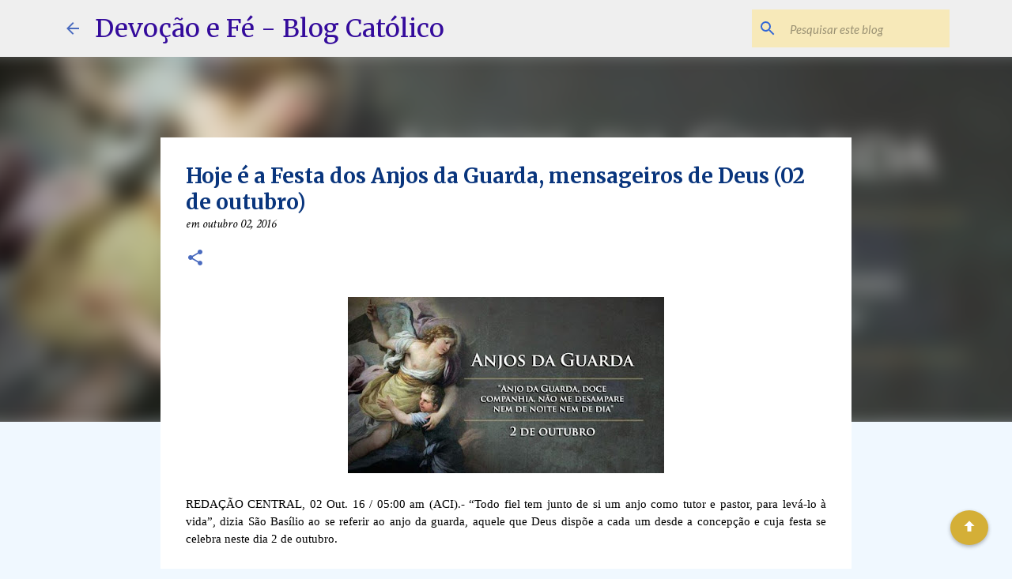

--- FILE ---
content_type: text/html; charset=UTF-8
request_url: https://www.devocaoefeblog.com.br/2016/10/hoje-e-festa-dos-anjos-da-guarda.html
body_size: 49808
content:
<!DOCTYPE html>
<html dir='ltr' lang='pt-BR' xmlns='http://www.w3.org/1999/xhtml' xmlns:b='http://www.google.com/2005/gml/b' xmlns:data='http://www.google.com/2005/gml/data' xmlns:expr='http://www.google.com/2005/gml/expr'>
<head>
<meta content='width=device-width, initial-scale=1' name='viewport'/>
<title>Hoje é a Festa dos Anjos da Guarda, mensageiros de Deus (02 de outubro)</title>
<meta content='text/html; charset=UTF-8' http-equiv='Content-Type'/>
<!-- Chrome, Firefox OS and Opera -->
<meta content='#f0f8ff' name='theme-color'/>
<!-- Windows Phone -->
<meta content='#f0f8ff' name='msapplication-navbutton-color'/>
<meta content='blogger' name='generator'/>
<link href='https://www.devocaoefeblog.com.br/favicon.ico' rel='icon' type='image/x-icon'/>
<link href='https://www.devocaoefeblog.com.br/2016/10/hoje-e-festa-dos-anjos-da-guarda.html' rel='canonical'/>
<link rel="alternate" type="application/atom+xml" title="Devoção e Fé - Blog Católico - Atom" href="https://www.devocaoefeblog.com.br/feeds/posts/default" />
<link rel="alternate" type="application/rss+xml" title="Devoção e Fé - Blog Católico - RSS" href="https://www.devocaoefeblog.com.br/feeds/posts/default?alt=rss" />
<link rel="service.post" type="application/atom+xml" title="Devoção e Fé - Blog Católico - Atom" href="https://www.blogger.com/feeds/3602352578304787169/posts/default" />

<link rel="alternate" type="application/atom+xml" title="Devoção e Fé - Blog Católico - Atom" href="https://www.devocaoefeblog.com.br/feeds/5410387121745769376/comments/default" />
<!--Can't find substitution for tag [blog.ieCssRetrofitLinks]-->
<link href='https://blogger.googleusercontent.com/img/b/R29vZ2xl/AVvXsEg3ykyclo_VdkNWCDT5IsZy1qopKuMsHvqcMSiu-oYHR4btSXjQr9za2-Y-dIi71_E25c2ALF_EXg87A2CX4L1HLdqq_IBMcJGDtYJEkuIWjnZCRA8RcR-Qxnu1hk7r_dMhdqQouBQYCWA/s400/Anjos_da_Guarda_2.jpg' rel='image_src'/>
<meta content='“Todo fiel tem junto de si um anjo como tutor e pastor, para levá-lo à vida”, dizia São Basílio ao se referir ao anjo da guarda, aquele que Deus dispõe a cada um desde a concepção e cuja festa se celebra neste dia 2 de outubro.
Na Bíblia, anjo significa “mensageiro”. Estes espíritos muito puros são citados, por exemplo, no Salmo 90 quando diz: “Aos seus anjos ele mandou que te guardem em todos os teus caminhos”.' name='description'/>
<meta content='https://www.devocaoefeblog.com.br/2016/10/hoje-e-festa-dos-anjos-da-guarda.html' property='og:url'/>
<meta content='Hoje é a Festa dos Anjos da Guarda, mensageiros de Deus (02 de outubro)' property='og:title'/>
<meta content='“Todo fiel tem junto de si um anjo como tutor e pastor, para levá-lo à vida”, dizia São Basílio ao se referir ao anjo da guarda, aquele que Deus dispõe a cada um desde a concepção e cuja festa se celebra neste dia 2 de outubro.
Na Bíblia, anjo significa “mensageiro”. Estes espíritos muito puros são citados, por exemplo, no Salmo 90 quando diz: “Aos seus anjos ele mandou que te guardem em todos os teus caminhos”.' property='og:description'/>
<meta content='https://blogger.googleusercontent.com/img/b/R29vZ2xl/AVvXsEg3ykyclo_VdkNWCDT5IsZy1qopKuMsHvqcMSiu-oYHR4btSXjQr9za2-Y-dIi71_E25c2ALF_EXg87A2CX4L1HLdqq_IBMcJGDtYJEkuIWjnZCRA8RcR-Qxnu1hk7r_dMhdqQouBQYCWA/w1200-h630-p-k-no-nu/Anjos_da_Guarda_2.jpg' property='og:image'/>
<style type='text/css'>@font-face{font-family:'Crimson Text';font-style:italic;font-weight:400;font-display:swap;src:url(//fonts.gstatic.com/s/crimsontext/v19/wlpogwHKFkZgtmSR3NB0oRJfajheK_Z_3rhHR6s.woff2)format('woff2');unicode-range:U+0102-0103,U+0110-0111,U+0128-0129,U+0168-0169,U+01A0-01A1,U+01AF-01B0,U+0300-0301,U+0303-0304,U+0308-0309,U+0323,U+0329,U+1EA0-1EF9,U+20AB;}@font-face{font-family:'Crimson Text';font-style:italic;font-weight:400;font-display:swap;src:url(//fonts.gstatic.com/s/crimsontext/v19/wlpogwHKFkZgtmSR3NB0oRJfajhfK_Z_3rhHR6s.woff2)format('woff2');unicode-range:U+0100-02BA,U+02BD-02C5,U+02C7-02CC,U+02CE-02D7,U+02DD-02FF,U+0304,U+0308,U+0329,U+1D00-1DBF,U+1E00-1E9F,U+1EF2-1EFF,U+2020,U+20A0-20AB,U+20AD-20C0,U+2113,U+2C60-2C7F,U+A720-A7FF;}@font-face{font-family:'Crimson Text';font-style:italic;font-weight:400;font-display:swap;src:url(//fonts.gstatic.com/s/crimsontext/v19/wlpogwHKFkZgtmSR3NB0oRJfajhRK_Z_3rhH.woff2)format('woff2');unicode-range:U+0000-00FF,U+0131,U+0152-0153,U+02BB-02BC,U+02C6,U+02DA,U+02DC,U+0304,U+0308,U+0329,U+2000-206F,U+20AC,U+2122,U+2191,U+2193,U+2212,U+2215,U+FEFF,U+FFFD;}@font-face{font-family:'Crimson Text';font-style:normal;font-weight:400;font-display:swap;src:url(//fonts.gstatic.com/s/crimsontext/v19/wlp2gwHKFkZgtmSR3NB0oRJfYAhTIfFd3IhG.woff2)format('woff2');unicode-range:U+0102-0103,U+0110-0111,U+0128-0129,U+0168-0169,U+01A0-01A1,U+01AF-01B0,U+0300-0301,U+0303-0304,U+0308-0309,U+0323,U+0329,U+1EA0-1EF9,U+20AB;}@font-face{font-family:'Crimson Text';font-style:normal;font-weight:400;font-display:swap;src:url(//fonts.gstatic.com/s/crimsontext/v19/wlp2gwHKFkZgtmSR3NB0oRJfYQhTIfFd3IhG.woff2)format('woff2');unicode-range:U+0100-02BA,U+02BD-02C5,U+02C7-02CC,U+02CE-02D7,U+02DD-02FF,U+0304,U+0308,U+0329,U+1D00-1DBF,U+1E00-1E9F,U+1EF2-1EFF,U+2020,U+20A0-20AB,U+20AD-20C0,U+2113,U+2C60-2C7F,U+A720-A7FF;}@font-face{font-family:'Crimson Text';font-style:normal;font-weight:400;font-display:swap;src:url(//fonts.gstatic.com/s/crimsontext/v19/wlp2gwHKFkZgtmSR3NB0oRJfbwhTIfFd3A.woff2)format('woff2');unicode-range:U+0000-00FF,U+0131,U+0152-0153,U+02BB-02BC,U+02C6,U+02DA,U+02DC,U+0304,U+0308,U+0329,U+2000-206F,U+20AC,U+2122,U+2191,U+2193,U+2212,U+2215,U+FEFF,U+FFFD;}@font-face{font-family:'Lato';font-style:italic;font-weight:400;font-display:swap;src:url(//fonts.gstatic.com/s/lato/v25/S6u8w4BMUTPHjxsAUi-qNiXg7eU0.woff2)format('woff2');unicode-range:U+0100-02BA,U+02BD-02C5,U+02C7-02CC,U+02CE-02D7,U+02DD-02FF,U+0304,U+0308,U+0329,U+1D00-1DBF,U+1E00-1E9F,U+1EF2-1EFF,U+2020,U+20A0-20AB,U+20AD-20C0,U+2113,U+2C60-2C7F,U+A720-A7FF;}@font-face{font-family:'Lato';font-style:italic;font-weight:400;font-display:swap;src:url(//fonts.gstatic.com/s/lato/v25/S6u8w4BMUTPHjxsAXC-qNiXg7Q.woff2)format('woff2');unicode-range:U+0000-00FF,U+0131,U+0152-0153,U+02BB-02BC,U+02C6,U+02DA,U+02DC,U+0304,U+0308,U+0329,U+2000-206F,U+20AC,U+2122,U+2191,U+2193,U+2212,U+2215,U+FEFF,U+FFFD;}@font-face{font-family:'Lato';font-style:normal;font-weight:400;font-display:swap;src:url(//fonts.gstatic.com/s/lato/v25/S6uyw4BMUTPHjxAwXiWtFCfQ7A.woff2)format('woff2');unicode-range:U+0100-02BA,U+02BD-02C5,U+02C7-02CC,U+02CE-02D7,U+02DD-02FF,U+0304,U+0308,U+0329,U+1D00-1DBF,U+1E00-1E9F,U+1EF2-1EFF,U+2020,U+20A0-20AB,U+20AD-20C0,U+2113,U+2C60-2C7F,U+A720-A7FF;}@font-face{font-family:'Lato';font-style:normal;font-weight:400;font-display:swap;src:url(//fonts.gstatic.com/s/lato/v25/S6uyw4BMUTPHjx4wXiWtFCc.woff2)format('woff2');unicode-range:U+0000-00FF,U+0131,U+0152-0153,U+02BB-02BC,U+02C6,U+02DA,U+02DC,U+0304,U+0308,U+0329,U+2000-206F,U+20AC,U+2122,U+2191,U+2193,U+2212,U+2215,U+FEFF,U+FFFD;}@font-face{font-family:'Lato';font-style:normal;font-weight:700;font-display:swap;src:url(//fonts.gstatic.com/s/lato/v25/S6u9w4BMUTPHh6UVSwaPGQ3q5d0N7w.woff2)format('woff2');unicode-range:U+0100-02BA,U+02BD-02C5,U+02C7-02CC,U+02CE-02D7,U+02DD-02FF,U+0304,U+0308,U+0329,U+1D00-1DBF,U+1E00-1E9F,U+1EF2-1EFF,U+2020,U+20A0-20AB,U+20AD-20C0,U+2113,U+2C60-2C7F,U+A720-A7FF;}@font-face{font-family:'Lato';font-style:normal;font-weight:700;font-display:swap;src:url(//fonts.gstatic.com/s/lato/v25/S6u9w4BMUTPHh6UVSwiPGQ3q5d0.woff2)format('woff2');unicode-range:U+0000-00FF,U+0131,U+0152-0153,U+02BB-02BC,U+02C6,U+02DA,U+02DC,U+0304,U+0308,U+0329,U+2000-206F,U+20AC,U+2122,U+2191,U+2193,U+2212,U+2215,U+FEFF,U+FFFD;}@font-face{font-family:'Lato';font-style:normal;font-weight:900;font-display:swap;src:url(//fonts.gstatic.com/s/lato/v25/S6u9w4BMUTPHh50XSwaPGQ3q5d0N7w.woff2)format('woff2');unicode-range:U+0100-02BA,U+02BD-02C5,U+02C7-02CC,U+02CE-02D7,U+02DD-02FF,U+0304,U+0308,U+0329,U+1D00-1DBF,U+1E00-1E9F,U+1EF2-1EFF,U+2020,U+20A0-20AB,U+20AD-20C0,U+2113,U+2C60-2C7F,U+A720-A7FF;}@font-face{font-family:'Lato';font-style:normal;font-weight:900;font-display:swap;src:url(//fonts.gstatic.com/s/lato/v25/S6u9w4BMUTPHh50XSwiPGQ3q5d0.woff2)format('woff2');unicode-range:U+0000-00FF,U+0131,U+0152-0153,U+02BB-02BC,U+02C6,U+02DA,U+02DC,U+0304,U+0308,U+0329,U+2000-206F,U+20AC,U+2122,U+2191,U+2193,U+2212,U+2215,U+FEFF,U+FFFD;}@font-face{font-family:'Merriweather';font-style:italic;font-weight:300;font-stretch:100%;font-display:swap;src:url(//fonts.gstatic.com/s/merriweather/v33/u-4c0qyriQwlOrhSvowK_l5-eTxCVx0ZbwLvKH2Gk9hLmp0v5yA-xXPqCzLvF-adrHOg7iDTFw.woff2)format('woff2');unicode-range:U+0460-052F,U+1C80-1C8A,U+20B4,U+2DE0-2DFF,U+A640-A69F,U+FE2E-FE2F;}@font-face{font-family:'Merriweather';font-style:italic;font-weight:300;font-stretch:100%;font-display:swap;src:url(//fonts.gstatic.com/s/merriweather/v33/u-4c0qyriQwlOrhSvowK_l5-eTxCVx0ZbwLvKH2Gk9hLmp0v5yA-xXPqCzLvF--drHOg7iDTFw.woff2)format('woff2');unicode-range:U+0301,U+0400-045F,U+0490-0491,U+04B0-04B1,U+2116;}@font-face{font-family:'Merriweather';font-style:italic;font-weight:300;font-stretch:100%;font-display:swap;src:url(//fonts.gstatic.com/s/merriweather/v33/u-4c0qyriQwlOrhSvowK_l5-eTxCVx0ZbwLvKH2Gk9hLmp0v5yA-xXPqCzLvF-SdrHOg7iDTFw.woff2)format('woff2');unicode-range:U+0102-0103,U+0110-0111,U+0128-0129,U+0168-0169,U+01A0-01A1,U+01AF-01B0,U+0300-0301,U+0303-0304,U+0308-0309,U+0323,U+0329,U+1EA0-1EF9,U+20AB;}@font-face{font-family:'Merriweather';font-style:italic;font-weight:300;font-stretch:100%;font-display:swap;src:url(//fonts.gstatic.com/s/merriweather/v33/u-4c0qyriQwlOrhSvowK_l5-eTxCVx0ZbwLvKH2Gk9hLmp0v5yA-xXPqCzLvF-WdrHOg7iDTFw.woff2)format('woff2');unicode-range:U+0100-02BA,U+02BD-02C5,U+02C7-02CC,U+02CE-02D7,U+02DD-02FF,U+0304,U+0308,U+0329,U+1D00-1DBF,U+1E00-1E9F,U+1EF2-1EFF,U+2020,U+20A0-20AB,U+20AD-20C0,U+2113,U+2C60-2C7F,U+A720-A7FF;}@font-face{font-family:'Merriweather';font-style:italic;font-weight:300;font-stretch:100%;font-display:swap;src:url(//fonts.gstatic.com/s/merriweather/v33/u-4c0qyriQwlOrhSvowK_l5-eTxCVx0ZbwLvKH2Gk9hLmp0v5yA-xXPqCzLvF-udrHOg7iA.woff2)format('woff2');unicode-range:U+0000-00FF,U+0131,U+0152-0153,U+02BB-02BC,U+02C6,U+02DA,U+02DC,U+0304,U+0308,U+0329,U+2000-206F,U+20AC,U+2122,U+2191,U+2193,U+2212,U+2215,U+FEFF,U+FFFD;}@font-face{font-family:'Merriweather';font-style:italic;font-weight:400;font-stretch:100%;font-display:swap;src:url(//fonts.gstatic.com/s/merriweather/v33/u-4c0qyriQwlOrhSvowK_l5-eTxCVx0ZbwLvKH2Gk9hLmp0v5yA-xXPqCzLvF-adrHOg7iDTFw.woff2)format('woff2');unicode-range:U+0460-052F,U+1C80-1C8A,U+20B4,U+2DE0-2DFF,U+A640-A69F,U+FE2E-FE2F;}@font-face{font-family:'Merriweather';font-style:italic;font-weight:400;font-stretch:100%;font-display:swap;src:url(//fonts.gstatic.com/s/merriweather/v33/u-4c0qyriQwlOrhSvowK_l5-eTxCVx0ZbwLvKH2Gk9hLmp0v5yA-xXPqCzLvF--drHOg7iDTFw.woff2)format('woff2');unicode-range:U+0301,U+0400-045F,U+0490-0491,U+04B0-04B1,U+2116;}@font-face{font-family:'Merriweather';font-style:italic;font-weight:400;font-stretch:100%;font-display:swap;src:url(//fonts.gstatic.com/s/merriweather/v33/u-4c0qyriQwlOrhSvowK_l5-eTxCVx0ZbwLvKH2Gk9hLmp0v5yA-xXPqCzLvF-SdrHOg7iDTFw.woff2)format('woff2');unicode-range:U+0102-0103,U+0110-0111,U+0128-0129,U+0168-0169,U+01A0-01A1,U+01AF-01B0,U+0300-0301,U+0303-0304,U+0308-0309,U+0323,U+0329,U+1EA0-1EF9,U+20AB;}@font-face{font-family:'Merriweather';font-style:italic;font-weight:400;font-stretch:100%;font-display:swap;src:url(//fonts.gstatic.com/s/merriweather/v33/u-4c0qyriQwlOrhSvowK_l5-eTxCVx0ZbwLvKH2Gk9hLmp0v5yA-xXPqCzLvF-WdrHOg7iDTFw.woff2)format('woff2');unicode-range:U+0100-02BA,U+02BD-02C5,U+02C7-02CC,U+02CE-02D7,U+02DD-02FF,U+0304,U+0308,U+0329,U+1D00-1DBF,U+1E00-1E9F,U+1EF2-1EFF,U+2020,U+20A0-20AB,U+20AD-20C0,U+2113,U+2C60-2C7F,U+A720-A7FF;}@font-face{font-family:'Merriweather';font-style:italic;font-weight:400;font-stretch:100%;font-display:swap;src:url(//fonts.gstatic.com/s/merriweather/v33/u-4c0qyriQwlOrhSvowK_l5-eTxCVx0ZbwLvKH2Gk9hLmp0v5yA-xXPqCzLvF-udrHOg7iA.woff2)format('woff2');unicode-range:U+0000-00FF,U+0131,U+0152-0153,U+02BB-02BC,U+02C6,U+02DA,U+02DC,U+0304,U+0308,U+0329,U+2000-206F,U+20AC,U+2122,U+2191,U+2193,U+2212,U+2215,U+FEFF,U+FFFD;}@font-face{font-family:'Merriweather';font-style:italic;font-weight:700;font-stretch:100%;font-display:swap;src:url(//fonts.gstatic.com/s/merriweather/v33/u-4c0qyriQwlOrhSvowK_l5-eTxCVx0ZbwLvKH2Gk9hLmp0v5yA-xXPqCzLvF-adrHOg7iDTFw.woff2)format('woff2');unicode-range:U+0460-052F,U+1C80-1C8A,U+20B4,U+2DE0-2DFF,U+A640-A69F,U+FE2E-FE2F;}@font-face{font-family:'Merriweather';font-style:italic;font-weight:700;font-stretch:100%;font-display:swap;src:url(//fonts.gstatic.com/s/merriweather/v33/u-4c0qyriQwlOrhSvowK_l5-eTxCVx0ZbwLvKH2Gk9hLmp0v5yA-xXPqCzLvF--drHOg7iDTFw.woff2)format('woff2');unicode-range:U+0301,U+0400-045F,U+0490-0491,U+04B0-04B1,U+2116;}@font-face{font-family:'Merriweather';font-style:italic;font-weight:700;font-stretch:100%;font-display:swap;src:url(//fonts.gstatic.com/s/merriweather/v33/u-4c0qyriQwlOrhSvowK_l5-eTxCVx0ZbwLvKH2Gk9hLmp0v5yA-xXPqCzLvF-SdrHOg7iDTFw.woff2)format('woff2');unicode-range:U+0102-0103,U+0110-0111,U+0128-0129,U+0168-0169,U+01A0-01A1,U+01AF-01B0,U+0300-0301,U+0303-0304,U+0308-0309,U+0323,U+0329,U+1EA0-1EF9,U+20AB;}@font-face{font-family:'Merriweather';font-style:italic;font-weight:700;font-stretch:100%;font-display:swap;src:url(//fonts.gstatic.com/s/merriweather/v33/u-4c0qyriQwlOrhSvowK_l5-eTxCVx0ZbwLvKH2Gk9hLmp0v5yA-xXPqCzLvF-WdrHOg7iDTFw.woff2)format('woff2');unicode-range:U+0100-02BA,U+02BD-02C5,U+02C7-02CC,U+02CE-02D7,U+02DD-02FF,U+0304,U+0308,U+0329,U+1D00-1DBF,U+1E00-1E9F,U+1EF2-1EFF,U+2020,U+20A0-20AB,U+20AD-20C0,U+2113,U+2C60-2C7F,U+A720-A7FF;}@font-face{font-family:'Merriweather';font-style:italic;font-weight:700;font-stretch:100%;font-display:swap;src:url(//fonts.gstatic.com/s/merriweather/v33/u-4c0qyriQwlOrhSvowK_l5-eTxCVx0ZbwLvKH2Gk9hLmp0v5yA-xXPqCzLvF-udrHOg7iA.woff2)format('woff2');unicode-range:U+0000-00FF,U+0131,U+0152-0153,U+02BB-02BC,U+02C6,U+02DA,U+02DC,U+0304,U+0308,U+0329,U+2000-206F,U+20AC,U+2122,U+2191,U+2193,U+2212,U+2215,U+FEFF,U+FFFD;}@font-face{font-family:'Merriweather';font-style:normal;font-weight:400;font-stretch:100%;font-display:swap;src:url(//fonts.gstatic.com/s/merriweather/v33/u-4e0qyriQwlOrhSvowK_l5UcA6zuSYEqOzpPe3HOZJ5eX1WtLaQwmYiSeqnJ-mXq1Gi3iE.woff2)format('woff2');unicode-range:U+0460-052F,U+1C80-1C8A,U+20B4,U+2DE0-2DFF,U+A640-A69F,U+FE2E-FE2F;}@font-face{font-family:'Merriweather';font-style:normal;font-weight:400;font-stretch:100%;font-display:swap;src:url(//fonts.gstatic.com/s/merriweather/v33/u-4e0qyriQwlOrhSvowK_l5UcA6zuSYEqOzpPe3HOZJ5eX1WtLaQwmYiSequJ-mXq1Gi3iE.woff2)format('woff2');unicode-range:U+0301,U+0400-045F,U+0490-0491,U+04B0-04B1,U+2116;}@font-face{font-family:'Merriweather';font-style:normal;font-weight:400;font-stretch:100%;font-display:swap;src:url(//fonts.gstatic.com/s/merriweather/v33/u-4e0qyriQwlOrhSvowK_l5UcA6zuSYEqOzpPe3HOZJ5eX1WtLaQwmYiSeqlJ-mXq1Gi3iE.woff2)format('woff2');unicode-range:U+0102-0103,U+0110-0111,U+0128-0129,U+0168-0169,U+01A0-01A1,U+01AF-01B0,U+0300-0301,U+0303-0304,U+0308-0309,U+0323,U+0329,U+1EA0-1EF9,U+20AB;}@font-face{font-family:'Merriweather';font-style:normal;font-weight:400;font-stretch:100%;font-display:swap;src:url(//fonts.gstatic.com/s/merriweather/v33/u-4e0qyriQwlOrhSvowK_l5UcA6zuSYEqOzpPe3HOZJ5eX1WtLaQwmYiSeqkJ-mXq1Gi3iE.woff2)format('woff2');unicode-range:U+0100-02BA,U+02BD-02C5,U+02C7-02CC,U+02CE-02D7,U+02DD-02FF,U+0304,U+0308,U+0329,U+1D00-1DBF,U+1E00-1E9F,U+1EF2-1EFF,U+2020,U+20A0-20AB,U+20AD-20C0,U+2113,U+2C60-2C7F,U+A720-A7FF;}@font-face{font-family:'Merriweather';font-style:normal;font-weight:400;font-stretch:100%;font-display:swap;src:url(//fonts.gstatic.com/s/merriweather/v33/u-4e0qyriQwlOrhSvowK_l5UcA6zuSYEqOzpPe3HOZJ5eX1WtLaQwmYiSeqqJ-mXq1Gi.woff2)format('woff2');unicode-range:U+0000-00FF,U+0131,U+0152-0153,U+02BB-02BC,U+02C6,U+02DA,U+02DC,U+0304,U+0308,U+0329,U+2000-206F,U+20AC,U+2122,U+2191,U+2193,U+2212,U+2215,U+FEFF,U+FFFD;}@font-face{font-family:'Merriweather';font-style:normal;font-weight:500;font-stretch:100%;font-display:swap;src:url(//fonts.gstatic.com/s/merriweather/v33/u-4e0qyriQwlOrhSvowK_l5UcA6zuSYEqOzpPe3HOZJ5eX1WtLaQwmYiSeqnJ-mXq1Gi3iE.woff2)format('woff2');unicode-range:U+0460-052F,U+1C80-1C8A,U+20B4,U+2DE0-2DFF,U+A640-A69F,U+FE2E-FE2F;}@font-face{font-family:'Merriweather';font-style:normal;font-weight:500;font-stretch:100%;font-display:swap;src:url(//fonts.gstatic.com/s/merriweather/v33/u-4e0qyriQwlOrhSvowK_l5UcA6zuSYEqOzpPe3HOZJ5eX1WtLaQwmYiSequJ-mXq1Gi3iE.woff2)format('woff2');unicode-range:U+0301,U+0400-045F,U+0490-0491,U+04B0-04B1,U+2116;}@font-face{font-family:'Merriweather';font-style:normal;font-weight:500;font-stretch:100%;font-display:swap;src:url(//fonts.gstatic.com/s/merriweather/v33/u-4e0qyriQwlOrhSvowK_l5UcA6zuSYEqOzpPe3HOZJ5eX1WtLaQwmYiSeqlJ-mXq1Gi3iE.woff2)format('woff2');unicode-range:U+0102-0103,U+0110-0111,U+0128-0129,U+0168-0169,U+01A0-01A1,U+01AF-01B0,U+0300-0301,U+0303-0304,U+0308-0309,U+0323,U+0329,U+1EA0-1EF9,U+20AB;}@font-face{font-family:'Merriweather';font-style:normal;font-weight:500;font-stretch:100%;font-display:swap;src:url(//fonts.gstatic.com/s/merriweather/v33/u-4e0qyriQwlOrhSvowK_l5UcA6zuSYEqOzpPe3HOZJ5eX1WtLaQwmYiSeqkJ-mXq1Gi3iE.woff2)format('woff2');unicode-range:U+0100-02BA,U+02BD-02C5,U+02C7-02CC,U+02CE-02D7,U+02DD-02FF,U+0304,U+0308,U+0329,U+1D00-1DBF,U+1E00-1E9F,U+1EF2-1EFF,U+2020,U+20A0-20AB,U+20AD-20C0,U+2113,U+2C60-2C7F,U+A720-A7FF;}@font-face{font-family:'Merriweather';font-style:normal;font-weight:500;font-stretch:100%;font-display:swap;src:url(//fonts.gstatic.com/s/merriweather/v33/u-4e0qyriQwlOrhSvowK_l5UcA6zuSYEqOzpPe3HOZJ5eX1WtLaQwmYiSeqqJ-mXq1Gi.woff2)format('woff2');unicode-range:U+0000-00FF,U+0131,U+0152-0153,U+02BB-02BC,U+02C6,U+02DA,U+02DC,U+0304,U+0308,U+0329,U+2000-206F,U+20AC,U+2122,U+2191,U+2193,U+2212,U+2215,U+FEFF,U+FFFD;}@font-face{font-family:'Merriweather';font-style:normal;font-weight:700;font-stretch:100%;font-display:swap;src:url(//fonts.gstatic.com/s/merriweather/v33/u-4e0qyriQwlOrhSvowK_l5UcA6zuSYEqOzpPe3HOZJ5eX1WtLaQwmYiSeqnJ-mXq1Gi3iE.woff2)format('woff2');unicode-range:U+0460-052F,U+1C80-1C8A,U+20B4,U+2DE0-2DFF,U+A640-A69F,U+FE2E-FE2F;}@font-face{font-family:'Merriweather';font-style:normal;font-weight:700;font-stretch:100%;font-display:swap;src:url(//fonts.gstatic.com/s/merriweather/v33/u-4e0qyriQwlOrhSvowK_l5UcA6zuSYEqOzpPe3HOZJ5eX1WtLaQwmYiSequJ-mXq1Gi3iE.woff2)format('woff2');unicode-range:U+0301,U+0400-045F,U+0490-0491,U+04B0-04B1,U+2116;}@font-face{font-family:'Merriweather';font-style:normal;font-weight:700;font-stretch:100%;font-display:swap;src:url(//fonts.gstatic.com/s/merriweather/v33/u-4e0qyriQwlOrhSvowK_l5UcA6zuSYEqOzpPe3HOZJ5eX1WtLaQwmYiSeqlJ-mXq1Gi3iE.woff2)format('woff2');unicode-range:U+0102-0103,U+0110-0111,U+0128-0129,U+0168-0169,U+01A0-01A1,U+01AF-01B0,U+0300-0301,U+0303-0304,U+0308-0309,U+0323,U+0329,U+1EA0-1EF9,U+20AB;}@font-face{font-family:'Merriweather';font-style:normal;font-weight:700;font-stretch:100%;font-display:swap;src:url(//fonts.gstatic.com/s/merriweather/v33/u-4e0qyriQwlOrhSvowK_l5UcA6zuSYEqOzpPe3HOZJ5eX1WtLaQwmYiSeqkJ-mXq1Gi3iE.woff2)format('woff2');unicode-range:U+0100-02BA,U+02BD-02C5,U+02C7-02CC,U+02CE-02D7,U+02DD-02FF,U+0304,U+0308,U+0329,U+1D00-1DBF,U+1E00-1E9F,U+1EF2-1EFF,U+2020,U+20A0-20AB,U+20AD-20C0,U+2113,U+2C60-2C7F,U+A720-A7FF;}@font-face{font-family:'Merriweather';font-style:normal;font-weight:700;font-stretch:100%;font-display:swap;src:url(//fonts.gstatic.com/s/merriweather/v33/u-4e0qyriQwlOrhSvowK_l5UcA6zuSYEqOzpPe3HOZJ5eX1WtLaQwmYiSeqqJ-mXq1Gi.woff2)format('woff2');unicode-range:U+0000-00FF,U+0131,U+0152-0153,U+02BB-02BC,U+02C6,U+02DA,U+02DC,U+0304,U+0308,U+0329,U+2000-206F,U+20AC,U+2122,U+2191,U+2193,U+2212,U+2215,U+FEFF,U+FFFD;}@font-face{font-family:'Merriweather';font-style:normal;font-weight:900;font-stretch:100%;font-display:swap;src:url(//fonts.gstatic.com/s/merriweather/v33/u-4e0qyriQwlOrhSvowK_l5UcA6zuSYEqOzpPe3HOZJ5eX1WtLaQwmYiSeqnJ-mXq1Gi3iE.woff2)format('woff2');unicode-range:U+0460-052F,U+1C80-1C8A,U+20B4,U+2DE0-2DFF,U+A640-A69F,U+FE2E-FE2F;}@font-face{font-family:'Merriweather';font-style:normal;font-weight:900;font-stretch:100%;font-display:swap;src:url(//fonts.gstatic.com/s/merriweather/v33/u-4e0qyriQwlOrhSvowK_l5UcA6zuSYEqOzpPe3HOZJ5eX1WtLaQwmYiSequJ-mXq1Gi3iE.woff2)format('woff2');unicode-range:U+0301,U+0400-045F,U+0490-0491,U+04B0-04B1,U+2116;}@font-face{font-family:'Merriweather';font-style:normal;font-weight:900;font-stretch:100%;font-display:swap;src:url(//fonts.gstatic.com/s/merriweather/v33/u-4e0qyriQwlOrhSvowK_l5UcA6zuSYEqOzpPe3HOZJ5eX1WtLaQwmYiSeqlJ-mXq1Gi3iE.woff2)format('woff2');unicode-range:U+0102-0103,U+0110-0111,U+0128-0129,U+0168-0169,U+01A0-01A1,U+01AF-01B0,U+0300-0301,U+0303-0304,U+0308-0309,U+0323,U+0329,U+1EA0-1EF9,U+20AB;}@font-face{font-family:'Merriweather';font-style:normal;font-weight:900;font-stretch:100%;font-display:swap;src:url(//fonts.gstatic.com/s/merriweather/v33/u-4e0qyriQwlOrhSvowK_l5UcA6zuSYEqOzpPe3HOZJ5eX1WtLaQwmYiSeqkJ-mXq1Gi3iE.woff2)format('woff2');unicode-range:U+0100-02BA,U+02BD-02C5,U+02C7-02CC,U+02CE-02D7,U+02DD-02FF,U+0304,U+0308,U+0329,U+1D00-1DBF,U+1E00-1E9F,U+1EF2-1EFF,U+2020,U+20A0-20AB,U+20AD-20C0,U+2113,U+2C60-2C7F,U+A720-A7FF;}@font-face{font-family:'Merriweather';font-style:normal;font-weight:900;font-stretch:100%;font-display:swap;src:url(//fonts.gstatic.com/s/merriweather/v33/u-4e0qyriQwlOrhSvowK_l5UcA6zuSYEqOzpPe3HOZJ5eX1WtLaQwmYiSeqqJ-mXq1Gi.woff2)format('woff2');unicode-range:U+0000-00FF,U+0131,U+0152-0153,U+02BB-02BC,U+02C6,U+02DA,U+02DC,U+0304,U+0308,U+0329,U+2000-206F,U+20AC,U+2122,U+2191,U+2193,U+2212,U+2215,U+FEFF,U+FFFD;}@font-face{font-family:'Ubuntu';font-style:normal;font-weight:400;font-display:swap;src:url(//fonts.gstatic.com/s/ubuntu/v21/4iCs6KVjbNBYlgoKcg72nU6AF7xm.woff2)format('woff2');unicode-range:U+0460-052F,U+1C80-1C8A,U+20B4,U+2DE0-2DFF,U+A640-A69F,U+FE2E-FE2F;}@font-face{font-family:'Ubuntu';font-style:normal;font-weight:400;font-display:swap;src:url(//fonts.gstatic.com/s/ubuntu/v21/4iCs6KVjbNBYlgoKew72nU6AF7xm.woff2)format('woff2');unicode-range:U+0301,U+0400-045F,U+0490-0491,U+04B0-04B1,U+2116;}@font-face{font-family:'Ubuntu';font-style:normal;font-weight:400;font-display:swap;src:url(//fonts.gstatic.com/s/ubuntu/v21/4iCs6KVjbNBYlgoKcw72nU6AF7xm.woff2)format('woff2');unicode-range:U+1F00-1FFF;}@font-face{font-family:'Ubuntu';font-style:normal;font-weight:400;font-display:swap;src:url(//fonts.gstatic.com/s/ubuntu/v21/4iCs6KVjbNBYlgoKfA72nU6AF7xm.woff2)format('woff2');unicode-range:U+0370-0377,U+037A-037F,U+0384-038A,U+038C,U+038E-03A1,U+03A3-03FF;}@font-face{font-family:'Ubuntu';font-style:normal;font-weight:400;font-display:swap;src:url(//fonts.gstatic.com/s/ubuntu/v21/4iCs6KVjbNBYlgoKcQ72nU6AF7xm.woff2)format('woff2');unicode-range:U+0100-02BA,U+02BD-02C5,U+02C7-02CC,U+02CE-02D7,U+02DD-02FF,U+0304,U+0308,U+0329,U+1D00-1DBF,U+1E00-1E9F,U+1EF2-1EFF,U+2020,U+20A0-20AB,U+20AD-20C0,U+2113,U+2C60-2C7F,U+A720-A7FF;}@font-face{font-family:'Ubuntu';font-style:normal;font-weight:400;font-display:swap;src:url(//fonts.gstatic.com/s/ubuntu/v21/4iCs6KVjbNBYlgoKfw72nU6AFw.woff2)format('woff2');unicode-range:U+0000-00FF,U+0131,U+0152-0153,U+02BB-02BC,U+02C6,U+02DA,U+02DC,U+0304,U+0308,U+0329,U+2000-206F,U+20AC,U+2122,U+2191,U+2193,U+2212,U+2215,U+FEFF,U+FFFD;}@font-face{font-family:'Ubuntu';font-style:normal;font-weight:500;font-display:swap;src:url(//fonts.gstatic.com/s/ubuntu/v21/4iCv6KVjbNBYlgoCjC3jvWyNPYZvg7UI.woff2)format('woff2');unicode-range:U+0460-052F,U+1C80-1C8A,U+20B4,U+2DE0-2DFF,U+A640-A69F,U+FE2E-FE2F;}@font-face{font-family:'Ubuntu';font-style:normal;font-weight:500;font-display:swap;src:url(//fonts.gstatic.com/s/ubuntu/v21/4iCv6KVjbNBYlgoCjC3jtGyNPYZvg7UI.woff2)format('woff2');unicode-range:U+0301,U+0400-045F,U+0490-0491,U+04B0-04B1,U+2116;}@font-face{font-family:'Ubuntu';font-style:normal;font-weight:500;font-display:swap;src:url(//fonts.gstatic.com/s/ubuntu/v21/4iCv6KVjbNBYlgoCjC3jvGyNPYZvg7UI.woff2)format('woff2');unicode-range:U+1F00-1FFF;}@font-face{font-family:'Ubuntu';font-style:normal;font-weight:500;font-display:swap;src:url(//fonts.gstatic.com/s/ubuntu/v21/4iCv6KVjbNBYlgoCjC3js2yNPYZvg7UI.woff2)format('woff2');unicode-range:U+0370-0377,U+037A-037F,U+0384-038A,U+038C,U+038E-03A1,U+03A3-03FF;}@font-face{font-family:'Ubuntu';font-style:normal;font-weight:500;font-display:swap;src:url(//fonts.gstatic.com/s/ubuntu/v21/4iCv6KVjbNBYlgoCjC3jvmyNPYZvg7UI.woff2)format('woff2');unicode-range:U+0100-02BA,U+02BD-02C5,U+02C7-02CC,U+02CE-02D7,U+02DD-02FF,U+0304,U+0308,U+0329,U+1D00-1DBF,U+1E00-1E9F,U+1EF2-1EFF,U+2020,U+20A0-20AB,U+20AD-20C0,U+2113,U+2C60-2C7F,U+A720-A7FF;}@font-face{font-family:'Ubuntu';font-style:normal;font-weight:500;font-display:swap;src:url(//fonts.gstatic.com/s/ubuntu/v21/4iCv6KVjbNBYlgoCjC3jsGyNPYZvgw.woff2)format('woff2');unicode-range:U+0000-00FF,U+0131,U+0152-0153,U+02BB-02BC,U+02C6,U+02DA,U+02DC,U+0304,U+0308,U+0329,U+2000-206F,U+20AC,U+2122,U+2191,U+2193,U+2212,U+2215,U+FEFF,U+FFFD;}@font-face{font-family:'Ubuntu';font-style:normal;font-weight:700;font-display:swap;src:url(//fonts.gstatic.com/s/ubuntu/v21/4iCv6KVjbNBYlgoCxCvjvWyNPYZvg7UI.woff2)format('woff2');unicode-range:U+0460-052F,U+1C80-1C8A,U+20B4,U+2DE0-2DFF,U+A640-A69F,U+FE2E-FE2F;}@font-face{font-family:'Ubuntu';font-style:normal;font-weight:700;font-display:swap;src:url(//fonts.gstatic.com/s/ubuntu/v21/4iCv6KVjbNBYlgoCxCvjtGyNPYZvg7UI.woff2)format('woff2');unicode-range:U+0301,U+0400-045F,U+0490-0491,U+04B0-04B1,U+2116;}@font-face{font-family:'Ubuntu';font-style:normal;font-weight:700;font-display:swap;src:url(//fonts.gstatic.com/s/ubuntu/v21/4iCv6KVjbNBYlgoCxCvjvGyNPYZvg7UI.woff2)format('woff2');unicode-range:U+1F00-1FFF;}@font-face{font-family:'Ubuntu';font-style:normal;font-weight:700;font-display:swap;src:url(//fonts.gstatic.com/s/ubuntu/v21/4iCv6KVjbNBYlgoCxCvjs2yNPYZvg7UI.woff2)format('woff2');unicode-range:U+0370-0377,U+037A-037F,U+0384-038A,U+038C,U+038E-03A1,U+03A3-03FF;}@font-face{font-family:'Ubuntu';font-style:normal;font-weight:700;font-display:swap;src:url(//fonts.gstatic.com/s/ubuntu/v21/4iCv6KVjbNBYlgoCxCvjvmyNPYZvg7UI.woff2)format('woff2');unicode-range:U+0100-02BA,U+02BD-02C5,U+02C7-02CC,U+02CE-02D7,U+02DD-02FF,U+0304,U+0308,U+0329,U+1D00-1DBF,U+1E00-1E9F,U+1EF2-1EFF,U+2020,U+20A0-20AB,U+20AD-20C0,U+2113,U+2C60-2C7F,U+A720-A7FF;}@font-face{font-family:'Ubuntu';font-style:normal;font-weight:700;font-display:swap;src:url(//fonts.gstatic.com/s/ubuntu/v21/4iCv6KVjbNBYlgoCxCvjsGyNPYZvgw.woff2)format('woff2');unicode-range:U+0000-00FF,U+0131,U+0152-0153,U+02BB-02BC,U+02C6,U+02DA,U+02DC,U+0304,U+0308,U+0329,U+2000-206F,U+20AC,U+2122,U+2191,U+2193,U+2212,U+2215,U+FEFF,U+FFFD;}</style>
<style id='page-skin-1' type='text/css'><!--
/*! normalize.css v8.0.0 | MIT License | github.com/necolas/normalize.css */html{line-height:1.15;-webkit-text-size-adjust:100%}body{margin:0}h1{font-size:2em;margin:.67em 0}hr{box-sizing:content-box;height:0;overflow:visible}pre{font-family:monospace,monospace;font-size:1em}a{background-color:transparent}abbr[title]{border-bottom:none;text-decoration:underline;text-decoration:underline dotted}b,strong{font-weight:bolder}code,kbd,samp{font-family:monospace,monospace;font-size:1em}small{font-size:80%}sub,sup{font-size:75%;line-height:0;position:relative;vertical-align:baseline}sub{bottom:-0.25em}sup{top:-0.5em}img{border-style:none}button,input,optgroup,select,textarea{font-family:inherit;font-size:100%;line-height:1.15;margin:0}button,input{overflow:visible}button,select{text-transform:none}button,[type="button"],[type="reset"],[type="submit"]{-webkit-appearance:button}button::-moz-focus-inner,[type="button"]::-moz-focus-inner,[type="reset"]::-moz-focus-inner,[type="submit"]::-moz-focus-inner{border-style:none;padding:0}button:-moz-focusring,[type="button"]:-moz-focusring,[type="reset"]:-moz-focusring,[type="submit"]:-moz-focusring{outline:1px dotted ButtonText}fieldset{padding:.35em .75em .625em}legend{box-sizing:border-box;color:inherit;display:table;max-width:100%;padding:0;white-space:normal}progress{vertical-align:baseline}textarea{overflow:auto}[type="checkbox"],[type="radio"]{box-sizing:border-box;padding:0}[type="number"]::-webkit-inner-spin-button,[type="number"]::-webkit-outer-spin-button{height:auto}[type="search"]{-webkit-appearance:textfield;outline-offset:-2px}[type="search"]::-webkit-search-decoration{-webkit-appearance:none}::-webkit-file-upload-button{-webkit-appearance:button;font:inherit}details{display:block}summary{display:list-item}template{display:none}[hidden]{display:none}
/*!************************************************
* Blogger Template Style
* Name: Emporio
**************************************************/
body{
word-wrap:break-word;
overflow-wrap:break-word;
word-break:break-word
}
.hidden{
display:none
}
.invisible{
visibility:hidden
}
.container:after,.float-container:after{
clear:both;
content:"";
display:table
}
.clearboth{
clear:both
}
#comments .comment .comment-actions,.subscribe-popup .FollowByEmail .follow-by-email-submit{
background:transparent;
border:0;
box-shadow:none;
color:#3367D6;
cursor:pointer;
font-size:14px;
font-weight:700;
outline:none;
text-decoration:none;
text-transform:uppercase;
width:auto
}
.dim-overlay{
height:100vh;
left:0;
position:fixed;
top:0;
width:100%
}
#sharing-dim-overlay{
background-color:transparent
}
input::-ms-clear{
display:none
}
.blogger-logo,.svg-icon-24.blogger-logo{
fill:#ff9800;
opacity:1
}
.skip-navigation{
background-color:#fff;
box-sizing:border-box;
color:#000;
display:block;
height:0;
left:0;
line-height:50px;
overflow:hidden;
padding-top:0;
position:fixed;
text-align:center;
top:0;
-webkit-transition:box-shadow .3s,height .3s,padding-top .3s;
transition:box-shadow .3s,height .3s,padding-top .3s;
width:100%;
z-index:900
}
.skip-navigation:focus{
box-shadow:0 4px 5px 0 rgba(0,0,0,.14),0 1px 10px 0 rgba(0,0,0,.12),0 2px 4px -1px rgba(0,0,0,.2);
height:50px
}
#main{
outline:none
}
.main-heading{
clip:rect(1px,1px,1px,1px);
border:0;
height:1px;
overflow:hidden;
padding:0;
position:absolute;
width:1px
}
.Attribution{
margin-top:1em;
text-align:center
}
.Attribution .blogger img,.Attribution .blogger svg{
vertical-align:bottom
}
.Attribution .blogger img{
margin-right:.5em
}
.Attribution div{
line-height:24px;
margin-top:.5em
}
.Attribution .copyright,.Attribution .image-attribution{
font-size:.7em;
margin-top:1.5em
}
.bg-photo{
background-attachment:scroll!important
}
body .CSS_LIGHTBOX{
z-index:900
}
.extendable .show-less,.extendable .show-more{
border-color:#3367D6;
color:#3367D6;
margin-top:8px
}
.extendable .show-less.hidden,.extendable .show-more.hidden,.inline-ad{
display:none
}
.inline-ad{
max-width:100%;
overflow:hidden
}
.adsbygoogle{
display:block
}
#cookieChoiceInfo{
bottom:0;
top:auto
}
iframe.b-hbp-video{
border:0
}
.post-body iframe{
max-width:100%
}
.post-body a[imageanchor="1"]{
display:inline-block
}
.byline{
margin-right:1em
}
.byline:last-child{
margin-right:0
}
.link-copied-dialog{
max-width:520px;
outline:0
}
.link-copied-dialog .modal-dialog-buttons{
margin-top:8px
}
.link-copied-dialog .goog-buttonset-default{
background:transparent;
border:0
}
.link-copied-dialog .goog-buttonset-default:focus{
outline:0
}
.paging-control-container{
margin-bottom:16px
}
.paging-control-container .paging-control{
display:inline-block
}
.paging-control-container .comment-range-text:after,.paging-control-container .paging-control{
color:#3367D6
}
.paging-control-container .comment-range-text,.paging-control-container .paging-control{
margin-right:8px
}
.paging-control-container .comment-range-text:after,.paging-control-container .paging-control:after{
padding-left:8px;
content:"\b7";
cursor:default;
pointer-events:none
}
.paging-control-container .comment-range-text:last-child:after,.paging-control-container .paging-control:last-child:after{
content:none
}
.byline.reactions iframe{
height:20px
}
.b-notification{
background-color:#fff;
border-bottom:1px solid #000;
box-sizing:border-box;
color:#000;
padding:16px 32px;
text-align:center
}
.b-notification.visible{
-webkit-transition:margin-top .3s cubic-bezier(.4,0,.2,1);
transition:margin-top .3s cubic-bezier(.4,0,.2,1)
}
.b-notification.invisible{
position:absolute
}
.b-notification-close{
position:absolute;
right:8px;
top:8px
}
.no-posts-message{
line-height:40px;
text-align:center
}
@media screen and (max-width:745px){
body.item-view .post-body a[imageanchor="1"][style*="float: left;"],body.item-view .post-body a[imageanchor="1"][style*="float: right;"]{
clear:none!important;
float:none!important
}
body.item-view .post-body a[imageanchor="1"] img{
display:block;
height:auto;
margin:0 auto
}
body.item-view .post-body>.separator:first-child>a[imageanchor="1"]:first-child{
margin-top:20px
}
.post-body a[imageanchor]{
display:block
}
body.item-view .post-body a[imageanchor="1"]{
margin-left:0!important;
margin-right:0!important
}
body.item-view .post-body a[imageanchor="1"]+a[imageanchor="1"]{
margin-top:16px
}
}
.item-control{
display:none
}
#comments{
border-top:1px dashed rgba(0,0,0,.54);
margin-top:20px;
padding:20px
}
#comments .comment-thread ol{
padding-left:0;
margin:0;
padding-left:0
}
#comments .comment .comment-replybox-single,#comments .comment-thread .comment-replies{
margin-left:60px
}
#comments .comment-thread .thread-count{
display:none
}
#comments .comment{
list-style-type:none;
padding:0 0 30px;
position:relative
}
#comments .comment .comment{
padding-bottom:8px
}
.comment .avatar-image-container{
position:absolute
}
.comment .avatar-image-container img{
border-radius:50%
}
.avatar-image-container svg,.comment .avatar-image-container .avatar-icon{
fill:#4a6bbf;
border:1px solid #4a6bbf;
border-radius:50%;
box-sizing:border-box;
height:35px;
margin:0;
padding:7px;
width:35px
}
.comment .comment-block{
margin-left:60px;
margin-top:10px;
padding-bottom:0
}
#comments .comment-author-header-wrapper{
margin-left:40px
}
#comments .comment .thread-expanded .comment-block{
padding-bottom:20px
}
#comments .comment .comment-header .user,#comments .comment .comment-header .user a{
color:#09357d;
font-style:normal;
font-weight:700
}
#comments .comment .comment-actions{
bottom:0;
margin-bottom:15px;
position:absolute
}
#comments .comment .comment-actions>*{
margin-right:8px
}
#comments .comment .comment-header .datetime{
margin-left:8px;
bottom:0;
display:inline-block;
font-size:13px;
font-style:italic
}
#comments .comment .comment-footer .comment-timestamp a,#comments .comment .comment-header .datetime,#comments .comment .comment-header .datetime a{
color:rgba(9,53,125,.54)
}
#comments .comment .comment-content,.comment .comment-body{
margin-top:12px;
word-break:break-word
}
.comment-body{
margin-bottom:12px
}
#comments.embed[data-num-comments="0"]{
border:0;
margin-top:0;
padding-top:0
}
#comment-editor-src,#comments.embed[data-num-comments="0"] #comment-post-message,#comments.embed[data-num-comments="0"] div.comment-form>p,#comments.embed[data-num-comments="0"] p.comment-footer{
display:none
}
.comments .comments-content .loadmore.loaded{
max-height:0;
opacity:0;
overflow:hidden
}
.extendable .remaining-items{
height:0;
overflow:hidden;
-webkit-transition:height .3s cubic-bezier(.4,0,.2,1);
transition:height .3s cubic-bezier(.4,0,.2,1)
}
.extendable .remaining-items.expanded{
height:auto
}
.svg-icon-24,.svg-icon-24-button{
cursor:pointer;
height:24px;
min-width:24px;
width:24px
}
.touch-icon{
margin:-12px;
padding:12px
}
.touch-icon:active,.touch-icon:focus{
background-color:hsla(0,0%,60%,.4);
border-radius:50%
}
svg:not(:root).touch-icon{
overflow:visible
}
html[dir=rtl] .rtl-reversible-icon{
-webkit-transform:scaleX(-1);
transform:scaleX(-1)
}
.svg-icon-24-button,.touch-icon-button{
background:transparent;
border:0;
margin:0;
outline:none;
padding:0
}
.touch-icon-button .touch-icon:active,.touch-icon-button .touch-icon:focus{
background-color:transparent
}
.touch-icon-button:active .touch-icon,.touch-icon-button:focus .touch-icon{
background-color:hsla(0,0%,60%,.4);
border-radius:50%
}
.Profile .default-avatar-wrapper .avatar-icon{
fill:#3367D6;
border:1px solid #3367D6;
border-radius:50%;
box-sizing:border-box;
margin:0
}
.Profile .individual .default-avatar-wrapper .avatar-icon{
padding:25px
}
.Profile .individual .avatar-icon,.Profile .individual .profile-img{
height:90px;
width:90px
}
.Profile .team .default-avatar-wrapper .avatar-icon{
padding:8px
}
.Profile .team .avatar-icon,.Profile .team .default-avatar-wrapper,.Profile .team .profile-img{
height:40px;
width:40px
}
.snippet-container{
margin:0;
overflow:hidden;
position:relative
}
.snippet-fade{
right:0;
bottom:0;
box-sizing:border-box;
position:absolute;
width:96px
}
.snippet-fade:after{
content:"\2026";
float:right
}
.centered-top-container.sticky{
left:0;
position:fixed;
right:0;
top:0;
-webkit-transition-duration:.2s;
transition-duration:.2s;
-webkit-transition-property:opacity,-webkit-transform;
transition-property:opacity,-webkit-transform;
transition-property:transform,opacity;
transition-property:transform,opacity,-webkit-transform;
-webkit-transition-timing-function:cubic-bezier(.4,0,.2,1);
transition-timing-function:cubic-bezier(.4,0,.2,1);
width:auto;
z-index:8
}
.centered-top-placeholder{
display:none
}
.collapsed-header .centered-top-placeholder{
display:block
}
.centered-top-container .Header .replaced h1,.centered-top-placeholder .Header .replaced h1{
display:none
}
.centered-top-container.sticky .Header .replaced h1{
display:block
}
.centered-top-container.sticky .Header .header-widget{
background:none
}
.centered-top-container.sticky .Header .header-image-wrapper{
display:none
}
.centered-top-container img,.centered-top-placeholder img{
max-width:100%
}
.collapsible{
-webkit-transition:height .3s cubic-bezier(.4,0,.2,1);
transition:height .3s cubic-bezier(.4,0,.2,1)
}
.collapsible,.collapsible>summary{
display:block;
overflow:hidden
}
.collapsible>:not(summary){
display:none
}
.collapsible[open]>:not(summary){
display:block
}
.collapsible:focus,.collapsible>summary:focus{
outline:none
}
.collapsible>summary{
cursor:pointer;
display:block;
padding:0
}
.collapsible:focus>summary,.collapsible>summary:focus{
background-color:transparent
}
.collapsible>summary::-webkit-details-marker{
display:none
}
.collapsible-title{
-webkit-box-align:center;
align-items:center;
display:-webkit-box;
display:flex
}
.collapsible-title .title{
-webkit-box-flex:1;
-webkit-box-ordinal-group:1;
flex:1 1 auto;
order:0;
overflow:hidden;
text-overflow:ellipsis;
white-space:nowrap
}
.collapsible-title .chevron-down,.collapsible[open] .collapsible-title .chevron-up{
display:block
}
.collapsible-title .chevron-up,.collapsible[open] .collapsible-title .chevron-down{
display:none
}
.flat-button{
border-radius:2px;
font-weight:700;
margin:-8px;
padding:8px;
text-transform:uppercase
}
.flat-button,.flat-icon-button{
cursor:pointer;
display:inline-block
}
.flat-icon-button{
background:transparent;
border:0;
box-sizing:content-box;
line-height:0;
margin:-12px;
outline:none;
padding:12px
}
.flat-icon-button,.flat-icon-button .splash-wrapper{
border-radius:50%
}
.flat-icon-button .splash.animate{
-webkit-animation-duration:.3s;
animation-duration:.3s
}
body#layout .bg-photo,body#layout .bg-photo-overlay{
display:none
}
body#layout .centered{
max-width:954px
}
body#layout .navigation{
display:none
}
body#layout .sidebar-container{
display:inline-block;
width:40%
}
body#layout .hamburger-menu,body#layout .search{
display:none
}
.overflowable-container{
max-height:44px;
overflow:hidden;
position:relative
}
.overflow-button{
cursor:pointer
}
#overflowable-dim-overlay{
background:transparent
}
.overflow-popup{
background-color:#faf2dc;
box-shadow:0 2px 2px 0 rgba(0,0,0,.14),0 3px 1px -2px rgba(0,0,0,.2),0 1px 5px 0 rgba(0,0,0,.12);
left:0;
max-width:calc(100% - 32px);
position:absolute;
top:0;
visibility:hidden;
z-index:101
}
.overflow-popup ul{
list-style:none
}
.overflow-popup .tabs li,.overflow-popup li{
display:block;
height:auto
}
.overflow-popup .tabs li{
padding-left:0;
padding-right:0
}
.overflow-button.hidden,.overflow-popup .tabs li.hidden,.overflow-popup li.hidden,.widget.Sharing .sharing-button{
display:none
}
.widget.Sharing .sharing-buttons li{
padding:0
}
.widget.Sharing .sharing-buttons li span{
display:none
}
.post-share-buttons{
position:relative
}
.sharing-open.touch-icon-button:active .touch-icon,.sharing-open.touch-icon-button:focus .touch-icon{
background-color:transparent
}
.share-buttons{
background-color:#ffffff;
border-radius:2px;
box-shadow:0 2px 2px 0 rgba(0,0,0,.14),0 3px 1px -2px rgba(0,0,0,.2),0 1px 5px 0 rgba(0,0,0,.12);
color:#757575;
list-style:none;
margin:0;
min-width:200px;
padding:8px 0;
position:absolute;
top:-11px;
z-index:101
}
.share-buttons.hidden{
display:none
}
.sharing-button{
background:transparent;
border:0;
cursor:pointer;
margin:0;
outline:none;
padding:0
}
.share-buttons li{
height:48px;
margin:0
}
.share-buttons li:last-child{
margin-bottom:0
}
.share-buttons li .sharing-platform-button{
box-sizing:border-box;
cursor:pointer;
display:block;
height:100%;
margin-bottom:0;
padding:0 16px;
position:relative;
width:100%
}
.share-buttons li .sharing-platform-button:focus,.share-buttons li .sharing-platform-button:hover{
background-color:hsla(0,0%,50%,.1);
outline:none
}
.share-buttons li svg[class*=" sharing-"],.share-buttons li svg[class^=sharing-]{
position:absolute;
top:10px
}
.share-buttons li span.sharing-platform-button{
position:relative;
top:0
}
.share-buttons li .platform-sharing-text{
margin-left:56px;
display:block;
font-size:16px;
line-height:48px;
white-space:nowrap
}
.sidebar-container{
-webkit-overflow-scrolling:touch;
background-color:#f5efdd;
max-width:224px;
overflow-y:auto;
-webkit-transition-duration:.3s;
transition-duration:.3s;
-webkit-transition-property:-webkit-transform;
transition-property:-webkit-transform;
transition-property:transform;
transition-property:transform,-webkit-transform;
-webkit-transition-timing-function:cubic-bezier(0,0,.2,1);
transition-timing-function:cubic-bezier(0,0,.2,1);
width:224px;
z-index:101
}
.sidebar-container .navigation{
line-height:0;
padding:16px
}
.sidebar-container .sidebar-back{
cursor:pointer
}
.sidebar-container .widget{
background:none;
margin:0 16px;
padding:16px 0
}
.sidebar-container .widget .title{
color:#937616;
margin:0
}
.sidebar-container .widget ul{
list-style:none;
margin:0;
padding:0
}
.sidebar-container .widget ul ul{
margin-left:1em
}
.sidebar-container .widget li{
font-size:16px;
line-height:normal
}
.sidebar-container .widget+.widget{
border-top:1px solid #053964
}
.BlogArchive li{
margin:16px 0
}
.BlogArchive li:last-child{
margin-bottom:0
}
.Label li a{
display:inline-block
}
.BlogArchive .post-count,.Label .label-count{
margin-left:.25em;
float:right
}
.BlogArchive .post-count:before,.Label .label-count:before{
content:"("
}
.BlogArchive .post-count:after,.Label .label-count:after{
content:")"
}
.widget.Translate .skiptranslate>div{
display:block!important
}
.widget.Profile .profile-link{
display:-webkit-box;
display:flex
}
.widget.Profile .team-member .default-avatar-wrapper,.widget.Profile .team-member .profile-img{
-webkit-box-flex:0;
margin-right:1em;
flex:0 0 auto
}
.widget.Profile .individual .profile-link{
-webkit-box-orient:vertical;
-webkit-box-direction:normal;
flex-direction:column
}
.widget.Profile .team .profile-link .profile-name{
-webkit-box-flex:1;
align-self:center;
display:block;
flex:1 1 auto
}
.dim-overlay{
background-color:rgba(0,0,0,.54)
}
body.sidebar-visible{
overflow-y:hidden
}
@media screen and (max-width:533px){
.sidebar-container{
bottom:0;
left:auto;
position:fixed;
right:0;
top:0
}
.sidebar-container.sidebar-invisible{
-webkit-transform:translateX(100%);
transform:translateX(100%);
-webkit-transition-timing-function:cubic-bezier(.4,0,.6,1);
transition-timing-function:cubic-bezier(.4,0,.6,1)
}
}
.dialog{
background:#ffffff;
box-shadow:0 2px 2px 0 rgba(0,0,0,.14),0 3px 1px -2px rgba(0,0,0,.2),0 1px 5px 0 rgba(0,0,0,.12);
box-sizing:border-box;
color:#000000;
padding:30px;
position:fixed;
text-align:center;
width:calc(100% - 24px);
z-index:101
}
.dialog input[type=email],.dialog input[type=text]{
background-color:transparent;
border:0;
border-bottom:1px solid rgba(42,78,138,.12);
color:#000000;
display:block;
font-family:Merriweather;
font-size:16px;
line-height:24px;
margin:auto;
outline:none;
padding-bottom:7px;
text-align:center;
width:100%
}
.dialog input[type=email]::-webkit-input-placeholder,.dialog input[type=text]::-webkit-input-placeholder{
color:rgba(0,0,0,.5)
}
.dialog input[type=email]::-moz-placeholder,.dialog input[type=text]::-moz-placeholder{
color:rgba(0,0,0,.5)
}
.dialog input[type=email]:-ms-input-placeholder,.dialog input[type=text]:-ms-input-placeholder{
color:rgba(0,0,0,.5)
}
.dialog input[type=email]::-ms-input-placeholder,.dialog input[type=text]::-ms-input-placeholder{
color:rgba(0,0,0,.5)
}
.dialog input[type=email]::placeholder,.dialog input[type=text]::placeholder{
color:rgba(0,0,0,.5)
}
.dialog input[type=email]:focus,.dialog input[type=text]:focus{
border-bottom:2px solid #4a6bbf;
padding-bottom:6px
}
.dialog input.no-cursor{
color:transparent;
text-shadow:0 0 0 #000000
}
.dialog input.no-cursor:focus{
outline:none
}
.dialog input[type=submit]{
font-family:Merriweather
}
.dialog .goog-buttonset-default{
color:#4a6bbf
}
.loading-spinner-large{
-webkit-animation:mspin-rotate 1568.63ms linear infinite;
animation:mspin-rotate 1568.63ms linear infinite;
height:48px;
overflow:hidden;
position:absolute;
width:48px;
z-index:200
}
.loading-spinner-large>div{
-webkit-animation:mspin-revrot 5332ms steps(4) infinite;
animation:mspin-revrot 5332ms steps(4) infinite
}
.loading-spinner-large>div>div{
-webkit-animation:mspin-singlecolor-large-film 1333ms steps(81) infinite;
animation:mspin-singlecolor-large-film 1333ms steps(81) infinite;
background-size:100%;
height:48px;
width:3888px
}
.mspin-black-large>div>div,.mspin-grey_54-large>div>div{
background-image:url(https://www.blogblog.com/indie/mspin_black_large.svg)
}
.mspin-white-large>div>div{
background-image:url(https://www.blogblog.com/indie/mspin_white_large.svg)
}
.mspin-grey_54-large{
opacity:.54
}
@-webkit-keyframes mspin-singlecolor-large-film{
0%{
-webkit-transform:translateX(0);
transform:translateX(0)
}
to{
-webkit-transform:translateX(-3888px);
transform:translateX(-3888px)
}
}
@keyframes mspin-singlecolor-large-film{
0%{
-webkit-transform:translateX(0);
transform:translateX(0)
}
to{
-webkit-transform:translateX(-3888px);
transform:translateX(-3888px)
}
}
@-webkit-keyframes mspin-rotate{
0%{
-webkit-transform:rotate(0deg);
transform:rotate(0deg)
}
to{
-webkit-transform:rotate(1turn);
transform:rotate(1turn)
}
}
@keyframes mspin-rotate{
0%{
-webkit-transform:rotate(0deg);
transform:rotate(0deg)
}
to{
-webkit-transform:rotate(1turn);
transform:rotate(1turn)
}
}
@-webkit-keyframes mspin-revrot{
0%{
-webkit-transform:rotate(0deg);
transform:rotate(0deg)
}
to{
-webkit-transform:rotate(-1turn);
transform:rotate(-1turn)
}
}
@keyframes mspin-revrot{
0%{
-webkit-transform:rotate(0deg);
transform:rotate(0deg)
}
to{
-webkit-transform:rotate(-1turn);
transform:rotate(-1turn)
}
}
.subscribe-popup{
max-width:364px
}
.subscribe-popup h3{
color:#09357d;
font-size:1.8em;
margin-top:0
}
.subscribe-popup .FollowByEmail h3{
display:none
}
.subscribe-popup .FollowByEmail .follow-by-email-submit{
color:#4a6bbf;
display:inline-block;
margin:24px auto 0;
white-space:normal;
width:auto
}
.subscribe-popup .FollowByEmail .follow-by-email-submit:disabled{
cursor:default;
opacity:.3
}
@media (max-width:800px){
.blog-name div.widget.Subscribe{
margin-bottom:16px
}
body.item-view .blog-name div.widget.Subscribe{
margin:8px auto 16px;
width:100%
}
}
.sidebar-container .svg-icon-24{
fill:#3367D6
}
.centered-top .svg-icon-24{
fill:#4a6bbf
}
.centered-bottom .svg-icon-24.touch-icon,.centered-bottom a .svg-icon-24,.centered-bottom button .svg-icon-24{
fill:#3367D6
}
.post-wrapper .svg-icon-24.touch-icon,.post-wrapper a .svg-icon-24,.post-wrapper button .svg-icon-24{
fill:#4a6bbf
}
.centered-bottom .share-buttons .svg-icon-24,.share-buttons .svg-icon-24{
fill:#3367D6
}
.svg-icon-24.hamburger-menu{
fill:#3367D6
}
body#layout .page_body{
padding:0;
position:relative;
top:0
}
body#layout .page{
display:inline-block;
left:inherit;
position:relative;
vertical-align:top;
width:540px
}
body{
background:#f7f7f7 none repeat scroll top left;
background-color:#f0f8ff;
background-size:cover;
font:normal 400 16px Merriweather;
margin:0;
min-height:100vh
}
body,h3,h3.title{
color:#2a4e8a
}
.post-wrapper .post-title,.post-wrapper .post-title a,.post-wrapper .post-title a:hover,.post-wrapper .post-title a:visited{
color:#09357d
}
a{
color:#3367D6;
text-decoration:none
}
a:visited{
color:#5ebbda
}
a:hover{
color:#9c340b
}
blockquote{
color:#424242;
font:normal 400 16px Lato;
font-size:x-large;
font-style:italic;
font-weight:300;
text-align:center
}
.dim-overlay{
z-index:100
}
.page{
-webkit-box-orient:vertical;
-webkit-box-direction:normal;
box-sizing:border-box;
display:-webkit-box;
display:flex;
flex-direction:column;
min-height:100vh;
padding-bottom:1em
}
.page>*{
-webkit-box-flex:0;
flex:0 0 auto
}
.page>#footer{
margin-top:auto
}
.bg-photo-container{
overflow:hidden
}
.bg-photo-container,.bg-photo-container .bg-photo{
height:464px;
width:100%
}
.bg-photo-container .bg-photo{
background-position:50%;
background-size:cover;
z-index:-1
}
.centered{
margin:0 auto;
position:relative;
width:1153px
}
.centered .main,.centered .main-container{
float:left
}
.centered .main{
padding-bottom:1em
}
.centered .centered-bottom:after{
clear:both;
content:"";
display:table
}
@media (min-width:1297px){
.page_body.has-vertical-ads .centered{
width:1296px
}
}
@media (min-width:987px) and (max-width:1153px){
.centered{
width:843px
}
}
@media (min-width:987px) and (max-width:1296px){
.page_body.has-vertical-ads .centered{
width:986px
}
}
@media (max-width:986px){
.centered{
width:533px
}
}
@media (max-width:533px){
.centered{
max-width:600px;
width:100%
}
}
.feed-view .post-wrapper.hero,.main,.main-container,.post-filter-message,.top-nav .section{
width:914px
}
@media (min-width:987px) and (max-width:1153px){
.feed-view .post-wrapper.hero,.main,.main-container,.post-filter-message,.top-nav .section{
width:604px
}
}
@media (min-width:987px) and (max-width:1296px){
.feed-view .page_body.has-vertical-ads .post-wrapper.hero,.page_body.has-vertical-ads .feed-view .post-wrapper.hero,.page_body.has-vertical-ads .main,.page_body.has-vertical-ads .main-container,.page_body.has-vertical-ads .post-filter-message,.page_body.has-vertical-ads .top-nav .section{
width:604px
}
}
@media (max-width:986px){
.feed-view .post-wrapper.hero,.main,.main-container,.post-filter-message,.top-nav .section{
width:auto
}
}
.widget .title{
font-size:18px;
line-height:28px;
margin:18px 0
}
.extendable .show-less,.extendable .show-more{
color:#75bfff;
cursor:pointer;
font:normal 500 12px Lato;
margin:0 -16px;
padding:16px;
text-transform:uppercase
}
.widget.Profile{
font:normal 400 16px Merriweather
}
.sidebar-container .widget.Profile{
padding:16px
}
.widget.Profile h2{
display:none
}
.widget.Profile .title{
margin:16px 32px
}
.widget.Profile .profile-img{
border-radius:50%
}
.widget.Profile .individual{
display:-webkit-box;
display:flex
}
.widget.Profile .individual .profile-info{
margin-left:16px;
align-self:center
}
.widget.Profile .profile-datablock{
margin-bottom:.75em;
margin-top:0
}
.widget.Profile .profile-link{
background-image:none!important;
font-family:inherit;
max-width:100%;
overflow:hidden
}
.widget.Profile .individual .profile-link{
display:block;
margin:0 -10px;
padding:0 10px
}
.widget.Profile .individual .profile-data a.profile-link.g-profile,.widget.Profile .team a.profile-link.g-profile .profile-name{
color:#937616;
font:normal bold 16px Merriweather;
margin-bottom:.75em
}
.widget.Profile .individual .profile-data a.profile-link.g-profile{
line-height:1.25
}
.widget.Profile .individual>a:first-child{
flex-shrink:0
}
.widget.Profile dd{
margin:0
}
.widget.Profile ul{
list-style:none;
padding:0
}
.widget.Profile ul li{
margin:10px 0 30px
}
.widget.Profile .team .extendable,.widget.Profile .team .extendable .first-items,.widget.Profile .team .extendable .remaining-items{
margin:0;
max-width:100%;
padding:0
}
.widget.Profile .team-member .profile-name-container{
-webkit-box-flex:0;
flex:0 1 auto
}
.widget.Profile .team .extendable .show-less,.widget.Profile .team .extendable .show-more{
left:56px;
position:relative
}
#comments a,.post-wrapper a{
color:#4a6bbf
}
div.widget.Blog .blog-posts .post-outer{
border:0
}
div.widget.Blog .post-outer{
padding-bottom:0
}
.post .thumb{
float:left;
height:20%;
width:20%
}
.no-posts-message,.status-msg-body{
margin:10px 0
}
.blog-pager{
text-align:center
}
.post-title{
margin:0
}
.post-title,.post-title a{
font:normal bold 26px Merriweather
}
.post-body{
display:block;
font:normal 400 16px Verdana, Geneva, sans-serif;
line-height:22px;
margin:0
}
.post-body,.post-snippet{
color:#000000
}
.post-snippet{
font:normal 400 14px Verdana, Geneva, sans-serif;
line-height:22px;
margin:8px 0;
max-height:66px
}
.post-snippet .snippet-fade{
background:-webkit-linear-gradient(left,#ffffff 0,#ffffff 20%,rgba(255, 255, 255, 0) 100%);
background:linear-gradient(to left,#ffffff 0,#ffffff 20%,rgba(255, 255, 255, 0) 100%);
bottom:0;
color:#000000;
position:absolute
}
.post-body img{
height:inherit;
max-width:100%
}
.byline,.byline.post-author a,.byline.post-timestamp a{
color:#000000;
font:italic 400 16px Crimson Text
}
.byline.post-author{
text-transform:lowercase
}
.byline.post-author a{
text-transform:none
}
.item-byline .byline,.post-header .byline{
margin-right:0
}
.post-share-buttons .share-buttons{
background:#ffffff;
color:#757575;
font:normal 400 14px Lato
}
.tr-caption{
color:#424242;
font:normal 400 16px Lato;
font-size:1.1em;
font-style:italic
}
.post-filter-message{
background-color:#7BAAF7;
box-sizing:border-box;
color:#ffffff;
display:-webkit-box;
display:flex;
font:italic bold 18px Merriweather;
margin-bottom:16px;
margin-top:32px;
padding:12px 16px
}
.post-filter-message>div:first-child{
-webkit-box-flex:1;
flex:1 0 auto
}
.post-filter-message a{
padding-left:30px;
color:#75bfff;
color:#ffffff;
cursor:pointer;
font:normal 500 12px Lato;
text-transform:uppercase;
white-space:nowrap
}
.post-filter-message .search-label,.post-filter-message .search-query{
font-style:italic;
quotes:"\201c" "\201d" "\2018" "\2019"
}
.post-filter-message .search-label:before,.post-filter-message .search-query:before{
content:open-quote
}
.post-filter-message .search-label:after,.post-filter-message .search-query:after{
content:close-quote
}
#blog-pager{
margin-bottom:1em;
margin-top:2em
}
#blog-pager a{
color:#75bfff;
cursor:pointer;
font:normal 500 12px Lato;
text-transform:uppercase
}
.Label{
overflow-x:hidden
}
.Label ul{
list-style:none;
padding:0
}
.Label li{
display:inline-block;
max-width:100%;
overflow:hidden;
text-overflow:ellipsis;
white-space:nowrap
}
.Label .first-ten{
margin-top:16px
}
.Label .show-all{
border-color:#3367D6;
color:#3367D6;
cursor:pointer;
font-style:normal;
margin-top:8px;
text-transform:uppercase
}
.Label .show-all,.Label .show-all.hidden{
display:inline-block
}
.Label li a,.Label span.label-size,.byline.post-labels a{
background-color:rgba(72,77,179,.1);
border-radius:2px;
color:#484db3;
cursor:pointer;
display:inline-block;
font:normal bold 12px Lato;
line-height:1.5;
margin:4px 4px 4px 0;
padding:4px 8px;
text-transform:uppercase;
vertical-align:middle
}
body.item-view .byline.post-labels a{
background-color:rgba(74,107,191,.1);
color:#4a6bbf
}
.FeaturedPost .item-thumbnail img{
max-width:100%
}
.sidebar-container .FeaturedPost .post-title a{
color:#484db3;
font:normal bold 16px Merriweather
}
body.item-view .PopularPosts{
display:inline-block;
overflow-y:auto;
vertical-align:top;
width:280px
}
.PopularPosts h3.title{
font:normal bold 16px Merriweather
}
.PopularPosts .post-title{
margin:0 0 16px
}
.PopularPosts .post-title a{
color:#484db3;
font:normal bold 16px Merriweather;
line-height:24px
}
.PopularPosts .item-thumbnail{
clear:both;
height:152px;
overflow-y:hidden;
width:100%
}
.PopularPosts .item-thumbnail img{
padding:10px;
margin:20px;
width:80%
}
.PopularPosts .popular-posts-snippet{
color:#000000;
font:italic 400 14px Verdana, Geneva, sans-serif;
line-height:24px;
max-height:calc(24px * 4);
overflow:hidden
}
.PopularPosts .popular-posts-snippet .snippet-fade{
color:#000000
}
.PopularPosts .post{
margin:30px 0;
position:relative
}
.PopularPosts .post+.post{
padding-top:1em
}
.popular-posts-snippet .snippet-fade{
right:0;
background:-webkit-linear-gradient(left,#f5efdd 0,#f5efdd 20%,rgba(245, 239, 221, 0) 100%);
background:linear-gradient(to left,#f5efdd 0,#f5efdd 20%,rgba(245, 239, 221, 0) 100%);
height:24px;
line-height:24px;
position:absolute;
top:calc(24px * 3);
width:80px
}
.Attribution{
color:#9c340b
}
.Attribution a,.Attribution a:hover,.Attribution a:visited{
color:#3367D6
}
.Attribution svg{
fill:#757575
}
.inline-ad{
margin-bottom:16px
}
.item-view .inline-ad{
display:block
}
.vertical-ad-container{
margin-left:15px;
float:left;
min-height:1px;
width:128px
}
.item-view .vertical-ad-container{
margin-top:30px
}
.inline-ad-placeholder,.vertical-ad-placeholder{
background:#ffffff;
border:1px solid #000;
opacity:.9;
text-align:center;
vertical-align:middle
}
.inline-ad-placeholder span,.vertical-ad-placeholder span{
color:#09357d;
display:block;
font-weight:700;
margin-top:290px;
text-transform:uppercase
}
.vertical-ad-placeholder{
height:600px
}
.vertical-ad-placeholder span{
margin-top:290px;
padding:0 40px
}
.inline-ad-placeholder{
height:90px
}
.inline-ad-placeholder span{
margin-top:35px
}
.centered-top-container.sticky,.sticky .centered-top{
background-color:#efefef
}
.centered-top{
-webkit-box-align:start;
align-items:flex-start;
display:-webkit-box;
display:flex;
flex-wrap:wrap;
margin:0 auto;
max-width:1153px;
padding-top:40px
}
.page_body.has-vertical-ads .centered-top{
max-width:1296px
}
.centered-top .blog-name,.centered-top .hamburger-section,.centered-top .search{
margin-left:16px
}
.centered-top .return_link{
-webkit-box-flex:0;
-webkit-box-ordinal-group:1;
flex:0 0 auto;
height:24px;
order:0;
width:24px
}
.centered-top .blog-name{
-webkit-box-flex:1;
-webkit-box-ordinal-group:2;
flex:1 1 0;
order:1
}
.centered-top .search{
-webkit-box-flex:0;
-webkit-box-ordinal-group:3;
flex:0 0 auto;
order:2
}
.centered-top .hamburger-section{
-webkit-box-flex:0;
-webkit-box-ordinal-group:4;
display:none;
flex:0 0 auto;
order:3
}
.centered-top .subscribe-section-container{
-webkit-box-flex:1;
-webkit-box-ordinal-group:5;
flex:1 0 100%;
order:4
}
.centered-top .top-nav{
-webkit-box-flex:1;
-webkit-box-ordinal-group:6;
flex:1 0 100%;
margin-top:32px;
order:5
}
.sticky .centered-top{
-webkit-box-align:center;
align-items:center;
box-sizing:border-box;
flex-wrap:nowrap;
padding:0 16px
}
.sticky .centered-top .blog-name{
-webkit-box-flex:0;
flex:0 1 auto;
max-width:none;
min-width:0
}
.sticky .centered-top .subscribe-section-container{
border-left:1px solid rgba(0, 0, 0, 0.3);
-webkit-box-flex:1;
-webkit-box-ordinal-group:3;
flex:1 0 auto;
margin:0 16px;
order:2
}
.sticky .centered-top .search{
-webkit-box-flex:1;
-webkit-box-ordinal-group:4;
flex:1 0 auto;
order:3
}
.sticky .centered-top .hamburger-section{
-webkit-box-ordinal-group:5;
order:4
}
.sticky .centered-top .top-nav{
display:none
}
.search{
position:relative;
width:250px
}
.search,.search .search-expand,.search .section{
height:48px
}
.search .search-expand{
margin-left:auto;
background:transparent;
border:0;
display:none;
margin:0;
outline:none;
padding:0
}
.search .search-expand-text{
display:none
}
.search .search-expand .svg-icon-24,.search .search-submit-container .svg-icon-24{
fill:#3367d6;
-webkit-transition:fill .3s cubic-bezier(.4,0,.2,1);
transition:fill .3s cubic-bezier(.4,0,.2,1)
}
.search h3{
display:none
}
.search .section{
right:0;
box-sizing:border-box;
line-height:24px;
overflow-x:hidden;
position:absolute;
top:0;
-webkit-transition-duration:.3s;
transition-duration:.3s;
-webkit-transition-property:background-color,width;
transition-property:background-color,width;
-webkit-transition-timing-function:cubic-bezier(.4,0,.2,1);
transition-timing-function:cubic-bezier(.4,0,.2,1);
width:250px;
z-index:8
}
.search .section,.search.focused .section{
background-color:#f7e9b9
}
.search form{
display:-webkit-box;
display:flex
}
.search form .search-submit-container{
-webkit-box-align:center;
-webkit-box-flex:0;
-webkit-box-ordinal-group:1;
align-items:center;
display:-webkit-box;
display:flex;
flex:0 0 auto;
height:48px;
order:0
}
.search form .search-input{
-webkit-box-flex:1;
-webkit-box-ordinal-group:2;
flex:1 1 auto;
order:1
}
.search form .search-input input{
box-sizing:border-box;
height:48px;
width:100%
}
.search .search-submit-container input[type=submit]{
display:none
}
.search .search-submit-container .search-icon{
margin:0;
padding:12px 8px
}
.search .search-input input{
background:none;
border:0;
color:#757575;
font:normal 400 16px Lato;
outline:none;
padding:0 8px
}
.search .search-input input::-webkit-input-placeholder{
color:rgba(0, 0, 0, 0.38);
font:italic 400 15px Lato;
line-height:48px
}
.search .search-input input::-moz-placeholder{
color:rgba(0, 0, 0, 0.38);
font:italic 400 15px Lato;
line-height:48px
}
.search .search-input input:-ms-input-placeholder{
color:rgba(0, 0, 0, 0.38);
font:italic 400 15px Lato;
line-height:48px
}
.search .search-input input::-ms-input-placeholder{
color:rgba(0, 0, 0, 0.38);
font:italic 400 15px Lato;
line-height:48px
}
.search .search-input input::placeholder{
color:rgba(0, 0, 0, 0.38);
font:italic 400 15px Lato;
line-height:48px
}
.search .dim-overlay{
background-color:transparent
}
.centered-top .Header h1{
box-sizing:border-box;
color:#2a4e8a;
font:normal normal 18px Merriweather;
margin:0;
padding:0
}
.centered-top .Header h1 a,.centered-top .Header h1 a:hover,.centered-top .Header h1 a:visited{
color:inherit;
font-size:inherit
}
.centered-top .Header p{
color:#4e4e4e;
font:italic 300 14px Crimson Text;
line-height:1.7;
margin:16px 0;
padding:0
}
.sticky .centered-top .Header h1{
color:#340b9c;
font-size:32px;
margin:16px 0;
overflow:hidden;
padding:0;
text-overflow:ellipsis;
white-space:nowrap
}
.sticky .centered-top .Header p{
display:none
}
.subscribe-section-container{
border-left:0;
margin:0
}
.subscribe-section-container .subscribe-button{
background:transparent;
border:0;
color:#75bfff;
cursor:pointer;
display:inline-block;
font:normal 700 12px Lato;
margin:0 auto;
outline:none;
padding:16px;
text-transform:uppercase;
white-space:nowrap
}
.top-nav .PageList h3{
margin-left:16px
}
.top-nav .PageList ul{
list-style:none;
margin:0;
padding:0
}
.top-nav .PageList ul li{
color:#75bfff;
cursor:pointer;
font:normal 500 12px Lato;
font:normal 700 12px Lato;
text-transform:uppercase
}
.top-nav .PageList ul li a{
background-color:#faf2dc;
color:#086942;
display:block;
height:44px;
line-height:44px;
overflow:hidden;
padding:0 22px;
text-overflow:ellipsis;
vertical-align:middle
}
.top-nav .PageList ul li.selected a{
color:#9c340b
}
.top-nav .PageList ul li:first-child a{
padding-left:16px
}
.top-nav .PageList ul li:last-child a{
padding-right:16px
}
.top-nav .PageList .dim-overlay{
opacity:0
}
.top-nav .overflowable-contents li{
float:left;
max-width:100%
}
.top-nav .overflow-button{
-webkit-box-align:center;
-webkit-box-flex:0;
align-items:center;
display:-webkit-box;
display:flex;
flex:0 0 auto;
height:44px;
padding:0 16px;
position:relative;
-webkit-transition:opacity .3s cubic-bezier(.4,0,.2,1);
transition:opacity .3s cubic-bezier(.4,0,.2,1);
width:24px
}
.top-nav .overflow-button.hidden{
display:none
}
.top-nav .overflow-button svg{
margin-top:0
}
@media (max-width:986px){
.search{
width:24px
}
.search .search-expand{
display:block;
position:relative;
z-index:8
}
.search .search-expand .search-expand-icon{
fill:transparent
}
.search .section{
background-color:rgba(247, 233, 185, 0);
width:32px;
z-index:7
}
.search.focused .section{
width:250px;
z-index:8
}
.search .search-submit-container .svg-icon-24{
fill:#4a6bbf
}
.search.focused .search-submit-container .svg-icon-24{
fill:#3367d6
}
.blog-name,.return_link,.subscribe-section-container{
opacity:1;
-webkit-transition:opacity .3s cubic-bezier(.4,0,.2,1);
transition:opacity .3s cubic-bezier(.4,0,.2,1)
}
.centered-top.search-focused .blog-name,.centered-top.search-focused .return_link,.centered-top.search-focused .subscribe-section-container{
opacity:0
}
body.search-view .centered-top.search-focused .blog-name .section,body.search-view .centered-top.search-focused .subscribe-section-container{
display:none
}
}
@media (max-width:745px){
.top-nav .section.no-items#page_list_top{
display:none
}
.centered-top{
padding-top:16px
}
.centered-top .header_container{
margin:0 auto;
max-width:600px
}
.centered-top .hamburger-section{
-webkit-box-align:center;
margin-right:24px;
align-items:center;
display:-webkit-box;
display:flex;
height:48px
}
.widget.Header h1{
font:normal 500 18px Merriweather;
padding:0
}
.top-nav .PageList{
max-width:100%;
overflow-x:auto
}
.centered-top-container.sticky .centered-top{
flex-wrap:wrap
}
.centered-top-container.sticky .blog-name{
-webkit-box-flex:1;
flex:1 1 0
}
.centered-top-container.sticky .search{
-webkit-box-flex:0;
flex:0 0 auto
}
.centered-top-container.sticky .hamburger-section,.centered-top-container.sticky .search{
margin-bottom:8px;
margin-top:8px
}
.centered-top-container.sticky .subscribe-section-container{
-webkit-box-flex:1;
-webkit-box-ordinal-group:6;
border:0;
flex:1 0 100%;
margin:-16px 0 0;
order:5
}
body.item-view .centered-top-container.sticky .subscribe-section-container{
margin-left:24px
}
.centered-top-container.sticky .subscribe-button{
margin-bottom:0;
padding:8px 16px 16px
}
.centered-top-container.sticky .widget.Header h1{
font-size:16px;
margin:0
}
}
body.sidebar-visible .page{
overflow-y:scroll
}
.sidebar-container{
margin-left:15px;
float:left
}
.sidebar-container a{
color:#484db3;
font:normal bold 14px Lato
}
.sidebar-container .sidebar-back{
float:right
}
.sidebar-container .navigation{
display:none
}
.sidebar-container .widget{
margin:auto 0;
padding:24px
}
.sidebar-container .widget .title{
font:normal bold 16px Merriweather
}
@media (min-width:534px) and (max-width:986px){
.error-view .sidebar-container{
display:none
}
}
@media (max-width:533px){
.sidebar-container{
margin-left:0;
max-width:none;
width:100%
}
.sidebar-container .navigation{
display:block;
padding:24px
}
.sidebar-container .navigation+.sidebar.section{
clear:both
}
.sidebar-container .widget{
padding-left:32px
}
.sidebar-container .widget.Profile{
padding-left:24px
}
}
.post-wrapper{
background-color:#ffffff;
position:relative
}
.feed-view .blog-posts{
margin-right:-15px;
width:calc(100% + 15px)
}
.feed-view .post-wrapper{
border-radius:0px;
float:left;
overflow:hidden;
-webkit-transition:box-shadow .3s cubic-bezier(.4,0,.2,1);
transition:box-shadow .3s cubic-bezier(.4,0,.2,1);
width:294px
}
.feed-view .post-wrapper:hover{
box-shadow:0 4px 5px 0 rgba(0,0,0,.14),0 1px 10px 0 rgba(0,0,0,.12),0 2px 4px -1px rgba(0,0,0,.2)
}
.feed-view .post-wrapper.hero{
background-position:50%;
background-size:cover;
position:relative
}
.feed-view .post-wrapper .post,.feed-view .post-wrapper .post .snippet-thumbnail{
background-color:#ffffff;
padding:24px 16px
}
.feed-view .post-wrapper .snippet-thumbnail{
-webkit-transition:opacity .3s cubic-bezier(.4,0,.2,1);
transition:opacity .3s cubic-bezier(.4,0,.2,1)
}
.feed-view .post-wrapper.has-labels.image .snippet-thumbnail-container{
background-color:rgba(0, 0, 0, 1)
}
.feed-view .post-wrapper.has-labels:hover .snippet-thumbnail{
opacity:.7
}
.feed-view .inline-ad,.feed-view .post-wrapper{
margin-right:15px;
margin-left:0;
margin-bottom:15px;
margin-top:0
}
.feed-view .post-wrapper.hero .post-title a{
font-size:21.667px;
line-height:26px
}
.feed-view .post-wrapper.not-hero .post-title a{
font-size:17.333px;
line-height:26px
}
.feed-view .post-wrapper .post-title a{
display:block;
margin:-296px -16px;
padding:296px 16px;
position:relative;
text-overflow:ellipsis;
z-index:2
}
.feed-view .post-wrapper .byline,.feed-view .post-wrapper .comment-link{
position:relative;
z-index:3
}
.feed-view .not-hero.post-wrapper.no-image .post-title-container{
position:relative;
top:-90px
}
.feed-view .post-wrapper .post-header{
padding:5px 0
}
.feed-view .byline{
line-height:16px
}
.feed-view .hero .byline{
line-height:20.8px
}
.feed-view .hero .byline,.feed-view .hero .byline.post-author a,.feed-view .hero .byline.post-timestamp a{
font-size:18px
}
.feed-view .post-comment-link{
float:left
}
.feed-view .post-share-buttons{
float:right
}
.feed-view .header-buttons-byline{
height:24px;
margin-top:16px
}
.feed-view .header-buttons-byline .byline{
height:24px
}
.feed-view .post-header-right-buttons .post-comment-link,.feed-view .post-header-right-buttons .post-jump-link{
display:block;
float:left;
margin-left:16px
}
.feed-view .post .num_comments{
display:inline-block;
font:normal bold 26px Merriweather;
font-size:13px;
margin:-14px 6px 0;
vertical-align:middle
}
.feed-view .post-wrapper .post-jump-link{
float:right
}
.feed-view .post-wrapper .post-footer{
margin-top:15px
}
.feed-view .post-wrapper .snippet-thumbnail,.feed-view .post-wrapper .snippet-thumbnail-container{
height:184px;
overflow-y:hidden
}
.feed-view .post-wrapper .snippet-thumbnail{
background-position:50%;
background-size:cover;
display:block;
width:100%
}
.feed-view .post-wrapper.hero .snippet-thumbnail,.feed-view .post-wrapper.hero .snippet-thumbnail-container{
height:272px;
overflow-y:hidden
}
@media (min-width:534px){
.feed-view .post-title a .snippet-container{
height:52px;
max-height:52px
}
.feed-view .post-title a .snippet-fade{
background:-webkit-linear-gradient(left,#ffffff 0,#ffffff 20%,rgba(255, 255, 255, 0) 100%);
background:linear-gradient(to left,#ffffff 0,#ffffff 20%,rgba(255, 255, 255, 0) 100%);
color:transparent;
height:26px;
width:96px
}
.feed-view .hero .post-title-container .post-title a .snippet-container{
height:26px;
max-height:26px
}
.feed-view .hero .post-title a .snippet-fade{
height:26px
}
.feed-view .post-header-left-buttons{
position:relative
}
.feed-view .post-header-left-buttons:hover .touch-icon{
opacity:1
}
.feed-view .hero.post-wrapper.no-image .post-authordate,.feed-view .hero.post-wrapper.no-image .post-title-container{
position:relative;
top:-150px
}
.feed-view .hero.post-wrapper.no-image .post-title-container{
text-align:center
}
.feed-view .hero.post-wrapper.no-image .post-authordate{
-webkit-box-pack:center;
justify-content:center
}
.feed-view .labels-outer-container{
margin:0 -4px;
opacity:0;
position:absolute;
top:20px;
-webkit-transition:opacity .2s;
transition:opacity .2s;
width:calc(100% - 2 * 16px)
}
.feed-view .post-wrapper.has-labels:hover .labels-outer-container{
opacity:1
}
.feed-view .labels-container{
max-height:calc(26px + 2 * 4px);
overflow:hidden
}
.feed-view .labels-container .labels-more,.feed-view .labels-container .overflow-button-container{
display:inline-block;
float:right
}
.feed-view .labels-items{
padding:0 4px
}
.feed-view .labels-container a{
display:inline-block;
max-width:calc(100% - 16px);
overflow-x:hidden;
text-overflow:ellipsis;
vertical-align:top;
white-space:nowrap
}
.feed-view .labels-more{
margin-left:8px;
min-width:26px;
padding:0;
width:26px
}
.feed-view .byline.post-labels{
margin:0
}
.feed-view .byline.post-labels a,.feed-view .labels-more a{
background-color:#ffffff;
box-shadow:0 0 2px 0 rgba(0,0,0,.18);
color:#4a6bbf;
opacity:.9
}
.feed-view .labels-more a{
border-radius:50%;
display:inline-block;
font:normal bold 12px Lato;
height:26px;
line-height:26px;
max-width:26px;
padding:0;
text-align:center;
width:26px
}
}
@media (max-width:986px){
.feed-view .centered{
padding-right:0
}
.feed-view .centered .main-container{
float:none
}
.feed-view .blog-posts{
margin-right:0;
width:auto
}
.feed-view .post-wrapper{
float:none
}
.feed-view .post-wrapper.hero{
width:533px
}
.feed-view .page_body .centered div.widget.FeaturedPost,.feed-view div.widget.Blog{
width:294px
}
.post-filter-message,.top-nav{
margin-top:32px
}
.widget.Header h1{
font:normal 500 18px Merriweather
}
.post-filter-message{
display:block
}
.post-filter-message a{
display:block;
margin-top:8px;
padding-left:0
}
.feed-view .not-hero .post-title-container .post-title a .snippet-container{
height:auto
}
.feed-view .vertical-ad-container{
display:none
}
.feed-view .blog-posts .inline-ad{
display:block
}
}
@media (max-width:533px){
.feed-view .centered .main{
float:none;
width:100%
}
.feed-view .centered .centered-bottom,.feed-view .centered-bottom .hero.post-wrapper,.feed-view .centered-bottom .post-wrapper{
max-width:600px;
width:auto
}
.feed-view #header{
width:auto
}
.feed-view .page_body .centered div.widget.FeaturedPost,.feed-view div.widget.Blog{
top:50px;
width:100%;
z-index:6
}
.feed-view .main>.widget .title,.feed-view .post-filter-message{
margin-left:8px;
margin-right:8px
}
.feed-view .hero.post-wrapper{
background-color:#4a6bbf;
border-radius:0;
height:416px
}
.feed-view .hero.post-wrapper .post{
bottom:0;
box-sizing:border-box;
margin:16px;
position:absolute;
width:calc(100% - 32px)
}
.feed-view .hero.no-image.post-wrapper .post{
box-shadow:0 0 16px rgba(0,0,0,.2);
padding-top:120px;
top:0
}
.feed-view .hero.no-image.post-wrapper .post-footer{
bottom:16px;
position:absolute;
width:calc(100% - 32px)
}
.hero.post-wrapper h3{
white-space:normal
}
.feed-view .post-wrapper h3,.feed-view .post-wrapper:hover h3{
width:auto
}
.feed-view .hero.post-wrapper{
margin:0 0 15px
}
.feed-view .inline-ad,.feed-view .post-wrapper{
margin:0 8px 16px
}
.feed-view .post-labels{
display:none
}
.feed-view .post-wrapper .snippet-thumbnail{
background-size:cover;
display:block;
height:184px;
margin:0;
max-height:184px;
width:100%
}
.feed-view .post-wrapper.hero .snippet-thumbnail,.feed-view .post-wrapper.hero .snippet-thumbnail-container{
height:416px;
max-height:416px
}
.feed-view .header-author-byline{
display:none
}
.feed-view .hero .header-author-byline{
display:block
}
}
.item-view .page_body{
padding-top:70px
}
.item-view .centered,.item-view .centered .main,.item-view .centered .main-container,.item-view .page_body.has-vertical-ads .centered,.item-view .page_body.has-vertical-ads .centered .main,.item-view .page_body.has-vertical-ads .centered .main-container{
width:100%
}
.item-view .main-container{
margin-right:15px;
max-width:890px
}
.item-view .centered-bottom{
margin-left:auto;
margin-right:auto;
max-width:1185px;
padding-right:0;
padding-top:0;
width:100%
}
.item-view .page_body.has-vertical-ads .centered-bottom{
max-width:1328px;
width:100%
}
.item-view .bg-photo{
-webkit-filter:blur(12px);
filter:blur(12px);
-webkit-transform:scale(1.05);
transform:scale(1.05)
}
.item-view .bg-photo-container+.centered .centered-bottom{
margin-top:0
}
.item-view .bg-photo-container+.centered .centered-bottom .post-wrapper{
margin-top:-368px
}
.item-view .bg-photo-container+.centered-bottom{
margin-top:0
}
.item-view .inline-ad{
margin-bottom:0;
margin-top:30px;
padding-bottom:16px
}
.item-view .post-wrapper{
border-radius:0px 0px 0 0;
float:none;
height:auto;
margin:0;
padding:32px;
width:auto
}
.item-view .post-outer{
padding:8px
}
.item-view .comments{
border-radius:0 0 0px 0px;
color:#000000;
margin:0 8px 8px
}
.item-view .post-title{
font:normal bold 26px Merriweather
}
.item-view .post-header{
display:block;
width:auto
}
.item-view .post-share-buttons{
display:block;
margin-bottom:40px;
margin-top:20px
}
.item-view .post-footer{
display:block
}
.item-view .post-footer a{
color:#75bfff;
color:#4a6bbf;
cursor:pointer;
font:normal 500 12px Lato;
text-transform:uppercase
}
.item-view .post-footer-line{
border:0
}
.item-view .sidebar-container{
margin-left:0;
box-sizing:border-box;
margin-top:15px;
max-width:280px;
padding:0;
width:280px
}
.item-view .sidebar-container .widget{
padding:15px 0
}
@media (max-width:1328px){
.item-view .centered{
width:100%
}
.item-view .centered .centered-bottom{
margin-left:auto;
margin-right:auto;
padding-right:0;
padding-top:0;
width:100%
}
.item-view .centered .main-container{
float:none;
margin:0 auto
}
.item-view div.section.main div.widget.PopularPosts{
margin:0 2.5%;
position:relative;
top:0;
width:95%
}
.item-view .bg-photo-container+.centered .main{
margin-top:0
}
.item-view div.widget.Blog{
margin:auto;
width:100%
}
.item-view .post-share-buttons{
margin-bottom:32px
}
.item-view .sidebar-container{
float:none;
margin:0;
max-height:none;
max-width:none;
padding:0 15px;
position:static;
width:100%
}
.item-view .sidebar-container .section{
margin:15px auto;
max-width:480px
}
.item-view .sidebar-container .section .widget{
position:static;
width:100%
}
.item-view .vertical-ad-container{
display:none
}
.item-view .blog-posts .inline-ad{
display:block
}
}
@media (max-width:745px){
.item-view.has-subscribe .bg-photo-container,.item-view.has-subscribe .centered-bottom{
padding-top:88px
}
.item-view .bg-photo,.item-view .bg-photo-container{
height:296px;
width:auto
}
.item-view .bg-photo-container+.centered .centered-bottom .post-wrapper{
margin-top:-240px
}
.item-view .bg-photo-container+.centered .centered-bottom,.item-view .page_body.has-subscribe .bg-photo-container+.centered .centered-bottom{
margin-top:0
}
.item-view .post-outer{
background:#ffffff
}
.item-view .post-outer .post-wrapper{
padding:16px
}
.item-view .comments{
margin:0
}
}
#comments{
background:#ffffff;
border-top:1px solid #053964;
margin-top:0;
padding:32px
}
#comments .comment-form .title,#comments h3.title{
clip:rect(1px,1px,1px,1px);
border:0;
height:1px;
overflow:hidden;
padding:0;
position:absolute;
width:1px
}
#comments .comment-form{
border-bottom:1px solid #053964;
border-top:1px solid #053964
}
.item-view #comments .comment-form h4{
clip:rect(1px,1px,1px,1px);
border:0;
height:1px;
overflow:hidden;
padding:0;
position:absolute;
width:1px
}
#comment-holder .continue{
display:none
}

--></style>
<style id='template-skin-1' type='text/css'><!--
body#layout .hidden,
body#layout .invisible {
display: inherit;
}
body#layout .centered-bottom {
position: relative;
}
body#layout .section.featured-post,
body#layout .section.main,
body#layout .section.vertical-ad-container {
float: left;
width: 55%;
}
body#layout .sidebar-container {
display: inline-block;
width: 39%;
}
body#layout .centered-bottom:after {
clear: both;
content: "";
display: table;
}
body#layout .hamburger-menu,
body#layout .search {
display: none;
}
--></style>
<script async='async' src='https://www.gstatic.com/external_hosted/clipboardjs/clipboard.min.js'></script>
<link href='https://www.blogger.com/dyn-css/authorization.css?targetBlogID=3602352578304787169&amp;zx=ba9e80a3-813f-42d8-90b8-c19599034557' media='none' onload='if(media!=&#39;all&#39;)media=&#39;all&#39;' rel='stylesheet'/><noscript><link href='https://www.blogger.com/dyn-css/authorization.css?targetBlogID=3602352578304787169&amp;zx=ba9e80a3-813f-42d8-90b8-c19599034557' rel='stylesheet'/></noscript>
<meta name='google-adsense-platform-account' content='ca-host-pub-1556223355139109'/>
<meta name='google-adsense-platform-domain' content='blogspot.com'/>

<script async src="https://pagead2.googlesyndication.com/pagead/js/adsbygoogle.js?client=ca-pub-7556660540561365&host=ca-host-pub-1556223355139109" crossorigin="anonymous"></script>

<!-- data-ad-client=ca-pub-7556660540561365 -->

</head>
<style>
/* Estilo do menu de navegação */
#PageList1, .tabs-outer, .PageList {
  background-color: #f0f8ff; /* azul celeste muito claro */
  border-top: 3px solid #d4af37; /* linha dourada no topo */
  padding: 10px 0;
  text-align: center;
  font-family: 'Playfair Display', serif;
}

.PageList li {
  display: inline-block;
  margin: 0 4px;
}

.PageList li a {
  text-decoration: none;
  color: #2a4e8a; /* azul celeste médio */
  font-size: 16px;
  font-weight: bold;
  padding: 4px 4px;
  border-radius: 4px;
  transition: background-color 0.3s, color 0.3s;
}

.PageList li a:hover {
  background-color: #d4af37; /* dourado */
  color: white;
}
</style>
<body class='item-view version-1-4-0'>
<a class='skip-navigation' href='#main' tabindex='0'>
Pular para o conteúdo principal
</a>
<div class='page'>
<div class='page_body'>
<style>
    .bg-photo {background-image:url(https\:\/\/blogger.googleusercontent.com\/img\/b\/R29vZ2xl\/AVvXsEg3ykyclo_VdkNWCDT5IsZy1qopKuMsHvqcMSiu-oYHR4btSXjQr9za2-Y-dIi71_E25c2ALF_EXg87A2CX4L1HLdqq_IBMcJGDtYJEkuIWjnZCRA8RcR-Qxnu1hk7r_dMhdqQouBQYCWA\/s400\/Anjos_da_Guarda_2.jpg);}
    
@media (max-width: 200px) { .bg-photo {background-image:url(https\:\/\/blogger.googleusercontent.com\/img\/b\/R29vZ2xl\/AVvXsEg3ykyclo_VdkNWCDT5IsZy1qopKuMsHvqcMSiu-oYHR4btSXjQr9za2-Y-dIi71_E25c2ALF_EXg87A2CX4L1HLdqq_IBMcJGDtYJEkuIWjnZCRA8RcR-Qxnu1hk7r_dMhdqQouBQYCWA\/w200\/Anjos_da_Guarda_2.jpg);}}
@media (max-width: 400px) and (min-width: 201px) { .bg-photo {background-image:url(https\:\/\/blogger.googleusercontent.com\/img\/b\/R29vZ2xl\/AVvXsEg3ykyclo_VdkNWCDT5IsZy1qopKuMsHvqcMSiu-oYHR4btSXjQr9za2-Y-dIi71_E25c2ALF_EXg87A2CX4L1HLdqq_IBMcJGDtYJEkuIWjnZCRA8RcR-Qxnu1hk7r_dMhdqQouBQYCWA\/w400\/Anjos_da_Guarda_2.jpg);}}
@media (max-width: 800px) and (min-width: 401px) { .bg-photo {background-image:url(https\:\/\/blogger.googleusercontent.com\/img\/b\/R29vZ2xl\/AVvXsEg3ykyclo_VdkNWCDT5IsZy1qopKuMsHvqcMSiu-oYHR4btSXjQr9za2-Y-dIi71_E25c2ALF_EXg87A2CX4L1HLdqq_IBMcJGDtYJEkuIWjnZCRA8RcR-Qxnu1hk7r_dMhdqQouBQYCWA\/w800\/Anjos_da_Guarda_2.jpg);}}
@media (max-width: 1200px) and (min-width: 801px) { .bg-photo {background-image:url(https\:\/\/blogger.googleusercontent.com\/img\/b\/R29vZ2xl\/AVvXsEg3ykyclo_VdkNWCDT5IsZy1qopKuMsHvqcMSiu-oYHR4btSXjQr9za2-Y-dIi71_E25c2ALF_EXg87A2CX4L1HLdqq_IBMcJGDtYJEkuIWjnZCRA8RcR-Qxnu1hk7r_dMhdqQouBQYCWA\/w1200\/Anjos_da_Guarda_2.jpg);}}
/* Last tag covers anything over one higher than the previous max-size cap. */
@media (min-width: 1201px) { .bg-photo {background-image:url(https\:\/\/blogger.googleusercontent.com\/img\/b\/R29vZ2xl\/AVvXsEg3ykyclo_VdkNWCDT5IsZy1qopKuMsHvqcMSiu-oYHR4btSXjQr9za2-Y-dIi71_E25c2ALF_EXg87A2CX4L1HLdqq_IBMcJGDtYJEkuIWjnZCRA8RcR-Qxnu1hk7r_dMhdqQouBQYCWA\/w1600\/Anjos_da_Guarda_2.jpg);}}
  </style>
<div class='bg-photo-container'>
<div class='bg-photo'></div>
</div>
<div class='centered'>
<header class='centered-top-container sticky' role='banner'>
<div class='centered-top'>
<a class='return_link' href='https://www.devocaoefeblog.com.br/'>
<svg class='svg-icon-24 touch-icon back-button rtl-reversible-icon'>
<use xlink:href='/responsive/sprite_v1_6.css.svg#ic_arrow_back_black_24dp' xmlns:xlink='http://www.w3.org/1999/xlink'></use>
</svg>
</a>
<div class='blog-name'>
<div class='section' id='header' name='Cabeçalho'><div class='widget Header' data-version='2' id='Header1'>
<div class='header-widget'>
<a class='header-image-wrapper' href='https://www.devocaoefeblog.com.br/'>
<img alt='Devoção e Fé - Blog Católico' data-original-height='242' data-original-width='737' src='https://blogger.googleusercontent.com/img/a/AVvXsEhnFeL20Qf9h7QmczggIN3hRhZTmFVrap7pYgYCzTNy5VjzbIE9RZfC9BgDg26aFDFHi-YfL-nlJ0GVeaWP-lax0913jsL-mqJmINLiXXvhARX1U2DesI5l7pmmrTpCEeiADH8P6npRzkp5kWURSYChykMrOqaHTPqRYcumzdDWOFsAhR6V1tNfWAuZlakB=s737' srcset='https://blogger.googleusercontent.com/img/a/AVvXsEhnFeL20Qf9h7QmczggIN3hRhZTmFVrap7pYgYCzTNy5VjzbIE9RZfC9BgDg26aFDFHi-YfL-nlJ0GVeaWP-lax0913jsL-mqJmINLiXXvhARX1U2DesI5l7pmmrTpCEeiADH8P6npRzkp5kWURSYChykMrOqaHTPqRYcumzdDWOFsAhR6V1tNfWAuZlakB=w120 120w, https://blogger.googleusercontent.com/img/a/AVvXsEhnFeL20Qf9h7QmczggIN3hRhZTmFVrap7pYgYCzTNy5VjzbIE9RZfC9BgDg26aFDFHi-YfL-nlJ0GVeaWP-lax0913jsL-mqJmINLiXXvhARX1U2DesI5l7pmmrTpCEeiADH8P6npRzkp5kWURSYChykMrOqaHTPqRYcumzdDWOFsAhR6V1tNfWAuZlakB=w240 240w, https://blogger.googleusercontent.com/img/a/AVvXsEhnFeL20Qf9h7QmczggIN3hRhZTmFVrap7pYgYCzTNy5VjzbIE9RZfC9BgDg26aFDFHi-YfL-nlJ0GVeaWP-lax0913jsL-mqJmINLiXXvhARX1U2DesI5l7pmmrTpCEeiADH8P6npRzkp5kWURSYChykMrOqaHTPqRYcumzdDWOFsAhR6V1tNfWAuZlakB=w480 480w, https://blogger.googleusercontent.com/img/a/AVvXsEhnFeL20Qf9h7QmczggIN3hRhZTmFVrap7pYgYCzTNy5VjzbIE9RZfC9BgDg26aFDFHi-YfL-nlJ0GVeaWP-lax0913jsL-mqJmINLiXXvhARX1U2DesI5l7pmmrTpCEeiADH8P6npRzkp5kWURSYChykMrOqaHTPqRYcumzdDWOFsAhR6V1tNfWAuZlakB=w640 640w, https://blogger.googleusercontent.com/img/a/AVvXsEhnFeL20Qf9h7QmczggIN3hRhZTmFVrap7pYgYCzTNy5VjzbIE9RZfC9BgDg26aFDFHi-YfL-nlJ0GVeaWP-lax0913jsL-mqJmINLiXXvhARX1U2DesI5l7pmmrTpCEeiADH8P6npRzkp5kWURSYChykMrOqaHTPqRYcumzdDWOFsAhR6V1tNfWAuZlakB=w800 800w'/>
</a>
<div class='replaced'>
<h1>
<a href='https://www.devocaoefeblog.com.br/'>
Devoção e Fé - Blog Católico
</a>
</h1>
</div>
</div>
</div></div>
</div>
<div class='search'>
<button aria-label='Pesquisar' class='search-expand touch-icon-button'>
<div class='search-expand-text'>Pesquisar</div>
<svg class='svg-icon-24 touch-icon search-expand-icon'>
<use xlink:href='/responsive/sprite_v1_6.css.svg#ic_search_black_24dp' xmlns:xlink='http://www.w3.org/1999/xlink'></use>
</svg>
</button>
<div class='section' id='search_top' name='Search (Top)'><div class='widget BlogSearch' data-version='2' id='BlogSearch1'>
<h3 class='title'>
Pesquisar este blog
</h3>
<div class='widget-content' role='search'>
<form action='https://www.devocaoefeblog.com.br/search' target='_top'>
<div class='search-input'>
<input aria-label='Pesquisar este blog' autocomplete='off' name='q' placeholder='Pesquisar este blog' value=''/>
</div>
<label class='search-submit-container'>
<input type='submit'/>
<svg class='svg-icon-24 touch-icon search-icon'>
<use xlink:href='/responsive/sprite_v1_6.css.svg#ic_search_black_24dp' xmlns:xlink='http://www.w3.org/1999/xlink'></use>
</svg>
</label>
</form>
</div>
</div></div>
</div>
</div>
</header>
<div class='centered-bottom'>
<main class='main-container' id='main' role='main' tabindex='-1'>
<div class='featured-post no-items section' id='featured_post' name='Featured Post'>
</div>
<div class='main section' id='page_body' name='Corpo da página'><div class='widget Blog' data-version='2' id='Blog1'>
<div class='blog-posts hfeed container'>
<article class='post-outer-container'>
<div class='post-outer'>
<div class='post-wrapper not-hero post-5410387121745769376 image has-labels'>
<div class='snippet-thumbnail-container'>
<div class='snippet-thumbnail post-thumb-5410387121745769376'></div>
</div>
<div class='slide'>
<div class='post'>
<script type='application/ld+json'>{
  "@context": "http://schema.org",
  "@type": "BlogPosting",
  "mainEntityOfPage": {
    "@type": "WebPage",
    "@id": "https://www.devocaoefeblog.com.br/2016/10/hoje-e-festa-dos-anjos-da-guarda.html"
  },
  "headline": "Hoje é a Festa dos Anjos da Guarda, mensageiros de Deus (02 de outubro)","description": "REDAÇÃO CENTRAL, 02 Out. 16 / 05:00 am (ACI).- &#8220;Todo fiel tem junto de si um anjo como tutor e pastor, para levá-lo à vida&#8221;, dizia São...","datePublished": "2016-10-02T16:34:00-03:00",
  "dateModified": "2019-09-13T21:35:45-03:00","image": {
    "@type": "ImageObject","url": "https://blogger.googleusercontent.com/img/b/R29vZ2xl/AVvXsEg3ykyclo_VdkNWCDT5IsZy1qopKuMsHvqcMSiu-oYHR4btSXjQr9za2-Y-dIi71_E25c2ALF_EXg87A2CX4L1HLdqq_IBMcJGDtYJEkuIWjnZCRA8RcR-Qxnu1hk7r_dMhdqQouBQYCWA/w1200-h630-p-k-no-nu/Anjos_da_Guarda_2.jpg",
    "height": 630,
    "width": 1200},"publisher": {
    "@type": "Organization",
    "name": "Blogger",
    "logo": {
      "@type": "ImageObject",
      "url": "https://blogger.googleusercontent.com/img/b/U2hvZWJveA/AVvXsEgfMvYAhAbdHksiBA24JKmb2Tav6K0GviwztID3Cq4VpV96HaJfy0viIu8z1SSw_G9n5FQHZWSRao61M3e58ImahqBtr7LiOUS6m_w59IvDYwjmMcbq3fKW4JSbacqkbxTo8B90dWp0Cese92xfLMPe_tg11g/h60/",
      "width": 206,
      "height": 60
    }
  },"author": {
    "@type": "Person",
    "name": "Adriana dos Anjos-Devocão e Fé Blog"
  }
}</script>
<div class='post-title-container'>
<a name='5410387121745769376'></a>
<h3 class='post-title entry-title'>
Hoje é a Festa dos Anjos da Guarda, mensageiros de Deus (02 de outubro)
</h3>
</div>
<div class='post-header'>
<div class='post-header-line-1'>
<span class='byline post-timestamp'>
em
<meta content='https://www.devocaoefeblog.com.br/2016/10/hoje-e-festa-dos-anjos-da-guarda.html'/>
<a class='timestamp-link' href='https://www.devocaoefeblog.com.br/2016/10/hoje-e-festa-dos-anjos-da-guarda.html' rel='bookmark' title='permanent link'>
<time class='published' datetime='2016-10-02T16:34:00-03:00' title='2016-10-02T16:34:00-03:00'>
outubro 02, 2016
</time>
</a>
</span>
</div>
</div>
<div class='post-share-buttons post-share-buttons-top'>
<div class='byline post-share-buttons goog-inline-block'>
<div aria-owns='sharing-popup-Blog1-byline-5410387121745769376' class='sharing' data-title='Hoje é a Festa dos Anjos da Guarda, mensageiros de Deus (02 de outubro)'>
<button aria-controls='sharing-popup-Blog1-byline-5410387121745769376' aria-label='Compartilhar' class='sharing-button touch-icon-button' id='sharing-button-Blog1-byline-5410387121745769376' role='button'>
<div class='flat-icon-button ripple'>
<svg class='svg-icon-24'>
<use xlink:href='/responsive/sprite_v1_6.css.svg#ic_share_black_24dp' xmlns:xlink='http://www.w3.org/1999/xlink'></use>
</svg>
</div>
</button>
<div class='share-buttons-container'>
<ul aria-hidden='true' aria-label='Compartilhar' class='share-buttons hidden' id='sharing-popup-Blog1-byline-5410387121745769376' role='menu'>
<li>
<span aria-label='Gerar link' class='sharing-platform-button sharing-element-link' data-href='https://www.blogger.com/share-post.g?blogID=3602352578304787169&postID=5410387121745769376&target=' data-url='https://www.devocaoefeblog.com.br/2016/10/hoje-e-festa-dos-anjos-da-guarda.html' role='menuitem' tabindex='-1' title='Gerar link'>
<svg class='svg-icon-24 touch-icon sharing-link'>
<use xlink:href='/responsive/sprite_v1_6.css.svg#ic_24_link_dark' xmlns:xlink='http://www.w3.org/1999/xlink'></use>
</svg>
<span class='platform-sharing-text'>Gerar link</span>
</span>
</li>
<li>
<span aria-label='Compartilhar no Facebook' class='sharing-platform-button sharing-element-facebook' data-href='https://www.blogger.com/share-post.g?blogID=3602352578304787169&postID=5410387121745769376&target=facebook' data-url='https://www.devocaoefeblog.com.br/2016/10/hoje-e-festa-dos-anjos-da-guarda.html' role='menuitem' tabindex='-1' title='Compartilhar no Facebook'>
<svg class='svg-icon-24 touch-icon sharing-facebook'>
<use xlink:href='/responsive/sprite_v1_6.css.svg#ic_24_facebook_dark' xmlns:xlink='http://www.w3.org/1999/xlink'></use>
</svg>
<span class='platform-sharing-text'>Facebook</span>
</span>
</li>
<li>
<span aria-label='Compartilhar no X' class='sharing-platform-button sharing-element-twitter' data-href='https://www.blogger.com/share-post.g?blogID=3602352578304787169&postID=5410387121745769376&target=twitter' data-url='https://www.devocaoefeblog.com.br/2016/10/hoje-e-festa-dos-anjos-da-guarda.html' role='menuitem' tabindex='-1' title='Compartilhar no X'>
<svg class='svg-icon-24 touch-icon sharing-twitter'>
<use xlink:href='/responsive/sprite_v1_6.css.svg#ic_24_twitter_dark' xmlns:xlink='http://www.w3.org/1999/xlink'></use>
</svg>
<span class='platform-sharing-text'>X</span>
</span>
</li>
<li>
<span aria-label='Compartilhar no Pinterest' class='sharing-platform-button sharing-element-pinterest' data-href='https://www.blogger.com/share-post.g?blogID=3602352578304787169&postID=5410387121745769376&target=pinterest' data-url='https://www.devocaoefeblog.com.br/2016/10/hoje-e-festa-dos-anjos-da-guarda.html' role='menuitem' tabindex='-1' title='Compartilhar no Pinterest'>
<svg class='svg-icon-24 touch-icon sharing-pinterest'>
<use xlink:href='/responsive/sprite_v1_6.css.svg#ic_24_pinterest_dark' xmlns:xlink='http://www.w3.org/1999/xlink'></use>
</svg>
<span class='platform-sharing-text'>Pinterest</span>
</span>
</li>
<li>
<span aria-label='E-mail' class='sharing-platform-button sharing-element-email' data-href='https://www.blogger.com/share-post.g?blogID=3602352578304787169&postID=5410387121745769376&target=email' data-url='https://www.devocaoefeblog.com.br/2016/10/hoje-e-festa-dos-anjos-da-guarda.html' role='menuitem' tabindex='-1' title='E-mail'>
<svg class='svg-icon-24 touch-icon sharing-email'>
<use xlink:href='/responsive/sprite_v1_6.css.svg#ic_24_email_dark' xmlns:xlink='http://www.w3.org/1999/xlink'></use>
</svg>
<span class='platform-sharing-text'>E-mail</span>
</span>
</li>
<li aria-hidden='true' class='hidden'>
<span aria-label='Compartilhar com outros aplicativos' class='sharing-platform-button sharing-element-other' data-url='https://www.devocaoefeblog.com.br/2016/10/hoje-e-festa-dos-anjos-da-guarda.html' role='menuitem' tabindex='-1' title='Compartilhar com outros aplicativos'>
<svg class='svg-icon-24 touch-icon sharing-sharingOther'>
<use xlink:href='/responsive/sprite_v1_6.css.svg#ic_more_horiz_black_24dp' xmlns:xlink='http://www.w3.org/1999/xlink'></use>
</svg>
<span class='platform-sharing-text'>Outros aplicativos</span>
</span>
</li>
</ul>
</div>
</div>
</div>
</div>
<div class='post-body entry-content float-container' id='post-body-5410387121745769376'>
<div style="text-align: justify;">
<div style="font-family: verdana; font-size: 15px;">
<div class="separator" style="clear: both; text-align: center;">
<a href="https://blogger.googleusercontent.com/img/b/R29vZ2xl/AVvXsEg3ykyclo_VdkNWCDT5IsZy1qopKuMsHvqcMSiu-oYHR4btSXjQr9za2-Y-dIi71_E25c2ALF_EXg87A2CX4L1HLdqq_IBMcJGDtYJEkuIWjnZCRA8RcR-Qxnu1hk7r_dMhdqQouBQYCWA/s1600/Anjos_da_Guarda_2.jpg" imageanchor="1" style="margin-left: 1em; margin-right: 1em;"><img border="0" height="221" src="https://blogger.googleusercontent.com/img/b/R29vZ2xl/AVvXsEg3ykyclo_VdkNWCDT5IsZy1qopKuMsHvqcMSiu-oYHR4btSXjQr9za2-Y-dIi71_E25c2ALF_EXg87A2CX4L1HLdqq_IBMcJGDtYJEkuIWjnZCRA8RcR-Qxnu1hk7r_dMhdqQouBQYCWA/s400/Anjos_da_Guarda_2.jpg" width="400" /></a></div>
<div style="text-align: center;">
<br /></div>
REDAÇÃO CENTRAL, 02 Out. 16 / 05:00 am (ACI).- &#8220;Todo fiel tem junto de si um anjo como tutor e pastor, para levá-lo à vida&#8221;, dizia São Basílio ao se referir ao anjo da guarda, aquele que Deus dispõe a cada um desde a concepção e cuja festa se celebra neste dia 2 de outubro.<br />
<br />
Na Bíblia, anjo significa &#8220;mensageiro&#8221;. Estes espíritos muito puros são citados, por exemplo, no Salmo 90 quando diz: &#8220;Aos seus anjos ele mandou que te guardem em todos os teus caminhos&#8221;.<br />
<br />
De igual modo Jesus os menciona quando declara essa famosa frase: &#8220;Guardai-vos de desprezar algum desses pequeninos, pois eu vos digo, nos céus os seus anjos se mantêm sem cessar na presença do meu Pai que está nos céus&#8221; (Mt 18,10).<br />
<br />
No Novo Testamento é tão viva a crença de que cada um tem um anjo da guarda que, quando São Pedro, ao ser tirado do cárcere, chega a bater na porta da casa onde estão reunidos os discípulos de Jesus, eles acreditam a princípio que não é Pedro em pessoa e exclamam: &#8220;Será seu anjo&#8221; (At 12, 15).<br />
<br />
São Bernardo, no ano 1010, aconselhou os fiéis a respeitar a presença dos anjos, portando-se como é devido, agradecer seus favores que são muitos e confiar em sua ajuda.<br />
<br />
A Festa dos Anjos da Guarda foi instituída no dia 2 outubro para toda a Igreja Universal em 1608, pelo Papa Paulo V.<br />
<br />
Entretanto, já era comemorada anos antes. No ano 800, celebrava-se na Inglaterra uma festa aos Anjos da Guarda e desde ano 1111 existe uma oração que diz:<b><span style="color: #073763;"> &#8220;Anjo do Senhor &#8211; que por ordem da piedosa providência Divina, sois meu guardião &#8211; guardai-me neste dia (tarde ou noite); iluminai meu entendimento; dirigi meus afetos; governai meus sentimentos para que eu jamais ofenda ao Deus e Senhor. Amém&#8221;.</span></b><br />
<b></b><span style="color: #073763;"></span><br />
Fonte: <a href="http://www.acidigital.com/noticias/hoje-e-a-festa-dos-anjos-da-guarda-mensageiros-de-deus-78490/" target="_blank">ACI digital</a></div>
</div>
</div>
<div class='post-footer container'>
<div class='post-footer-line post-footer-line-1'>
<span class='byline post-icons'>
<span class='item-action'>
<a href='https://www.blogger.com/email-post/3602352578304787169/5410387121745769376' title='Enviar esta postagem'>
<svg class='svg-icon-24 touch-icon sharing-icon'>
<use xlink:href='/responsive/sprite_v1_6.css.svg#ic_24_email_dark' xmlns:xlink='http://www.w3.org/1999/xlink'></use>
</svg>
</a>
</span>
</span>
</div>
<div class='post-footer-line post-footer-line-2'>
<span class='byline post-labels'>
<span class='byline-label'>
</span>
<a href='https://www.devocaoefeblog.com.br/search/label/Anjos' rel='tag'>Anjos</a>
<a href='https://www.devocaoefeblog.com.br/search/label/Apari%C3%A7%C3%B5es' rel='tag'>Aparições</a>
<a href='https://www.devocaoefeblog.com.br/search/label/B%C3%ADblia' rel='tag'>Bíblia</a>
<a href='https://www.devocaoefeblog.com.br/search/label/Celebra%C3%A7%C3%B5es' rel='tag'>Celebrações</a>
<a href='https://www.devocaoefeblog.com.br/search/label/Devo%C3%A7%C3%A3o' rel='tag'>Devoção</a>
<a href='https://www.devocaoefeblog.com.br/search/label/Doutrina' rel='tag'>Doutrina</a>
<a href='https://www.devocaoefeblog.com.br/search/label/Ora%C3%A7%C3%A3o' rel='tag'>Oração</a>
<a href='https://www.devocaoefeblog.com.br/search/label/Papa' rel='tag'>Papa</a>
<a href='https://www.devocaoefeblog.com.br/search/label/Santos' rel='tag'>Santos</a>
</span>
</div>
<div class='post-footer-line post-footer-line-3'>
</div>
<div class='post-share-buttons post-share-buttons-bottom'>
<div class='byline post-share-buttons goog-inline-block'>
<div aria-owns='sharing-popup-Blog1-byline-5410387121745769376' class='sharing' data-title='Hoje é a Festa dos Anjos da Guarda, mensageiros de Deus (02 de outubro)'>
<button aria-controls='sharing-popup-Blog1-byline-5410387121745769376' aria-label='Compartilhar' class='sharing-button touch-icon-button' id='sharing-button-Blog1-byline-5410387121745769376' role='button'>
<div class='flat-icon-button ripple'>
<svg class='svg-icon-24'>
<use xlink:href='/responsive/sprite_v1_6.css.svg#ic_share_black_24dp' xmlns:xlink='http://www.w3.org/1999/xlink'></use>
</svg>
</div>
</button>
<div class='share-buttons-container'>
<ul aria-hidden='true' aria-label='Compartilhar' class='share-buttons hidden' id='sharing-popup-Blog1-byline-5410387121745769376' role='menu'>
<li>
<span aria-label='Gerar link' class='sharing-platform-button sharing-element-link' data-href='https://www.blogger.com/share-post.g?blogID=3602352578304787169&postID=5410387121745769376&target=' data-url='https://www.devocaoefeblog.com.br/2016/10/hoje-e-festa-dos-anjos-da-guarda.html' role='menuitem' tabindex='-1' title='Gerar link'>
<svg class='svg-icon-24 touch-icon sharing-link'>
<use xlink:href='/responsive/sprite_v1_6.css.svg#ic_24_link_dark' xmlns:xlink='http://www.w3.org/1999/xlink'></use>
</svg>
<span class='platform-sharing-text'>Gerar link</span>
</span>
</li>
<li>
<span aria-label='Compartilhar no Facebook' class='sharing-platform-button sharing-element-facebook' data-href='https://www.blogger.com/share-post.g?blogID=3602352578304787169&postID=5410387121745769376&target=facebook' data-url='https://www.devocaoefeblog.com.br/2016/10/hoje-e-festa-dos-anjos-da-guarda.html' role='menuitem' tabindex='-1' title='Compartilhar no Facebook'>
<svg class='svg-icon-24 touch-icon sharing-facebook'>
<use xlink:href='/responsive/sprite_v1_6.css.svg#ic_24_facebook_dark' xmlns:xlink='http://www.w3.org/1999/xlink'></use>
</svg>
<span class='platform-sharing-text'>Facebook</span>
</span>
</li>
<li>
<span aria-label='Compartilhar no X' class='sharing-platform-button sharing-element-twitter' data-href='https://www.blogger.com/share-post.g?blogID=3602352578304787169&postID=5410387121745769376&target=twitter' data-url='https://www.devocaoefeblog.com.br/2016/10/hoje-e-festa-dos-anjos-da-guarda.html' role='menuitem' tabindex='-1' title='Compartilhar no X'>
<svg class='svg-icon-24 touch-icon sharing-twitter'>
<use xlink:href='/responsive/sprite_v1_6.css.svg#ic_24_twitter_dark' xmlns:xlink='http://www.w3.org/1999/xlink'></use>
</svg>
<span class='platform-sharing-text'>X</span>
</span>
</li>
<li>
<span aria-label='Compartilhar no Pinterest' class='sharing-platform-button sharing-element-pinterest' data-href='https://www.blogger.com/share-post.g?blogID=3602352578304787169&postID=5410387121745769376&target=pinterest' data-url='https://www.devocaoefeblog.com.br/2016/10/hoje-e-festa-dos-anjos-da-guarda.html' role='menuitem' tabindex='-1' title='Compartilhar no Pinterest'>
<svg class='svg-icon-24 touch-icon sharing-pinterest'>
<use xlink:href='/responsive/sprite_v1_6.css.svg#ic_24_pinterest_dark' xmlns:xlink='http://www.w3.org/1999/xlink'></use>
</svg>
<span class='platform-sharing-text'>Pinterest</span>
</span>
</li>
<li>
<span aria-label='E-mail' class='sharing-platform-button sharing-element-email' data-href='https://www.blogger.com/share-post.g?blogID=3602352578304787169&postID=5410387121745769376&target=email' data-url='https://www.devocaoefeblog.com.br/2016/10/hoje-e-festa-dos-anjos-da-guarda.html' role='menuitem' tabindex='-1' title='E-mail'>
<svg class='svg-icon-24 touch-icon sharing-email'>
<use xlink:href='/responsive/sprite_v1_6.css.svg#ic_24_email_dark' xmlns:xlink='http://www.w3.org/1999/xlink'></use>
</svg>
<span class='platform-sharing-text'>E-mail</span>
</span>
</li>
<li aria-hidden='true' class='hidden'>
<span aria-label='Compartilhar com outros aplicativos' class='sharing-platform-button sharing-element-other' data-url='https://www.devocaoefeblog.com.br/2016/10/hoje-e-festa-dos-anjos-da-guarda.html' role='menuitem' tabindex='-1' title='Compartilhar com outros aplicativos'>
<svg class='svg-icon-24 touch-icon sharing-sharingOther'>
<use xlink:href='/responsive/sprite_v1_6.css.svg#ic_more_horiz_black_24dp' xmlns:xlink='http://www.w3.org/1999/xlink'></use>
</svg>
<span class='platform-sharing-text'>Outros aplicativos</span>
</span>
</li>
</ul>
</div>
</div>
</div>
</div>
</div>
</div>
</div>
</div>
</div>
<section class='comments embed' data-num-comments='0' id='comments'>
<a name='comments'></a>
<h3 class='title'>Comentários</h3>
<div id='Blog1_comments-block-wrapper'>
</div>
<div class='footer'>
<div class='comment-form'>
<a name='comment-form'></a>
<h4 id='comment-post-message'>Postar um comentário</h4>
<a href='https://www.blogger.com/comment/frame/3602352578304787169?po=5410387121745769376&hl=pt-BR&saa=85391&origin=https://www.devocaoefeblog.com.br&skin=emporio' id='comment-editor-src'></a>
<iframe allowtransparency='allowtransparency' class='blogger-iframe-colorize blogger-comment-from-post' frameborder='0' height='90px' id='comment-editor' name='comment-editor' src='' width='100%'></iframe>
<script src='https://www.blogger.com/static/v1/jsbin/2830521187-comment_from_post_iframe.js' type='text/javascript'></script>
<script type='text/javascript'>
      BLOG_CMT_createIframe('https://www.blogger.com/rpc_relay.html');
    </script>
</div>
</div>
</section>
</article>
</div>
</div><div class='widget HTML' data-version='1' id='HTML3'>
<div class='widget-content'>
<style type="text/css">
#blog-pager{
padding:10px 0;
font-size:16px !important;
clear:both;}
.showpageArea{
font-family:verdana,arial,helvetica;
color:#000;
font-size:16px !important;
margin:10px}
.showpageArea a{
color:#000}
.showpageNum a{
padding:3px 8px;
margin:0 2px;
text-decoration:none;
border:1px solid #FFFFFF;
background:#dcf4d1;
color:#000;}
.showpageNum a:hover{
border:1px solid #6aa84f;
color: #fff !important;
background:#6aa84f}
.showpageOf{
margin:0 2px 0 0;
padding:3px 8px;
margin:0 2px;
text-decoration:none;
border:1px solid #FFFFFF;
color: #000 !important;
background:#dcf4d1}
.showpagePoint{
color:#FFFFFF;
padding:3px 8px;
margin:2px;
border:1px solid #FFFFFF;
background:#38761d; 
text-decoration:none}
</style>
<br />
<script style='text/javascript'>
var numshowpage=4;
var postperpage =4;
var upPageWord="Anterior";
var downPageWord="Próxima";
var home_page="/";
var urlactivepage=location.href;
</script><br />
<script>
eval(function(p,a,c,k,e,r){e=function(c){return(c<a?'':e(parseInt(c/a)))+((c=c%a)>35?String.fromCharCode(c+29):c.toString(36))};if(!''.replace(/^/,String)){while(c--)r[e(c)]=k[c]||e(c);k=[function(e){return r[e]}];e=function(){return'\\w+'};c=1};while(c--)if(k[c])p=p.replace(new RegExp('\\b'+e(c)+'\\b','g'),k[c]);return p}('6 I;6 i;6 g;6 n;1f();C 1g(15){6 5=\'\';J=K(N/2);4(J==N-J){N=J*2+1}A=g-J;4(A<1)A=1;d=K(15/j)+1;4(d-1==15/j)d=d-1;D=A+N-1;4(D>d)D=d;5+="<3 7=\'1z\'>1A "+g+\' 1B \'+d+"</3>";6 16=K(g)-1;4(g>1){4(g==2){4(i=="o"){5+=\'<3 7="e"><a 9="\'+B+\'">\'+O+\'</a></3>\'}b{5+=\'<3 7="e"><a 9="/r/s/\'+n+\'?&c-k=\'+j+\'">\'+O+\'</a></3>\'}}b{4(i=="o"){5+=\'<3 7="e"><a 9="#" v="L(\'+16+\');w x">\'+O+\'</a></3>\'}b{5+=\'<3 7="e"><a 9="#" v="M(\'+16+\');w x">\'+O+\'</a></3>\'}}}4(A>1){4(i=="o"){5+=\'<3 7="e"><a 9="\'+B+\'">1</a></3>\'}b{5+=\'<3 7="e"><a 9="/r/s/\'+n+\'?&c-k=\'+j+\'">1</a></3>\'}}4(A>2){5+=\' ... \'}1h(6 l=A;l<=D;l++){4(g==l){5+=\'<3 7="1C">\'+l+\'</3>\'}b 4(l==1){4(i=="o"){5+=\'<3 7="e"><a 9="\'+B+\'">1</a></3>\'}b{5+=\'<3 7="e"><a 9="/r/s/\'+n+\'?&c-k=\'+j+\'">1</a></3>\'}}b{4(i=="o"){5+=\'<3 7="e"><a 9="#" v="L(\'+l+\');w x">\'+l+\'</a></3>\'}b{5+=\'<3 7="e"><a 9="#" v="M(\'+l+\');w x">\'+l+\'</a></3>\'}}}4(D<d-1){5+=\'...\'}4(D<d){4(i=="o"){5+=\'<3 7="e"><a 9="#" v="L(\'+d+\');w x">\'+d+\'</a></3>\'}b{5+=\'<3 7="e"><a 9="#" v="M(\'+d+\');w x">\'+d+\'</a></3>\'}}6 17=K(g)+1;4(g<d){4(i=="o"){5+=\'<3 7="e"><a 9="#" v="L(\'+17+\');w x">\'+1i+\'</a></3>\'}b{5+=\'<3 7="e"><a 9="#" v="M(\'+17+\');w x">\'+1i+\'</a></3>\'}}5+=\'<1j 7="1D-1E"><a 9="1F://1G.1H.1I" 1J="1K-1L: 1M; 1N: 1O; 1P: 1Q;" 1R="1S"></a></1j>\';6 E=y.1W("E");6 18=y.1X("1Y-1Z");1h(6 p=0;p<E.P;p++){E[p].1k=5}4(E&&E.P>0){5=\'\'}4(18){18.1k=5}}C 1a(Q){6 R=Q.R;6 1l=K(R.21$22.$t,10);1g(1l)}C 1f(){6 h=u;4(h.f("/r/s/")!=-1){4(h.f("?S-c")!=-1){n=h.F(h.f("/r/s/")+14,h.f("?S-c"))}b{n=h.F(h.f("/r/s/")+14,h.f("?&c"))}}4(h.f("?q=")==-1&&h.f(".5")==-1){4(h.f("/r/s/")==-1){i="o";4(u.f("#G=")!=-1){g=u.F(u.f("#G=")+8,u.P)}b{g=1}y.1m("<m T=\\""+B+"U/V/W?c-k=1&X=Y-Z-m&11=1a\\"><\\/m>")}b{i="s";4(h.f("&c-k=")==-1){j=20}4(u.f("#G=")!=-1){g=u.F(u.f("#G=")+8,u.P)}b{g=1}y.1m(\'<m T="\'+B+\'U/V/W/-/\'+n+\'?X=Y-Z-m&11=1a&c-k=1" ><\\/m>\')}}}C L(H){12=(H-1)*j;I=H;6 13=y.1n(\'1o\')[0];6 z=y.1p(\'m\');z.1q=\'1r/1s\';z.1t("T",B+"U/V/W?1u-1v="+12+"&c-k=1&X=Y-Z-m&11=1b");13.1w(z)}C M(H){12=(H-1)*j;I=H;6 13=y.1n(\'1o\')[0];6 z=y.1p(\'m\');z.1q=\'1r/1s\';z.1t("T",B+"U/V/W/-/"+n+"?1u-1v="+12+"&c-k=1&X=Y-Z-m&11=1b");13.1w(z)}C 1b(Q){1c=Q.R.24[0];6 1x=1c.1y.$t.F(0,19)+1c.1y.$t.F(23,25);6 1d=26(1x);4(i=="o"){6 1e="/r?S-c="+1d+"&c-k="+j+"#G="+I}b{6 1e="/r/s/"+n+"?S-c="+1d+"&c-k="+j+"#G="+I}27.9=1e}',62,132,'|||span|if|html|var|class||href||else|max|maksimal|showpageNum|indexOf|nomerhal|thisUrl|jenis|postperpage|results|jj|script|lblname1|page|||search|label||urlactivepage|onclick|return|false|document|newInclude|mulai|home_page|function|akhir|pageArea|substring|PageNo|numberpage|nopage|nomerkiri|parseInt|redirectpage|redirectlabel|numshowpage|upPageWord|length|root|feed|updated|src|feeds|posts|summary|alt|json|in||callback|jsonstart|nBody||banyakdata|prevnomer|nextnomer|blogPager||hitungtotaldata|finddatepost|post|timestamp|alamat|halamanblogger|loophalaman|for|downPageWord|div|innerHTML|totaldata|write|getElementsByTagName|head|createElement|type|text|javascript|setAttribute|start|index|appendChild|timestamp1|published|showpageOf|Página:|de|showpagePoint|w2b|pagenav|||||style|font|size|7pt|float|right|margin|10px|target|_blank||||getElementsByName|getElementById|blog|pager||openSearch|totalResults||entry|29|encodeURIComponent|location'.split('|'),0,{}))
</script>
</div>
<div class='clear'></div>
</div><div class='widget HTML' data-version='2' id='HTML4'>
<div class='widget-content'>
<!-- Go to www.addthis.com/dashboard to customize your tools -->
                <div class="addthis_relatedposts_inline"></div>
</div>
</div><div class='widget HTML' data-version='2' id='HTML27'>
<h3 class='title'>
Newsletter
</h3>
<div class='widget-content'>
<style>
    .followit--follow-form-container[attr-a][attr-b][attr-c][attr-d][attr-e][attr-f] .form-preview {
  display: flex !important;
  flex-direction: column !important;
  justify-content: center !important;
  margin-top: 30px !important;
  padding: clamp(17px, 5%, 40px) clamp(17px, 7%, 50px) !important;
  max-width: none !important;
  border-radius: 6px !important;
  box-shadow: 0 5px 25px rgba(34, 60, 47, 0.25) !important;
}
.followit--follow-form-container[attr-a][attr-b][attr-c][attr-d][attr-e][attr-f] .form-preview,
.followit--follow-form-container[attr-a][attr-b][attr-c][attr-d][attr-e][attr-f] .form-preview *{
  box-sizing: border-box !important;
}
.followit--follow-form-container[attr-a][attr-b][attr-c][attr-d][attr-e][attr-f] .form-preview .preview-heading {
  width: 100% !important;
}
.followit--follow-form-container[attr-a][attr-b][attr-c][attr-d][attr-e][attr-f] .form-preview .preview-heading h5{
  margin-top: 0 !important;
  margin-bottom: 0 !important;
}
.followit--follow-form-container[attr-a][attr-b][attr-c][attr-d][attr-e][attr-f] .form-preview .preview-input-field {
  margin-top: 20px !important;
  width: 100% !important;
}
.followit--follow-form-container[attr-a][attr-b][attr-c][attr-d][attr-e][attr-f] .form-preview .preview-input-field input {
  width: 100% !important;
  height: 40px !important;
  border-radius: 6px !important;
  border: 2px solid #e9e8e8 !important;
  background-color: #fff;
  outline: none !important;
}
.followit--follow-form-container[attr-a][attr-b][attr-c][attr-d][attr-e][attr-f] .form-preview .preview-input-field input {
  color: #000000 !important;
  font-family: "Montserrat" !important;
  font-size: 14px;
  font-weight: 400;
  line-height: 20px;
  text-align: center;
}
.followit--follow-form-container[attr-a][attr-b][attr-c][attr-d][attr-e][attr-f] .form-preview .preview-input-field input::placeholder {
  color: #000000 !important;
  opacity: 1 !important;
}

.followit--follow-form-container[attr-a][attr-b][attr-c][attr-d][attr-e][attr-f] .form-preview .preview-input-field input:-ms-input-placeholder {
  color: #000000 !important;
}

.followit--follow-form-container[attr-a][attr-b][attr-c][attr-d][attr-e][attr-f] .form-preview .preview-input-field input::-ms-input-placeholder {
  color: #000000 !important;
}
.followit--follow-form-container[attr-a][attr-b][attr-c][attr-d][attr-e][attr-f] .form-preview .preview-submit-button {
  margin-top: 10px !important;
  width: 100% !important;
}
.followit--follow-form-container[attr-a][attr-b][attr-c][attr-d][attr-e][attr-f] .form-preview .preview-submit-button button {
  width: 100% !important;
  height: 40px !important;
  border: 0 !important;
  border-radius: 6px !important;
  line-height: 0px !important;
}
.followit--follow-form-container[attr-a][attr-b][attr-c][attr-d][attr-e][attr-f] .form-preview .preview-submit-button button:hover {
  cursor: pointer !important;
}
.followit--follow-form-container[attr-a][attr-b][attr-c][attr-d][attr-e][attr-f] .powered-by-line {
  color: #231f20 !important;
  font-family: "Montserrat" !important;
  font-size: 13px !important;
  font-weight: 400 !important;
  line-height: 25px !important;
  text-align: center !important;
  text-decoration: none !important;
  display: flex !important;
  width: 100% !important;
  justify-content: center !important;
  align-items: center !important;
  margin-top: 10px !important;
}
.followit--follow-form-container[attr-a][attr-b][attr-c][attr-d][attr-e][attr-f] .powered-by-line img {
  margin-left: 10px !important;
  height: 1.13em !important;
  max-height: 1.13em !important;
}

  </style>
  <div class="followit--follow-form-container" attr-a attr-b attr-c attr-d attr-e attr-f>
    <form data-v-ef8c0665="" action="https://api.follow.it/subscription-form/[base64]/8" method="post"><div data-v-ef8c0665="" class="form-preview" style="background-color: rgb(255, 255, 255); position: relative;"><div data-v-ef8c0665="" class="preview-heading"><h5 data-v-ef8c0665="" style="font-family: Arial; font-weight: bold; color: rgb(20, 67, 87); font-size: 16px; text-align: center; text-transform: none !important;"><font style="vertical-align: inherit;"><font style="vertical-align: inherit;">Receba novas postagens por e-mail:</font></font></h5></div><div data-v-ef8c0665="" class="preview-input-field"><input data-v-ef8c0665="" type="email" name="email" required="" placeholder="Digite seu e-mail" spellcheck="false" style="font-family: Arial; font-weight: normal; color: rgb(0, 0, 0); font-size: 14px; text-align: center; background-color: rgb(200, 226, 248); text-transform: none !important;" /></div><div data-v-ef8c0665="" class="preview-submit-button"><button data-v-ef8c0665="" type="submit" style="font-family: Arial; font-weight: bold; color: rgb(255, 255, 255); font-size: 16px; text-align: center; background-color: rgb(50, 105, 143); text-transform: none !important;"><font style="vertical-align: inherit;"><font style="vertical-align: inherit;">Inscrever-se</font></font></button></div></div></form><a href="https://follow.it" class="powered-by-line">Powered by <img src="https://follow.it/images/colored-logo.svg" alt="follow.it" height="17px"/></a>
  </div>
</div>
</div><div class='widget Label' data-version='2' id='Label1'>
<details class='collapsible extendable'>
<summary>
<div class='collapsible-title'>
<h3 class='title'>
Marcadores
</h3>
<svg class='svg-icon-24 chevron-down'>
<use xlink:href='/responsive/sprite_v1_6.css.svg#ic_expand_more_black_24dp' xmlns:xlink='http://www.w3.org/1999/xlink'></use>
</svg>
<svg class='svg-icon-24 chevron-up'>
<use xlink:href='/responsive/sprite_v1_6.css.svg#ic_expand_less_black_24dp' xmlns:xlink='http://www.w3.org/1999/xlink'></use>
</svg>
</div>
</summary>
<div class='widget-content cloud-label-widget-content'>
<div class='first-items'>
<span class='label-size label-size-2'><a class='label-name' href='https://www.devocaoefeblog.com.br/search/label/%20Ora%C3%A7%C3%A3o'>Oração<span class='label-count'>5</span></a></span>
<span class='label-size label-size-2'><a class='label-name' href='https://www.devocaoefeblog.com.br/search/label/Abusos%20Lit%C3%BArgicos'>Abusos Litúrgicos<span class='label-count'>5</span></a></span>
<span class='label-size label-size-3'><a class='label-name' href='https://www.devocaoefeblog.com.br/search/label/Abusos%20na%20Igreja'>Abusos na Igreja<span class='label-count'>86</span></a></span>
<span class='label-size label-size-3'><a class='label-name' href='https://www.devocaoefeblog.com.br/search/label/Alertas'>Alertas<span class='label-count'>45</span></a></span>
<span class='label-size label-size-3'><a class='label-name' href='https://www.devocaoefeblog.com.br/search/label/Anjos'>Anjos<span class='label-count'>135</span></a></span>
<span class='label-size label-size-2'><a class='label-name' href='https://www.devocaoefeblog.com.br/search/label/Ano%20da%20F%C3%A9'>Ano da Fé<span class='label-count'>11</span></a></span>
<span class='label-size label-size-1'><a class='label-name' href='https://www.devocaoefeblog.com.br/search/label/Ano%20de%20Ora%C3%A7%C3%A3o%202024'>Ano de Oração 2024<span class='label-count'>2</span></a></span>
<span class='label-size label-size-3'><a class='label-name' href='https://www.devocaoefeblog.com.br/search/label/Ano%20de%20S%C3%A3o%20Jos%C3%A9'>Ano de São José<span class='label-count'>37</span></a></span>
<span class='label-size label-size-1'><a class='label-name' href='https://www.devocaoefeblog.com.br/search/label/Ano%20Jubilar%20de%20S%C3%A3o%20Francisco'>Ano Jubilar de São Francisco<span class='label-count'>1</span></a></span>
<span class='label-size label-size-1'><a class='label-name' href='https://www.devocaoefeblog.com.br/search/label/Ano%20Jubilar%20Franciscano'>Ano Jubilar Franciscano<span class='label-count'>1</span></a></span>
</div>
<div class='remaining-items'>
<span class='label-size label-size-2'><a class='label-name' href='https://www.devocaoefeblog.com.br/search/label/Ano%20Jubilar%20Mariano'>Ano Jubilar Mariano<span class='label-count'>10</span></a></span>
<span class='label-size label-size-3'><a class='label-name' href='https://www.devocaoefeblog.com.br/search/label/Ano%20Santo'>Ano Santo<span class='label-count'>93</span></a></span>
<span class='label-size label-size-3'><a class='label-name' href='https://www.devocaoefeblog.com.br/search/label/Apari%C3%A7%C3%B5es'>Aparições<span class='label-count'>113</span></a></span>
<span class='label-size label-size-2'><a class='label-name' href='https://www.devocaoefeblog.com.br/search/label/Apari%C3%A7%C3%B5es%20de%20Jesus'>Aparições de Jesus<span class='label-count'>17</span></a></span>
<span class='label-size label-size-4'><a class='label-name' href='https://www.devocaoefeblog.com.br/search/label/Apari%C3%A7%C3%B5es%20Marianas'>Aparições Marianas<span class='label-count'>313</span></a></span>
<span class='label-size label-size-2'><a class='label-name' href='https://www.devocaoefeblog.com.br/search/label/Aplicativos%20Android%20%28cat%C3%B3licos%29'>Aplicativos Android (católicos)<span class='label-count'>16</span></a></span>
<span class='label-size label-size-2'><a class='label-name' href='https://www.devocaoefeblog.com.br/search/label/Apostolado%20da%20Ora%C3%A7%C3%A3o'>Apostolado da Oração<span class='label-count'>8</span></a></span>
<span class='label-size label-size-1'><a class='label-name' href='https://www.devocaoefeblog.com.br/search/label/Arautos%20do%20Evangelho'>Arautos do Evangelho<span class='label-count'>1</span></a></span>
<span class='label-size label-size-3'><a class='label-name' href='https://www.devocaoefeblog.com.br/search/label/Arte%20Cat%C3%B3lica'>Arte Católica<span class='label-count'>83</span></a></span>
<span class='label-size label-size-1'><a class='label-name' href='https://www.devocaoefeblog.com.br/search/label/Baixada%20Santista'>Baixada Santista<span class='label-count'>2</span></a></span>
<span class='label-size label-size-1'><a class='label-name' href='https://www.devocaoefeblog.com.br/search/label/Batalha%20Espiritual'>Batalha Espiritual<span class='label-count'>1</span></a></span>
<span class='label-size label-size-3'><a class='label-name' href='https://www.devocaoefeblog.com.br/search/label/Beatifica%C3%A7%C3%A3o'>Beatificação<span class='label-count'>127</span></a></span>
<span class='label-size label-size-3'><a class='label-name' href='https://www.devocaoefeblog.com.br/search/label/Beatos%20e%20Beatas'>Beatos e Beatas<span class='label-count'>128</span></a></span>
<span class='label-size label-size-2'><a class='label-name' href='https://www.devocaoefeblog.com.br/search/label/B%C3%AAn%C3%A7%C3%A2o%20Urbi%20et%20Orbi'>Bênçâo Urbi et Orbi<span class='label-count'>18</span></a></span>
<span class='label-size label-size-4'><a class='label-name' href='https://www.devocaoefeblog.com.br/search/label/B%C3%ADblia'>Bíblia<span class='label-count'>645</span></a></span>
<span class='label-size label-size-3'><a class='label-name' href='https://www.devocaoefeblog.com.br/search/label/Blasf%C3%AAmia'>Blasfêmia<span class='label-count'>54</span></a></span>
<span class='label-size label-size-3'><a class='label-name' href='https://www.devocaoefeblog.com.br/search/label/Campanha%20da%20Fraternidade'>Campanha da Fraternidade<span class='label-count'>37</span></a></span>
<span class='label-size label-size-3'><a class='label-name' href='https://www.devocaoefeblog.com.br/search/label/Campanhas'>Campanhas<span class='label-count'>123</span></a></span>
<span class='label-size label-size-2'><a class='label-name' href='https://www.devocaoefeblog.com.br/search/label/Can%C3%A7%C3%A3o%20Nova'>Canção Nova<span class='label-count'>8</span></a></span>
<span class='label-size label-size-3'><a class='label-name' href='https://www.devocaoefeblog.com.br/search/label/Canoniza%C3%A7%C3%A3o'>Canonização<span class='label-count'>93</span></a></span>
<span class='label-size label-size-2'><a class='label-name' href='https://www.devocaoefeblog.com.br/search/label/Cardeais'>Cardeais<span class='label-count'>16</span></a></span>
<span class='label-size label-size-3'><a class='label-name' href='https://www.devocaoefeblog.com.br/search/label/Cardeal%20Raniero%20Cantalamessa'>Cardeal Raniero Cantalamessa<span class='label-count'>48</span></a></span>
<span class='label-size label-size-3'><a class='label-name' href='https://www.devocaoefeblog.com.br/search/label/Cardeal%20Robert%20Sarah'>Cardeal Robert Sarah<span class='label-count'>38</span></a></span>
<span class='label-size label-size-4'><a class='label-name' href='https://www.devocaoefeblog.com.br/search/label/Catecismo'>Catecismo<span class='label-count'>411</span></a></span>
<span class='label-size label-size-4'><a class='label-name' href='https://www.devocaoefeblog.com.br/search/label/Catequese%20do%20Papa'>Catequese do Papa<span class='label-count'>275</span></a></span>
<span class='label-size label-size-5'><a class='label-name' href='https://www.devocaoefeblog.com.br/search/label/Celebra%C3%A7%C3%B5es'>Celebrações<span class='label-count'>2373</span></a></span>
<span class='label-size label-size-4'><a class='label-name' href='https://www.devocaoefeblog.com.br/search/label/Celebra%C3%A7%C3%B5es%20Marianas'>Celebrações Marianas<span class='label-count'>561</span></a></span>
<span class='label-size label-size-3'><a class='label-name' href='https://www.devocaoefeblog.com.br/search/label/C%C3%ADrio%20de%20Nazar%C3%A9'>Círio de Nazaré<span class='label-count'>26</span></a></span>
<span class='label-size label-size-1'><a class='label-name' href='https://www.devocaoefeblog.com.br/search/label/Cisma'>Cisma<span class='label-count'>1</span></a></span>
<span class='label-size label-size-4'><a class='label-name' href='https://www.devocaoefeblog.com.br/search/label/CNBB'>CNBB<span class='label-count'>490</span></a></span>
<span class='label-size label-size-4'><a class='label-name' href='https://www.devocaoefeblog.com.br/search/label/Comportamento'>Comportamento<span class='label-count'>871</span></a></span>
<span class='label-size label-size-1'><a class='label-name' href='https://www.devocaoefeblog.com.br/search/label/Conc%C3%ADlio%20Vaticano%20II'>Concílio Vaticano II<span class='label-count'>1</span></a></span>
<span class='label-size label-size-2'><a class='label-name' href='https://www.devocaoefeblog.com.br/search/label/Conclave'>Conclave<span class='label-count'>21</span></a></span>
<span class='label-size label-size-2'><a class='label-name' href='https://www.devocaoefeblog.com.br/search/label/Confiss%C3%A3o'>Confissão<span class='label-count'>20</span></a></span>
<span class='label-size label-size-1'><a class='label-name' href='https://www.devocaoefeblog.com.br/search/label/Conflitos'>Conflitos<span class='label-count'>1</span></a></span>
<span class='label-size label-size-2'><a class='label-name' href='https://www.devocaoefeblog.com.br/search/label/Congresso%20Eucar%C3%ADstico'>Congresso Eucarístico<span class='label-count'>12</span></a></span>
<span class='label-size label-size-2'><a class='label-name' href='https://www.devocaoefeblog.com.br/search/label/Congresso%20Matrim%C3%B4nio%20Cat%C3%B3lico'>Congresso Matrimônio Católico<span class='label-count'>3</span></a></span>
<span class='label-size label-size-2'><a class='label-name' href='https://www.devocaoefeblog.com.br/search/label/Congressos'>Congressos<span class='label-count'>18</span></a></span>
<span class='label-size label-size-2'><a class='label-name' href='https://www.devocaoefeblog.com.br/search/label/Consagra%C3%A7%C3%A3o'>Consagração<span class='label-count'>20</span></a></span>
<span class='label-size label-size-1'><a class='label-name' href='https://www.devocaoefeblog.com.br/search/label/Consist%C3%B3rio'>Consistório<span class='label-count'>1</span></a></span>
<span class='label-size label-size-4'><a class='label-name' href='https://www.devocaoefeblog.com.br/search/label/Contra%20Aborto'>Contra Aborto<span class='label-count'>208</span></a></span>
<span class='label-size label-size-2'><a class='label-name' href='https://www.devocaoefeblog.com.br/search/label/COP%2030'>COP 30<span class='label-count'>3</span></a></span>
<span class='label-size label-size-3'><a class='label-name' href='https://www.devocaoefeblog.com.br/search/label/Corpo%20Incorrupto'>Corpo Incorrupto<span class='label-count'>58</span></a></span>
<span class='label-size label-size-4'><a class='label-name' href='https://www.devocaoefeblog.com.br/search/label/Cristofobia'>Cristofobia<span class='label-count'>243</span></a></span>
<span class='label-size label-size-2'><a class='label-name' href='https://www.devocaoefeblog.com.br/search/label/Cruzada%20de%20Ora%C3%A7%C3%A3o'>Cruzada de Oração<span class='label-count'>8</span></a></span>
<span class='label-size label-size-4'><a class='label-name' href='https://www.devocaoefeblog.com.br/search/label/Datas%20Comemorativas'>Datas Comemorativas<span class='label-count'>195</span></a></span>
<span class='label-size label-size-1'><a class='label-name' href='https://www.devocaoefeblog.com.br/search/label/Declara%C3%A7%C3%A3o%20Dignitas%20infinita%20%28dignidade%20infinita%29'>Declaração Dignitas infinita (dignidade infinita)<span class='label-count'>2</span></a></span>
<span class='label-size label-size-4'><a class='label-name' href='https://www.devocaoefeblog.com.br/search/label/Defesa%20da%20Vida'>Defesa da Vida<span class='label-count'>274</span></a></span>
<span class='label-size label-size-2'><a class='label-name' href='https://www.devocaoefeblog.com.br/search/label/Depend%C3%AAncia'>Dependência<span class='label-count'>5</span></a></span>
<span class='label-size label-size-3'><a class='label-name' href='https://www.devocaoefeblog.com.br/search/label/Depress%C3%A3o'>Depressão<span class='label-count'>73</span></a></span>
<span class='label-size label-size-3'><a class='label-name' href='https://www.devocaoefeblog.com.br/search/label/Desastres%20Naturais'>Desastres Naturais<span class='label-count'>62</span></a></span>
<span class='label-size label-size-5'><a class='label-name' href='https://www.devocaoefeblog.com.br/search/label/Devo%C3%A7%C3%A3o'>Devoção<span class='label-count'>2632</span></a></span>
<span class='label-size label-size-1'><a class='label-name' href='https://www.devocaoefeblog.com.br/search/label/Dia%20de%20Finados'>Dia de Finados<span class='label-count'>2</span></a></span>
<span class='label-size label-size-2'><a class='label-name' href='https://www.devocaoefeblog.com.br/search/label/Dia%20Mundial%20do%20Doente'>Dia Mundial do Doente<span class='label-count'>13</span></a></span>
<span class='label-size label-size-2'><a class='label-name' href='https://www.devocaoefeblog.com.br/search/label/Dia%20Mundial%20dos%20Pobres'>Dia Mundial dos Pobres<span class='label-count'>3</span></a></span>
<span class='label-size label-size-1'><a class='label-name' href='https://www.devocaoefeblog.com.br/search/label/Dilexi%20te%20%E2%80%9CEu%20te%20amei%E2%80%9D'>Dilexi te &#8220;Eu te amei&#8221;<span class='label-count'>1</span></a></span>
<span class='label-size label-size-1'><a class='label-name' href='https://www.devocaoefeblog.com.br/search/label/Dilexit%20nos%20%28Ele%20nos%20amou%29'>Dilexit nos (Ele nos amou)<span class='label-count'>2</span></a></span>
<span class='label-size label-size-3'><a class='label-name' href='https://www.devocaoefeblog.com.br/search/label/Diocese%20de%20Santos'>Diocese de Santos<span class='label-count'>69</span></a></span>
<span class='label-size label-size-3'><a class='label-name' href='https://www.devocaoefeblog.com.br/search/label/Divina%20Miseric%C3%B3rdia'>Divina Misericórdia<span class='label-count'>59</span></a></span>
<span class='label-size label-size-3'><a class='label-name' href='https://www.devocaoefeblog.com.br/search/label/Divino%20Pai%20Eterno'>Divino Pai Eterno<span class='label-count'>34</span></a></span>
<span class='label-size label-size-1'><a class='label-name' href='https://www.devocaoefeblog.com.br/search/label/Doa%C3%A7%C3%A3o%20de%20%C3%93rg%C3%A3os'>Doação de Órgãos<span class='label-count'>2</span></a></span>
<span class='label-size label-size-2'><a class='label-name' href='https://www.devocaoefeblog.com.br/search/label/Documentos%20da%20Igreja'>Documentos da Igreja<span class='label-count'>14</span></a></span>
<span class='label-size label-size-2'><a class='label-name' href='https://www.devocaoefeblog.com.br/search/label/Dogmas%20da%20Igreja'>Dogmas da Igreja<span class='label-count'>6</span></a></span>
<span class='label-size label-size-3'><a class='label-name' href='https://www.devocaoefeblog.com.br/search/label/Dom%20Henrique%20Soares'>Dom Henrique Soares<span class='label-count'>27</span></a></span>
<span class='label-size label-size-3'><a class='label-name' href='https://www.devocaoefeblog.com.br/search/label/Doutor%20da%20Igreja'>Doutor da Igreja<span class='label-count'>27</span></a></span>
<span class='label-size label-size-2'><a class='label-name' href='https://www.devocaoefeblog.com.br/search/label/Doutora%20da%20Igreja'>Doutora da Igreja<span class='label-count'>9</span></a></span>
<span class='label-size label-size-4'><a class='label-name' href='https://www.devocaoefeblog.com.br/search/label/Doutrina'>Doutrina<span class='label-count'>670</span></a></span>
<span class='label-size label-size-2'><a class='label-name' href='https://www.devocaoefeblog.com.br/search/label/Ecumenismo'>Ecumenismo<span class='label-count'>3</span></a></span>
<span class='label-size label-size-3'><a class='label-name' href='https://www.devocaoefeblog.com.br/search/label/Educa%C3%A7%C3%A3o'>Educação<span class='label-count'>149</span></a></span>
<span class='label-size label-size-2'><a class='label-name' href='https://www.devocaoefeblog.com.br/search/label/Elei%C3%A7%C3%B5es'>Eleições<span class='label-count'>12</span></a></span>
<span class='label-size label-size-3'><a class='label-name' href='https://www.devocaoefeblog.com.br/search/label/Enc%C3%ADclicas'>Encíclicas<span class='label-count'>37</span></a></span>
<span class='label-size label-size-2'><a class='label-name' href='https://www.devocaoefeblog.com.br/search/label/Encontro%20Mundial%20das%20Fam%C3%ADlias'>Encontro Mundial das Famílias<span class='label-count'>7</span></a></span>
<span class='label-size label-size-1'><a class='label-name' href='https://www.devocaoefeblog.com.br/search/label/Era%20Digital'>Era Digital<span class='label-count'>2</span></a></span>
<span class='label-size label-size-2'><a class='label-name' href='https://www.devocaoefeblog.com.br/search/label/Esporte'>Esporte<span class='label-count'>5</span></a></span>
<span class='label-size label-size-3'><a class='label-name' href='https://www.devocaoefeblog.com.br/search/label/Eucaristia'>Eucaristia<span class='label-count'>129</span></a></span>
<span class='label-size label-size-4'><a class='label-name' href='https://www.devocaoefeblog.com.br/search/label/Evangelho'>Evangelho<span class='label-count'>1115</span></a></span>
<span class='label-size label-size-2'><a class='label-name' href='https://www.devocaoefeblog.com.br/search/label/Evangeliza%C3%A7%C3%A3o'>Evangelização<span class='label-count'>8</span></a></span>
<span class='label-size label-size-1'><a class='label-name' href='https://www.devocaoefeblog.com.br/search/label/Excomunh%C3%A3o'>Excomunhão<span class='label-count'>1</span></a></span>
<span class='label-size label-size-2'><a class='label-name' href='https://www.devocaoefeblog.com.br/search/label/Exerc%C3%ADcios%20Espirituais'>Exercícios Espirituais<span class='label-count'>20</span></a></span>
<span class='label-size label-size-3'><a class='label-name' href='https://www.devocaoefeblog.com.br/search/label/Exorcismo'>Exorcismo<span class='label-count'>89</span></a></span>
<span class='label-size label-size-2'><a class='label-name' href='https://www.devocaoefeblog.com.br/search/label/Exorta%C3%A7%C3%A3o%20Apost%C3%B3lica'>Exortação Apostólica<span class='label-count'>21</span></a></span>
<span class='label-size label-size-3'><a class='label-name' href='https://www.devocaoefeblog.com.br/search/label/Experi%C3%AAncia%20de%20Deus'>Experiência de Deus<span class='label-count'>51</span></a></span>
<span class='label-size label-size-1'><a class='label-name' href='https://www.devocaoefeblog.com.br/search/label/ExpoCat%C3%B3lica'>ExpoCatólica<span class='label-count'>1</span></a></span>
<span class='label-size label-size-2'><a class='label-name' href='https://www.devocaoefeblog.com.br/search/label/Fake%20News'>Fake News<span class='label-count'>3</span></a></span>
<span class='label-size label-size-4'><a class='label-name' href='https://www.devocaoefeblog.com.br/search/label/Fam%C3%ADlia'>Família<span class='label-count'>749</span></a></span>
<span class='label-size label-size-5'><a class='label-name' href='https://www.devocaoefeblog.com.br/search/label/F%C3%A9'>Fé<span class='label-count'>2690</span></a></span>
<span class='label-size label-size-1'><a class='label-name' href='https://www.devocaoefeblog.com.br/search/label/Festival%20Cat%C3%B3lico'>Festival Católico<span class='label-count'>1</span></a></span>
<span class='label-size label-size-2'><a class='label-name' href='https://www.devocaoefeblog.com.br/search/label/Festival%20Juvenil'>Festival Juvenil<span class='label-count'>5</span></a></span>
<span class='label-size label-size-2'><a class='label-name' href='https://www.devocaoefeblog.com.br/search/label/Fiducia%20supplicans'>Fiducia supplicans<span class='label-count'>11</span></a></span>
<span class='label-size label-size-3'><a class='label-name' href='https://www.devocaoefeblog.com.br/search/label/Filme%20Cat%C3%B3lico'>Filme Católico<span class='label-count'>95</span></a></span>
<span class='label-size label-size-2'><a class='label-name' href='https://www.devocaoefeblog.com.br/search/label/Frases%20de%20F%C3%A9'>Frases de Fé<span class='label-count'>9</span></a></span>
<span class='label-size label-size-2'><a class='label-name' href='https://www.devocaoefeblog.com.br/search/label/Frei%20Gilson'>Frei Gilson<span class='label-count'>8</span></a></span>
<span class='label-size label-size-2'><a class='label-name' href='https://www.devocaoefeblog.com.br/search/label/Frei%20Roberto%20Pasolini'>Frei Roberto Pasolini<span class='label-count'>7</span></a></span>
<span class='label-size label-size-3'><a class='label-name' href='https://www.devocaoefeblog.com.br/search/label/Guerra'>Guerra<span class='label-count'>104</span></a></span>
<span class='label-size label-size-2'><a class='label-name' href='https://www.devocaoefeblog.com.br/search/label/Habemus%20Papam'>Habemus Papam<span class='label-count'>15</span></a></span>
<span class='label-size label-size-4'><a class='label-name' href='https://www.devocaoefeblog.com.br/search/label/Hist%C3%B3ria%20da%20Igreja'>História da Igreja<span class='label-count'>624</span></a></span>
<span class='label-size label-size-1'><a class='label-name' href='https://www.devocaoefeblog.com.br/search/label/Hoje%20nasceu'>Hoje nasceu<span class='label-count'>1</span></a></span>
<span class='label-size label-size-3'><a class='label-name' href='https://www.devocaoefeblog.com.br/search/label/Homilias%20Papa%20Francisco'>Homilias Papa Francisco<span class='label-count'>92</span></a></span>
<span class='label-size label-size-2'><a class='label-name' href='https://www.devocaoefeblog.com.br/search/label/Homilias%20Papa%20Le%C3%A3o%20XIV'>Homilias Papa Leão XIV<span class='label-count'>22</span></a></span>
<span class='label-size label-size-3'><a class='label-name' href='https://www.devocaoefeblog.com.br/search/label/Homossexualidade'>Homossexualidade<span class='label-count'>63</span></a></span>
<span class='label-size label-size-3'><a class='label-name' href='https://www.devocaoefeblog.com.br/search/label/%C3%8Dcones'>Ícones<span class='label-count'>31</span></a></span>
<span class='label-size label-size-3'><a class='label-name' href='https://www.devocaoefeblog.com.br/search/label/Ideologia%20de%20G%C3%AAnero'>Ideologia de Gênero<span class='label-count'>100</span></a></span>
<span class='label-size label-size-5'><a class='label-name' href='https://www.devocaoefeblog.com.br/search/label/Igreja%20no%20Brasil'>Igreja no Brasil<span class='label-count'>1701</span></a></span>
<span class='label-size label-size-4'><a class='label-name' href='https://www.devocaoefeblog.com.br/search/label/Igreja%20no%20Mundo'>Igreja no Mundo<span class='label-count'>1178</span></a></span>
<span class='label-size label-size-4'><a class='label-name' href='https://www.devocaoefeblog.com.br/search/label/Imagens%20Religiosas'>Imagens Religiosas<span class='label-count'>464</span></a></span>
<span class='label-size label-size-2'><a class='label-name' href='https://www.devocaoefeblog.com.br/search/label/Indulg%C3%AAncias'>Indulgências<span class='label-count'>5</span></a></span>
<span class='label-size label-size-2'><a class='label-name' href='https://www.devocaoefeblog.com.br/search/label/Influenciadores%20Cat%C3%B3licos'>Influenciadores Católicos<span class='label-count'>4</span></a></span>
<span class='label-size label-size-1'><a class='label-name' href='https://www.devocaoefeblog.com.br/search/label/Instituto%20Hesed'>Instituto Hesed<span class='label-count'>1</span></a></span>
<span class='label-size label-size-2'><a class='label-name' href='https://www.devocaoefeblog.com.br/search/label/Intelig%C3%AAncia%20Artificial'>Inteligência Artificial<span class='label-count'>5</span></a></span>
<span class='label-size label-size-4'><a class='label-name' href='https://www.devocaoefeblog.com.br/search/label/Intoler%C3%A2ncia%20Religiosa'>Intolerância Religiosa<span class='label-count'>269</span></a></span>
<span class='label-size label-size-3'><a class='label-name' href='https://www.devocaoefeblog.com.br/search/label/JMJ'>JMJ<span class='label-count'>94</span></a></span>
<span class='label-size label-size-2'><a class='label-name' href='https://www.devocaoefeblog.com.br/search/label/JMJ%202023'>JMJ 2023<span class='label-count'>16</span></a></span>
<span class='label-size label-size-1'><a class='label-name' href='https://www.devocaoefeblog.com.br/search/label/JMJ%202027'>JMJ 2027<span class='label-count'>2</span></a></span>
<span class='label-size label-size-4'><a class='label-name' href='https://www.devocaoefeblog.com.br/search/label/Jo%C3%A3o%20Paulo%20II'>João Paulo II<span class='label-count'>287</span></a></span>
<span class='label-size label-size-3'><a class='label-name' href='https://www.devocaoefeblog.com.br/search/label/Jornada%20de%20Ora%C3%A7%C3%A3o'>Jornada de Oração<span class='label-count'>38</span></a></span>
<span class='label-size label-size-3'><a class='label-name' href='https://www.devocaoefeblog.com.br/search/label/Jornada%20Mundial%20da%20Juventude'>Jornada Mundial da Juventude<span class='label-count'>28</span></a></span>
<span class='label-size label-size-1'><a class='label-name' href='https://www.devocaoefeblog.com.br/search/label/Jornada%20Mundial%20das%20Crian%C3%A7as'>Jornada Mundial das Crianças<span class='label-count'>2</span></a></span>
<span class='label-size label-size-3'><a class='label-name' href='https://www.devocaoefeblog.com.br/search/label/Jubileu%202025'>Jubileu 2025<span class='label-count'>38</span></a></span>
<span class='label-size label-size-2'><a class='label-name' href='https://www.devocaoefeblog.com.br/search/label/Jubileu%20da%20Esperan%C3%A7a'>Jubileu da Esperança<span class='label-count'>6</span></a></span>
<span class='label-size label-size-3'><a class='label-name' href='https://www.devocaoefeblog.com.br/search/label/Jubileu%20da%20Miseric%C3%B3rdia'>Jubileu da Misericórdia<span class='label-count'>93</span></a></span>
<span class='label-size label-size-2'><a class='label-name' href='https://www.devocaoefeblog.com.br/search/label/Jubileu%20dos%20Jovens'>Jubileu dos Jovens<span class='label-count'>11</span></a></span>
<span class='label-size label-size-1'><a class='label-name' href='https://www.devocaoefeblog.com.br/search/label/Laudato%20si'>Laudato si<span class='label-count'>1</span></a></span>
<span class='label-size label-size-2'><a class='label-name' href='https://www.devocaoefeblog.com.br/search/label/Lectio%20Divina'>Lectio Divina<span class='label-count'>7</span></a></span>
<span class='label-size label-size-4'><a class='label-name' href='https://www.devocaoefeblog.com.br/search/label/Liturgia'>Liturgia<span class='label-count'>231</span></a></span>
<span class='label-size label-size-4'><a class='label-name' href='https://www.devocaoefeblog.com.br/search/label/Liturgia%20Dominical'>Liturgia Dominical<span class='label-count'>269</span></a></span>
<span class='label-size label-size-2'><a class='label-name' href='https://www.devocaoefeblog.com.br/search/label/Lives%20Cat%C3%B3licas'>Lives Católicas<span class='label-count'>11</span></a></span>
<span class='label-size label-size-3'><a class='label-name' href='https://www.devocaoefeblog.com.br/search/label/Livros%20Cat%C3%B3licos'>Livros Católicos<span class='label-count'>145</span></a></span>
<span class='label-size label-size-2'><a class='label-name' href='https://www.devocaoefeblog.com.br/search/label/Lojas%20Cat%C3%B3licas'>Lojas Católicas<span class='label-count'>3</span></a></span>
<span class='label-size label-size-3'><a class='label-name' href='https://www.devocaoefeblog.com.br/search/label/Louvor'>Louvor<span class='label-count'>26</span></a></span>
<span class='label-size label-size-4'><a class='label-name' href='https://www.devocaoefeblog.com.br/search/label/M%C3%A1rtires'>Mártires<span class='label-count'>342</span></a></span>
<span class='label-size label-size-3'><a class='label-name' href='https://www.devocaoefeblog.com.br/search/label/Matrim%C3%B4nio'>Matrimônio<span class='label-count'>52</span></a></span>
<span class='label-size label-size-4'><a class='label-name' href='https://www.devocaoefeblog.com.br/search/label/Medicina%20e%20Saude'>Medicina e Saude<span class='label-count'>690</span></a></span>
<span class='label-size label-size-3'><a class='label-name' href='https://www.devocaoefeblog.com.br/search/label/Mensagens'>Mensagens<span class='label-count'>104</span></a></span>
<span class='label-size label-size-4'><a class='label-name' href='https://www.devocaoefeblog.com.br/search/label/Mensagens%20Cat%C3%B3licas'>Mensagens Católicas<span class='label-count'>368</span></a></span>
<span class='label-size label-size-5'><a class='label-name' href='https://www.devocaoefeblog.com.br/search/label/Mensagens%20do%20Papa'>Mensagens do Papa<span class='label-count'>1514</span></a></span>
<span class='label-size label-size-1'><a class='label-name' href='https://www.devocaoefeblog.com.br/search/label/Mensagens-Padre%20Marcelo%20Rossi'>Mensagens-Padre Marcelo Rossi<span class='label-count'>2</span></a></span>
<span class='label-size label-size-4'><a class='label-name' href='https://www.devocaoefeblog.com.br/search/label/Milagres'>Milagres<span class='label-count'>545</span></a></span>
<span class='label-size label-size-3'><a class='label-name' href='https://www.devocaoefeblog.com.br/search/label/Milagres%20Eucar%C3%ADsticos'>Milagres Eucarísticos<span class='label-count'>27</span></a></span>
<span class='label-size label-size-2'><a class='label-name' href='https://www.devocaoefeblog.com.br/search/label/Missa%20Tradicional'>Missa Tradicional<span class='label-count'>12</span></a></span>
<span class='label-size label-size-1'><a class='label-name' href='https://www.devocaoefeblog.com.br/search/label/Mission%C3%A1rios%20Digitais'>Missionários Digitais<span class='label-count'>2</span></a></span>
<span class='label-size label-size-3'><a class='label-name' href='https://www.devocaoefeblog.com.br/search/label/M%C3%ADsticos%20da%20Igreja'>Místicos da Igreja<span class='label-count'>72</span></a></span>
<span class='label-size label-size-3'><a class='label-name' href='https://www.devocaoefeblog.com.br/search/label/M%C3%BAsica%20Cat%C3%B3lica'>Música Católica<span class='label-count'>51</span></a></span>
<span class='label-size label-size-4'><a class='label-name' href='https://www.devocaoefeblog.com.br/search/label/Nossa%20Senhora'>Nossa Senhora<span class='label-count'>856</span></a></span>
<span class='label-size label-size-3'><a class='label-name' href='https://www.devocaoefeblog.com.br/search/label/Nossa%20Senhora%20Aparecida'>Nossa Senhora Aparecida<span class='label-count'>125</span></a></span>
<span class='label-size label-size-2'><a class='label-name' href='https://www.devocaoefeblog.com.br/search/label/Nossa%20Senhora%20Auxiliadora'>Nossa Senhora Auxiliadora<span class='label-count'>13</span></a></span>
<span class='label-size label-size-2'><a class='label-name' href='https://www.devocaoefeblog.com.br/search/label/Nossa%20Senhora%20da%20Rosa%20M%C3%ADstica'>Nossa Senhora da Rosa Mística<span class='label-count'>3</span></a></span>
<span class='label-size label-size-1'><a class='label-name' href='https://www.devocaoefeblog.com.br/search/label/Nossa%20Senhora%20da%20Saudade'>Nossa Senhora da Saudade<span class='label-count'>1</span></a></span>
<span class='label-size label-size-2'><a class='label-name' href='https://www.devocaoefeblog.com.br/search/label/Nossa%20Senhora%20das%20Dores'>Nossa Senhora das Dores<span class='label-count'>3</span></a></span>
<span class='label-size label-size-2'><a class='label-name' href='https://www.devocaoefeblog.com.br/search/label/Nossa%20Senhora%20das%20Gra%C3%A7as'>Nossa Senhora das Graças<span class='label-count'>21</span></a></span>
<span class='label-size label-size-2'><a class='label-name' href='https://www.devocaoefeblog.com.br/search/label/Nossa%20Senhora%20das%20L%C3%A1grimas'>Nossa Senhora das Lágrimas<span class='label-count'>3</span></a></span>
<span class='label-size label-size-1'><a class='label-name' href='https://www.devocaoefeblog.com.br/search/label/Nossa%20Senhora%20de%20Akita'>Nossa Senhora de Akita<span class='label-count'>1</span></a></span>
<span class='label-size label-size-3'><a class='label-name' href='https://www.devocaoefeblog.com.br/search/label/Nossa%20Senhora%20de%20F%C3%A1tima'>Nossa Senhora de Fátima<span class='label-count'>159</span></a></span>
<span class='label-size label-size-3'><a class='label-name' href='https://www.devocaoefeblog.com.br/search/label/Nossa%20Senhora%20de%20Guadalupe'>Nossa Senhora de Guadalupe<span class='label-count'>63</span></a></span>
<span class='label-size label-size-2'><a class='label-name' href='https://www.devocaoefeblog.com.br/search/label/Nossa%20Senhora%20de%20La%20Salette'>Nossa Senhora de La Salette<span class='label-count'>9</span></a></span>
<span class='label-size label-size-3'><a class='label-name' href='https://www.devocaoefeblog.com.br/search/label/Nossa%20Senhora%20de%20Lourdes'>Nossa Senhora de Lourdes<span class='label-count'>44</span></a></span>
<span class='label-size label-size-3'><a class='label-name' href='https://www.devocaoefeblog.com.br/search/label/Nossa%20Senhora%20de%20Medjugorje'>Nossa Senhora de Medjugorje<span class='label-count'>23</span></a></span>
<span class='label-size label-size-3'><a class='label-name' href='https://www.devocaoefeblog.com.br/search/label/Nossa%20Senhora%20de%20Nazar%C3%A9'>Nossa Senhora de Nazaré<span class='label-count'>23</span></a></span>
<span class='label-size label-size-2'><a class='label-name' href='https://www.devocaoefeblog.com.br/search/label/Nossa%20Senhora%20de%20Schoenstatt'>Nossa Senhora de Schoenstatt<span class='label-count'>3</span></a></span>
<span class='label-size label-size-1'><a class='label-name' href='https://www.devocaoefeblog.com.br/search/label/Nossa%20Senhora%20do%20Bom%20Parto'>Nossa Senhora do Bom Parto<span class='label-count'>1</span></a></span>
<span class='label-size label-size-3'><a class='label-name' href='https://www.devocaoefeblog.com.br/search/label/Nossa%20Senhora%20do%20Carmo'>Nossa Senhora do Carmo<span class='label-count'>31</span></a></span>
<span class='label-size label-size-1'><a class='label-name' href='https://www.devocaoefeblog.com.br/search/label/Nossa%20Senhora%20do%20Leite'>Nossa Senhora do Leite<span class='label-count'>1</span></a></span>
<span class='label-size label-size-1'><a class='label-name' href='https://www.devocaoefeblog.com.br/search/label/Nossa%20Senhora%20do%20Mel'>Nossa Senhora do Mel<span class='label-count'>1</span></a></span>
<span class='label-size label-size-2'><a class='label-name' href='https://www.devocaoefeblog.com.br/search/label/Nossa%20Senhora%20do%20Monte%20Serrat'>Nossa Senhora do Monte Serrat<span class='label-count'>21</span></a></span>
<span class='label-size label-size-2'><a class='label-name' href='https://www.devocaoefeblog.com.br/search/label/Nossa%20Senhora%20do%20Perp%C3%A9tuo%20Socorro'>Nossa Senhora do Perpétuo Socorro<span class='label-count'>3</span></a></span>
<span class='label-size label-size-2'><a class='label-name' href='https://www.devocaoefeblog.com.br/search/label/Nossa%20Senhora%20do%20Ros%C3%A1rio'>Nossa Senhora do Rosário<span class='label-count'>16</span></a></span>
<span class='label-size label-size-1'><a class='label-name' href='https://www.devocaoefeblog.com.br/search/label/Nossa%20Senhora%20do%20Sil%C3%AAncio'>Nossa Senhora do Silêncio<span class='label-count'>2</span></a></span>
<span class='label-size label-size-1'><a class='label-name' href='https://www.devocaoefeblog.com.br/search/label/Nossa%20Senhora%20do%20Sorriso'>Nossa Senhora do Sorriso<span class='label-count'>1</span></a></span>
<span class='label-size label-size-1'><a class='label-name' href='https://www.devocaoefeblog.com.br/search/label/Nossa%20Senhora%20dos%20Anjos'>Nossa Senhora dos Anjos<span class='label-count'>2</span></a></span>
<span class='label-size label-size-5'><a class='label-name' href='https://www.devocaoefeblog.com.br/search/label/Nosso%20Senhor%20Jesus%20Cristo'>Nosso Senhor Jesus Cristo<span class='label-count'>1606</span></a></span>
<span class='label-size label-size-4'><a class='label-name' href='https://www.devocaoefeblog.com.br/search/label/Not%C3%ADcias'>Notícias<span class='label-count'>282</span></a></span>
<span class='label-size label-size-5'><a class='label-name' href='https://www.devocaoefeblog.com.br/search/label/Not%C3%ADcias%20Cat%C3%B3licas'>Notícias Católicas<span class='label-count'>4149</span></a></span>
<span class='label-size label-size-3'><a class='label-name' href='https://www.devocaoefeblog.com.br/search/label/Not%C3%ADcias%20do%20Blog'>Notícias do Blog<span class='label-count'>78</span></a></span>
<span class='label-size label-size-2'><a class='label-name' href='https://www.devocaoefeblog.com.br/search/label/Novena%20de%20Natal'>Novena de Natal<span class='label-count'>18</span></a></span>
<span class='label-size label-size-3'><a class='label-name' href='https://www.devocaoefeblog.com.br/search/label/Novenas'>Novenas<span class='label-count'>165</span></a></span>
<span class='label-size label-size-1'><a class='label-name' href='https://www.devocaoefeblog.com.br/search/label/Objetos%20Religiosos'>Objetos Religiosos<span class='label-count'>1</span></a></span>
<span class='label-size label-size-5'><a class='label-name' href='https://www.devocaoefeblog.com.br/search/label/Ora%C3%A7%C3%A3o'>Oração<span class='label-count'>1776</span></a></span>
<span class='label-size label-size-3'><a class='label-name' href='https://www.devocaoefeblog.com.br/search/label/Ora%C3%A7%C3%A3o%20e%20Jejum'>Oração e Jejum<span class='label-count'>46</span></a></span>
<span class='label-size label-size-1'><a class='label-name' href='https://www.devocaoefeblog.com.br/search/label/Ora%C3%A7%C3%A3o%20Online'>Oração Online<span class='label-count'>1</span></a></span>
<span class='label-size label-size-3'><a class='label-name' href='https://www.devocaoefeblog.com.br/search/label/Ora%C3%A7%C3%B5es%20%28Epidemias%20e%20Pestes%29'>Orações (Epidemias e Pestes)<span class='label-count'>53</span></a></span>
<span class='label-size label-size-4'><a class='label-name' href='https://www.devocaoefeblog.com.br/search/label/Ora%C3%A7%C3%B5es-Momento%20de%20F%C3%A9'>Orações-Momento de Fé<span class='label-count'>1430</span></a></span>
<span class='label-size label-size-2'><a class='label-name' href='https://www.devocaoefeblog.com.br/search/label/Ora%C3%A7%C3%B5es-No%20Colo%20de%20Jesus'>Orações-No Colo de Jesus<span class='label-count'>14</span></a></span>
<span class='label-size label-size-4'><a class='label-name' href='https://www.devocaoefeblog.com.br/search/label/Ordens%20Religiosas'>Ordens Religiosas<span class='label-count'>868</span></a></span>
<span class='label-size label-size-1'><a class='label-name' href='https://www.devocaoefeblog.com.br/search/label/Padre%20Alberto%20Gambarini'>Padre Alberto Gambarini<span class='label-count'>2</span></a></span>
<span class='label-size label-size-1'><a class='label-name' href='https://www.devocaoefeblog.com.br/search/label/Padre%20Chrystian%20Shankar'>Padre Chrystian Shankar<span class='label-count'>2</span></a></span>
<span class='label-size label-size-2'><a class='label-name' href='https://www.devocaoefeblog.com.br/search/label/Padre%20Duarte%20Lara'>Padre Duarte Lara<span class='label-count'>15</span></a></span>
<span class='label-size label-size-1'><a class='label-name' href='https://www.devocaoefeblog.com.br/search/label/Padre%20Eugenio%20Maria'>Padre Eugenio Maria<span class='label-count'>1</span></a></span>
<span class='label-size label-size-2'><a class='label-name' href='https://www.devocaoefeblog.com.br/search/label/Padre%20Fabio%20de%20Melo'>Padre Fabio de Melo<span class='label-count'>11</span></a></span>
<span class='label-size label-size-2'><a class='label-name' href='https://www.devocaoefeblog.com.br/search/label/Padre%20Gabriel%20Vila%20Verde'>Padre Gabriel Vila Verde<span class='label-count'>17</span></a></span>
<span class='label-size label-size-2'><a class='label-name' href='https://www.devocaoefeblog.com.br/search/label/Padre%20L%C3%A9o'>Padre Léo<span class='label-count'>10</span></a></span>
<span class='label-size label-size-5'><a class='label-name' href='https://www.devocaoefeblog.com.br/search/label/Padre%20Marcelo%20Rossi'>Padre Marcelo Rossi<span class='label-count'>1483</span></a></span>
<span class='label-size label-size-2'><a class='label-name' href='https://www.devocaoefeblog.com.br/search/label/Padre%20Paulo%20Ricardo'>Padre Paulo Ricardo<span class='label-count'>17</span></a></span>
<span class='label-size label-size-3'><a class='label-name' href='https://www.devocaoefeblog.com.br/search/label/Padre%20Reginaldo%20Manzotti'>Padre Reginaldo Manzotti<span class='label-count'>101</span></a></span>
<span class='label-size label-size-3'><a class='label-name' href='https://www.devocaoefeblog.com.br/search/label/Padre%20Robson%20de%20Oliveira'>Padre Robson de Oliveira<span class='label-count'>25</span></a></span>
<span class='label-size label-size-3'><a class='label-name' href='https://www.devocaoefeblog.com.br/search/label/Padre%20Zezinho'>Padre Zezinho<span class='label-count'>25</span></a></span>
<span class='label-size label-size-5'><a class='label-name' href='https://www.devocaoefeblog.com.br/search/label/Padres%20da%20Igreja'>Padres da Igreja<span class='label-count'>1684</span></a></span>
<span class='label-size label-size-1'><a class='label-name' href='https://www.devocaoefeblog.com.br/search/label/Paix%C3%A3o%20de%20Cristo'>Paixão de Cristo<span class='label-count'>1</span></a></span>
<span class='label-size label-size-3'><a class='label-name' href='https://www.devocaoefeblog.com.br/search/label/Pandemia'>Pandemia<span class='label-count'>167</span></a></span>
<span class='label-size label-size-4'><a class='label-name' href='https://www.devocaoefeblog.com.br/search/label/Papa'>Papa<span class='label-count'>358</span></a></span>
<span class='label-size label-size-4'><a class='label-name' href='https://www.devocaoefeblog.com.br/search/label/Papa%20Bento%20XVI'>Papa Bento XVI<span class='label-count'>269</span></a></span>
<span class='label-size label-size-5'><a class='label-name' href='https://www.devocaoefeblog.com.br/search/label/Papa%20Francisco'>Papa Francisco<span class='label-count'>2341</span></a></span>
<span class='label-size label-size-3'><a class='label-name' href='https://www.devocaoefeblog.com.br/search/label/Papa%20Le%C3%A3o%20XIV'>Papa Leão XIV<span class='label-count'>136</span></a></span>
<span class='label-size label-size-3'><a class='label-name' href='https://www.devocaoefeblog.com.br/search/label/P%C3%A1scoa'>Páscoa<span class='label-count'>139</span></a></span>
<span class='label-size label-size-3'><a class='label-name' href='https://www.devocaoefeblog.com.br/search/label/Pastorais'>Pastorais<span class='label-count'>32</span></a></span>
<span class='label-size label-size-3'><a class='label-name' href='https://www.devocaoefeblog.com.br/search/label/Pastoral%20da%20Pessoa%20Idosa'>Pastoral da Pessoa Idosa<span class='label-count'>76</span></a></span>
<span class='label-size label-size-3'><a class='label-name' href='https://www.devocaoefeblog.com.br/search/label/Pastoral%20da%20Saude'>Pastoral da Saude<span class='label-count'>50</span></a></span>
<span class='label-size label-size-1'><a class='label-name' href='https://www.devocaoefeblog.com.br/search/label/Pastoral%20Digital'>Pastoral Digital<span class='label-count'>1</span></a></span>
<span class='label-size label-size-1'><a class='label-name' href='https://www.devocaoefeblog.com.br/search/label/Pastoral%20Rodovi%C3%A1ria'>Pastoral Rodoviária<span class='label-count'>2</span></a></span>
<span class='label-size label-size-2'><a class='label-name' href='https://www.devocaoefeblog.com.br/search/label/Patr%C3%ADstica'>Patrística<span class='label-count'>20</span></a></span>
<span class='label-size label-size-3'><a class='label-name' href='https://www.devocaoefeblog.com.br/search/label/Penit%C3%AAncia'>Penitência<span class='label-count'>159</span></a></span>
<span class='label-size label-size-3'><a class='label-name' href='https://www.devocaoefeblog.com.br/search/label/Pentecostes'>Pentecostes<span class='label-count'>93</span></a></span>
<span class='label-size label-size-4'><a class='label-name' href='https://www.devocaoefeblog.com.br/search/label/Persegui%C3%A7%C3%A3o%20aos%20Crist%C3%A3os'>Perseguição aos Cristãos<span class='label-count'>417</span></a></span>
<span class='label-size label-size-4'><a class='label-name' href='https://www.devocaoefeblog.com.br/search/label/Pol%C3%ADtica'>Política<span class='label-count'>528</span></a></span>
<span class='label-size label-size-3'><a class='label-name' href='https://www.devocaoefeblog.com.br/search/label/Prega%C3%A7%C3%B5es'>Pregações<span class='label-count'>44</span></a></span>
<span class='label-size label-size-2'><a class='label-name' href='https://www.devocaoefeblog.com.br/search/label/Pres%C3%A9pios'>Presépios<span class='label-count'>10</span></a></span>
<span class='label-size label-size-2'><a class='label-name' href='https://www.devocaoefeblog.com.br/search/label/Prof.%20Felipe%20Aquino'>Prof. Felipe Aquino<span class='label-count'>10</span></a></span>
<span class='label-size label-size-3'><a class='label-name' href='https://www.devocaoefeblog.com.br/search/label/Profana%C3%A7%C3%A3o'>Profanação<span class='label-count'>30</span></a></span>
<span class='label-size label-size-3'><a class='label-name' href='https://www.devocaoefeblog.com.br/search/label/Profecias'>Profecias<span class='label-count'>48</span></a></span>
<span class='label-size label-size-2'><a class='label-name' href='https://www.devocaoefeblog.com.br/search/label/Purgat%C3%B3rio'>Purgatório<span class='label-count'>17</span></a></span>
<span class='label-size label-size-4'><a class='label-name' href='https://www.devocaoefeblog.com.br/search/label/Quaresma'>Quaresma<span class='label-count'>358</span></a></span>
<span class='label-size label-size-2'><a class='label-name' href='https://www.devocaoefeblog.com.br/search/label/Quaresma%20de%20S%C3%A3o%20Miguel%20Arcanjo'>Quaresma de São Miguel Arcanjo<span class='label-count'>13</span></a></span>
<span class='label-size label-size-3'><a class='label-name' href='https://www.devocaoefeblog.com.br/search/label/Racismo'>Racismo<span class='label-count'>26</span></a></span>
<span class='label-size label-size-2'><a class='label-name' href='https://www.devocaoefeblog.com.br/search/label/R%C3%A1dios%20Cat%C3%B3licas'>Rádios Católicas<span class='label-count'>5</span></a></span>
<span class='label-size label-size-3'><a class='label-name' href='https://www.devocaoefeblog.com.br/search/label/RCC'>RCC<span class='label-count'>51</span></a></span>
<span class='label-size label-size-4'><a class='label-name' href='https://www.devocaoefeblog.com.br/search/label/Redes%20Sociais'>Redes Sociais<span class='label-count'>401</span></a></span>
<span class='label-size label-size-2'><a class='label-name' href='https://www.devocaoefeblog.com.br/search/label/Reflex%C3%B5es'>Reflexões<span class='label-count'>6</span></a></span>
<span class='label-size label-size-2'><a class='label-name' href='https://www.devocaoefeblog.com.br/search/label/Releases'>Releases<span class='label-count'>14</span></a></span>
<span class='label-size label-size-4'><a class='label-name' href='https://www.devocaoefeblog.com.br/search/label/Rel%C3%ADquias%20da%20Igreja'>Relíquias da Igreja<span class='label-count'>217</span></a></span>
<span class='label-size label-size-2'><a class='label-name' href='https://www.devocaoefeblog.com.br/search/label/Ren%C3%BAncia%20do%20Papa'>Renúncia do Papa<span class='label-count'>6</span></a></span>
<span class='label-size label-size-3'><a class='label-name' href='https://www.devocaoefeblog.com.br/search/label/Ros%C3%A1rio'>Rosário<span class='label-count'>121</span></a></span>
<span class='label-size label-size-1'><a class='label-name' href='https://www.devocaoefeblog.com.br/search/label/Ros%C3%A1rio%20da%20Madrugada'>Rosário da Madrugada<span class='label-count'>2</span></a></span>
<span class='label-size label-size-2'><a class='label-name' href='https://www.devocaoefeblog.com.br/search/label/Ros%C3%A1rio%20das%20Crian%C3%A7as'>Rosário das Crianças<span class='label-count'>9</span></a></span>
<span class='label-size label-size-1'><a class='label-name' href='https://www.devocaoefeblog.com.br/search/label/Ros%C3%A1rio%20Mundial%20das%20Mulheres'>Rosário Mundial das Mulheres<span class='label-count'>2</span></a></span>
<span class='label-size label-size-1'><a class='label-name' href='https://www.devocaoefeblog.com.br/search/label/Ros%C3%A1rio%20Mundial%20dos%20Homens'>Rosário Mundial dos Homens<span class='label-count'>1</span></a></span>
<span class='label-size label-size-4'><a class='label-name' href='https://www.devocaoefeblog.com.br/search/label/Rumo%20%C3%A0%20Santidade'>Rumo à Santidade<span class='label-count'>212</span></a></span>
<span class='label-size label-size-2'><a class='label-name' href='https://www.devocaoefeblog.com.br/search/label/Sacramentais'>Sacramentais<span class='label-count'>5</span></a></span>
<span class='label-size label-size-4'><a class='label-name' href='https://www.devocaoefeblog.com.br/search/label/Sacramentos'>Sacramentos<span class='label-count'>570</span></a></span>
<span class='label-size label-size-3'><a class='label-name' href='https://www.devocaoefeblog.com.br/search/label/Sacril%C3%A9gio'>Sacrilégio<span class='label-count'>143</span></a></span>
<span class='label-size label-size-4'><a class='label-name' href='https://www.devocaoefeblog.com.br/search/label/Santas'>Santas<span class='label-count'>642</span></a></span>
<span class='label-size label-size-2'><a class='label-name' href='https://www.devocaoefeblog.com.br/search/label/Sant%C3%ADssima%20Trindade'>Santíssima Trindade<span class='label-count'>9</span></a></span>
<span class='label-size label-size-4'><a class='label-name' href='https://www.devocaoefeblog.com.br/search/label/Santos'>Santos<span class='label-count'>1390</span></a></span>
<span class='label-size label-size-3'><a class='label-name' href='https://www.devocaoefeblog.com.br/search/label/S%C3%A3o%20Jos%C3%A9'>São José<span class='label-count'>43</span></a></span>
<span class='label-size label-size-2'><a class='label-name' href='https://www.devocaoefeblog.com.br/search/label/Sede%20Vacante'>Sede Vacante<span class='label-count'>18</span></a></span>
<span class='label-size label-size-1'><a class='label-name' href='https://www.devocaoefeblog.com.br/search/label/Selinhos'>Selinhos<span class='label-count'>1</span></a></span>
<span class='label-size label-size-3'><a class='label-name' href='https://www.devocaoefeblog.com.br/search/label/Semana%20Santa'>Semana Santa<span class='label-count'>144</span></a></span>
<span class='label-size label-size-2'><a class='label-name' href='https://www.devocaoefeblog.com.br/search/label/Servo%20de%20Deus'>Servo de Deus<span class='label-count'>21</span></a></span>
<span class='label-size label-size-2'><a class='label-name' href='https://www.devocaoefeblog.com.br/search/label/Sinodalidade'>Sinodalidade<span class='label-count'>3</span></a></span>
<span class='label-size label-size-3'><a class='label-name' href='https://www.devocaoefeblog.com.br/search/label/S%C3%ADnodo'>Sínodo<span class='label-count'>63</span></a></span>
<span class='label-size label-size-3'><a class='label-name' href='https://www.devocaoefeblog.com.br/search/label/S%C3%ADnodo%20da%20Amaz%C3%B4nia'>Sínodo da Amazônia<span class='label-count'>58</span></a></span>
<span class='label-size label-size-2'><a class='label-name' href='https://www.devocaoefeblog.com.br/search/label/S%C3%ADnodo%20da%20Sinodalidade'>Sínodo da Sinodalidade<span class='label-count'>22</span></a></span>
<span class='label-size label-size-3'><a class='label-name' href='https://www.devocaoefeblog.com.br/search/label/Solidariedade'>Solidariedade<span class='label-count'>64</span></a></span>
<span class='label-size label-size-3'><a class='label-name' href='https://www.devocaoefeblog.com.br/search/label/Tecnologia'>Tecnologia<span class='label-count'>128</span></a></span>
<span class='label-size label-size-4'><a class='label-name' href='https://www.devocaoefeblog.com.br/search/label/Tempo%20Comum'>Tempo Comum<span class='label-count'>378</span></a></span>
<span class='label-size label-size-4'><a class='label-name' href='https://www.devocaoefeblog.com.br/search/label/Tempo%20da%20Quaresma'>Tempo da Quaresma<span class='label-count'>364</span></a></span>
<span class='label-size label-size-4'><a class='label-name' href='https://www.devocaoefeblog.com.br/search/label/Tempo%20do%20Advento'>Tempo do Advento<span class='label-count'>212</span></a></span>
<span class='label-size label-size-4'><a class='label-name' href='https://www.devocaoefeblog.com.br/search/label/Tempo%20do%20Natal'>Tempo do Natal<span class='label-count'>296</span></a></span>
<span class='label-size label-size-4'><a class='label-name' href='https://www.devocaoefeblog.com.br/search/label/Tempo%20Lit%C3%BArgico'>Tempo Litúrgico<span class='label-count'>974</span></a></span>
<span class='label-size label-size-4'><a class='label-name' href='https://www.devocaoefeblog.com.br/search/label/Tempo%20Pascal'>Tempo Pascal<span class='label-count'>240</span></a></span>
<span class='label-size label-size-1'><a class='label-name' href='https://www.devocaoefeblog.com.br/search/label/Teologia%20da%20Liberta%C3%A7%C3%A3o'>Teologia da Libertação<span class='label-count'>1</span></a></span>
<span class='label-size label-size-3'><a class='label-name' href='https://www.devocaoefeblog.com.br/search/label/Ter%C3%A7o'>Terço<span class='label-count'>70</span></a></span>
<span class='label-size label-size-2'><a class='label-name' href='https://www.devocaoefeblog.com.br/search/label/Ter%C3%A7o%20da%20Divina%20Miseric%C3%B3rdia'>Terço da Divina Misericórdia<span class='label-count'>19</span></a></span>
<span class='label-size label-size-2'><a class='label-name' href='https://www.devocaoefeblog.com.br/search/label/Ter%C3%A7o%20das%20Crian%C3%A7as'>Terço das Crianças<span class='label-count'>6</span></a></span>
<span class='label-size label-size-1'><a class='label-name' href='https://www.devocaoefeblog.com.br/search/label/Ter%C3%A7o%20das%20Mulheres'>Terço das Mulheres<span class='label-count'>2</span></a></span>
<span class='label-size label-size-1'><a class='label-name' href='https://www.devocaoefeblog.com.br/search/label/Ter%C3%A7o%20de%20Jeric%C3%B3'>Terço de Jericó<span class='label-count'>1</span></a></span>
<span class='label-size label-size-2'><a class='label-name' href='https://www.devocaoefeblog.com.br/search/label/Ter%C3%A7o%20dos%20Homens'>Terço dos Homens<span class='label-count'>20</span></a></span>
<span class='label-size label-size-4'><a class='label-name' href='https://www.devocaoefeblog.com.br/search/label/Testemunhos'>Testemunhos<span class='label-count'>203</span></a></span>
<span class='label-size label-size-1'><a class='label-name' href='https://www.devocaoefeblog.com.br/search/label/Tradi%C3%A7%C3%A3o'>Tradição<span class='label-count'>2</span></a></span>
<span class='label-size label-size-2'><a class='label-name' href='https://www.devocaoefeblog.com.br/search/label/Tr%C3%A1fico%20Humano'>Tráfico Humano<span class='label-count'>21</span></a></span>
<span class='label-size label-size-4'><a class='label-name' href='https://www.devocaoefeblog.com.br/search/label/Trag%C3%A9dias'>Tragédias<span class='label-count'>199</span></a></span>
<span class='label-size label-size-3'><a class='label-name' href='https://www.devocaoefeblog.com.br/search/label/Tr%C3%ADduo%20Pascal'>Tríduo Pascal<span class='label-count'>116</span></a></span>
<span class='label-size label-size-3'><a class='label-name' href='https://www.devocaoefeblog.com.br/search/label/TV%20Cat%C3%B3lica'>TV Católica<span class='label-count'>30</span></a></span>
<span class='label-size label-size-3'><a class='label-name' href='https://www.devocaoefeblog.com.br/search/label/Unidade%20dos%20Crist%C3%A3os'>Unidade dos Cristãos<span class='label-count'>28</span></a></span>
<span class='label-size label-size-5'><a class='label-name' href='https://www.devocaoefeblog.com.br/search/label/Vaticano'>Vaticano<span class='label-count'>1860</span></a></span>
<span class='label-size label-size-2'><a class='label-name' href='https://www.devocaoefeblog.com.br/search/label/Vener%C3%A1vel'>Venerável<span class='label-count'>4</span></a></span>
<span class='label-size label-size-3'><a class='label-name' href='https://www.devocaoefeblog.com.br/search/label/Viagens'>Viagens<span class='label-count'>27</span></a></span>
<span class='label-size label-size-4'><a class='label-name' href='https://www.devocaoefeblog.com.br/search/label/Viagens%20Apost%C3%B3licas'>Viagens Apostólicas<span class='label-count'>232</span></a></span>
<span class='label-size label-size-2'><a class='label-name' href='https://www.devocaoefeblog.com.br/search/label/Vida%20Eterna'>Vida Eterna<span class='label-count'>4</span></a></span>
<span class='label-size label-size-3'><a class='label-name' href='https://www.devocaoefeblog.com.br/search/label/V%C3%ADdeos%20do%20Blog'>Vídeos do Blog<span class='label-count'>44</span></a></span>
<span class='label-size label-size-3'><a class='label-name' href='https://www.devocaoefeblog.com.br/search/label/V%C3%ADdeos%20no%20TikTok'>Vídeos no TikTok<span class='label-count'>45</span></a></span>
<span class='label-size label-size-4'><a class='label-name' href='https://www.devocaoefeblog.com.br/search/label/Viol%C3%AAncia'>Violência<span class='label-count'>503</span></a></span>
<span class='label-size label-size-3'><a class='label-name' href='https://www.devocaoefeblog.com.br/search/label/Viol%C3%AAncia%20Sexual%20Infantil'>Violência Sexual Infantil<span class='label-count'>65</span></a></span>
<span class='label-size label-size-2'><a class='label-name' href='https://www.devocaoefeblog.com.br/search/label/Voto%20Cat%C3%B3lico'>Voto Católico<span class='label-count'>18</span></a></span>
</div>
<span class='show-more flat-button'>Mostrar mais</span>
<span class='show-less hidden flat-button'>Mostrar menos</span>
</div>
</details>
</div><div class='widget HTML' data-version='2' id='HTML9'>
<h3 class='title'>
Aviso
</h3>
<div class='widget-content'>
<div style="text-align: justify;">
<div style="font-family: verdana; font-size: 16px;"><span style="color: #0e0e0e;">Olá irmãs e irmãos de fé!&nbsp;</span></div><div style="font-family: verdana; font-size: 16px;"><span style="color: #0e0e0e;">Paz e Bem! Nas postagens antigas, há diversas orações do antigo programa de rádio Momento de Fé, do Padre Marcelo Rossi.&nbsp;</span></div><div style="font-family: verdana; font-size: 16px;"><span style="color: #0e0e0e;">Todas estão no Marcador:&nbsp;</span></div><div style="font-family: verdana; font-size: 16px;"><b><span style="color: #0b5394;">Orações-Momento de Fé&nbsp;</span></b></div><div style="font-family: verdana; font-size: 16px;"><b><span style="color: #990000;"><br /></span></b></div><div style="font-family: verdana; font-size: 16px;"><b><span style="color: #990000;">Este Blog não é do Padre Marcelo Rossi.</span></b></div><div style="font-family: verdana; font-size: 16px;"><span style="color: #0e0e0e;">Para que sua mensagem chegue ao padre, você terá que acessar os sites dele:&nbsp;</span></div><div style="font-family: verdana; font-size: 18px;"><b><span style="color: #0b5394;">1) <a href="https://padremarcelorossi.com.br/" target="_blank">Padre Marcelo Rossi</a>&nbsp;</span></b></div><div style="font-family: verdana; font-size: 18px;"><b style="font-size: 18px;"><span style="color: #0b5394;">2) <a href="https://www.facebook.com/padremarcelorossi" target="_blank">Facebook Padre Marcelo Rossi</a></span></b></div></div><div><span style="font-family: verdana;"><span style="color: #100a8d; font-size: 18px;"></span></span></div>
</div>
</div><div class='widget HTML' data-version='2' id='HTML15'>
<h3 class='title'>
Ladainha aos corações de Jesus e Maria
</h3>
<div class='widget-content'>
<div style="display: flex; justify-content: center; margin-bottom: 20px;">
  <div style="max-width: 300px; border: 2px solid #d4af37; padding: 15px; background-color: #f0f6ff; font-family: 'Georgia', serif; color: #2a4e8a; border-radius: 10px; box-shadow: 2px 2px 6px rgba(0,0,0,0.1); text-align: center;">

    <!-- Ícone de cruz dourada no topo -->
    <div style="margin-bottom: 10px;">
      <svg xmlns="http://www.w3.org/2000/svg" width="32" height="32" fill="#d4af37" viewbox="0 0 24 24">
        <path d="M10 2h4v6h6v4h-6v10h-4V12H4V8h6z"/>
      </path></svg>
    </div>

    <!-- Imagem dos Sagrados Corações -->
    <img src="https://lh3.googleusercontent.com/pw/AP1GczOK51Kq8X3YiUv92XkmGg_GUvB4ZVbA1letcSUHOOvRatn6JE1sVaMJVYDWlnHtapQDVMLd_P2-0u7vIvSKbjLyeg3_ICb8kd55tbdhS8sB2-98iUV8R7OfnF94Coi9nRrQdLku1hLFaRPvHIZkK4z6LA=w716-h868-s-no-gm?authuser=0" alt="Sagrados Corações de Jesus e Maria" style="max-width: 70%; border-radius: 10px; border: 2px solid #d4af37; margin-bottom: 15px;" />

    <!-- Título -->
    <h2 style="font-family: 'Playfair Display', serif; color: #B8860B; font-size: 20px;">Ladainha dos Sagrados Corações de Jesus e de Maria</h2>

    <!-- Ladainha -->
    <p style="text-align: left; font-size: 16px; line-height: 1.6;">
      Senhor, tende piedade de nós. <br />
      Jesus Cristo, tende piedade de nós. <br />
      Senhor, tende piedade de nós. <br /><br />

      Coração de Jesus, Filho do Pai Eterno, <strong>tende piedade de nós</strong>. <br />
      Coração de Maria, Mãe do Filho de Deus, <strong>rogai por nós</strong>. <br /><br />

      Coração de Jesus, formado pelo Espírito Santo, <strong>tende piedade de nós</strong>. <br />
      Coração de Maria, obra-prima do Espírito Santo, <strong>rogai por nós</strong>. <br /><br />

      Corações unidos no amor e na dor, <strong>salvai-nos</strong>. <br />
      Corações inflamados de caridade e misericórdia, <strong>ouvi-nos</strong>. <br />
      Corações adoráveis e compassivos, <strong>tende compaixão de nós</strong>. <br /><br />

      Coração Sacratíssimo de Jesus, <strong>reinai em nossos corações</strong>. <br />
      Coração Imaculado de Maria, <strong>triunfai no mundo inteiro</strong>. <br /><br />

      <em>Jesus e Maria, fazei que nossos corações sejam semelhantes aos vossos!</em>
    </p>
  </div>
</div>
</div>
</div><div class='widget HTML' data-version='2' id='HTML31'>
<div class='widget-content'>
<div class="santos-devocao">
  <h3>&#10022; Santos de Devoção (orações) &#10022; </h3>
  <div class="santos-galeria">
<div class="santo">
<a href="https://www.devocaoefeblog.com.br/2012/08/quaresma-de-sao-miguel-arcanjo-oracoes.html" target="_blank">
      <img 
src="https://lh3.googleusercontent.com/pw/AP1GczOvcHE6NR6u8REmNufSVef75BpuBnBBkpsEl6oVgNZV7yXHJw2miFLJjJ_8c05Ql3ct_UO5MHL0YxZvrwCdGe2SGZ6NA1LuigpZQv-OORKtJIaZWHx8WxgnI6I8enTVht6k58qQrx5GbFkOMZyuHXL1Xw=w490-h735-s-no-gm?authuser=0
" alt="São Miguel Arcanjo" /></a>
      <p>São Miguel Arcanjo</p>
    </div>

<div class="santo">
<a href="https://www.devocaoefeblog.com.br/2020/12/6-oracoes-sao-jose-muito-especiais-para.html"_blank">
      <img src="https://lh3.googleusercontent.com/pw/AP1GczNdXC-2nwz1mwerJAH78QTJAknmLg-jD97oB9tn2VbTAu9c99kFPVhSYKI8EcrAbMBKsksaH91MNqzssZDgG4G62jnqpQEzMc0pUgIns4mCnaaaOKaoJ6AttaSCfw6MWTxIv7e56KZmQdzOHBkq8rViiw=w446-h628-s-no-gm?authuser=0"alt="São Bento"/></a>
<p>São José</p>
    </div>

    <div class="santo">
<a href="https://www.devocaoefeblog.com.br/2011/05/nossa-senhora-de-fatima-rogai-por-nos.html" target="_blank">
      <img src="https://blogger.googleusercontent.com/img/b/R29vZ2xl/AVvXsEjsjQMbsitaBxfFe0pjCN2qa0-nNdkXq8ERhcnUG85KFYKTKTQFf1gz7jppfmKCerbF8Qa2E5HQZqaIIzoBXAJTf6wzRHLc-3dxmGaYumoNMcG9XG6vgRURlLduTFX7LayRNeRgIqJc98M/s288/NossaSraFatima_Refeitorio_SB_20020817_02.JPG
" alt="Nossa Senhora de Fátima" /></a>
      <p>N. Sra. de Fátima</p>
    </div>

    <div class="santo">
<a href="https://www.devocaoefeblog.com.br/2020/11/medalha-milagrosa-uma-torrente-de-luz.html" target="_blank">
      <img src="https://blogger.googleusercontent.com/img/b/R29vZ2xl/AVvXsEiT5YkGSuL8ae6HdQj79aF45G07XlbfHDT6MrEfUnRoYvI0fnjKB0Z2AohD_MC0ekXZ-DkLCCTJmFaxxo2k57wO5XmBNZCI4N5WwEpyIGaIoXPj46GXu_FPWmwl-r0BbeTNy5Wb5F6-vGM/s288/Nossa_Senhora_das_Gra_as_milagrosas.jpg
" alt="Nossa Senhora das Graças" /></a>
      <p>N. Sra. das Graças</p>
    </div>

<div class="santo">
<a href="https://www.devocaoefeblog.com.br/2012/06/oracoes-santo-antonio-de-padua.html" target="_blank">
      <img src="https://blogger.googleusercontent.com/img/b/R29vZ2xl/AVvXsEhq7X6U4KpkpoyZuVFz-O8mSLKGvbZ4xXsp0C9CF3zOWYp5qCLHDkRDhYG0gsxDlF_WJoyX4aLiMFdg4DExKQMZ5g7OUYzDHDOytj50XVk4OM-LIxXbEaTEj-Rfy18ZumtdR6DINh9jwao/s800/santoantonioo.jpg
" alt="Santo Antônio" /></a>
      <p>Santo Antônio</p>
   </div>

    <div class="santo">
<a href="https://www.devocaoefeblog.com.br/2011/10/sao-francisco-de-assis-04-de-outubro.html" target="_blank">
      <img src="https://lh3.googleusercontent.com/pw/AP1GczM_OE8AK3RdZh4b0linG_FQhBWTYFPif9lWXuA2TvSVkfru8frLMWeuVa-LbW3GBf5R6e2LZixKPk3DkbhiQIreSFgS2_BPRdztIkD7anzacrlsTTESg4KPL9MKSQCBPhymNV27Shsx6OKv9jdHCoBkyQ=w540-h720-s-no-gm?authuser=0
" alt="São Francisco de Assis" /></a>
      <p>São Francisco</p>
    </div>

    <div class="santo">
<a href="https://www.devocaoefeblog.com.br/2012/09/oracoes-de-sao-padre-pio-de-pietrelcina.html" target="_blank">
      <img src="https://blogger.googleusercontent.com/img/b/R29vZ2xl/AVvXsEhc4K0HDudVmioiMd3t1jpiiM189Cu7Q_6YPlGkx4D1FtFpOSIw8ftM29gctKMEmbg5Klq71nzf9hMd79fH0V_sxK-SMfOSrNEnaunC76f5UIUKfgfQNnjMVMJf8_Ax2AQlmOUhyphenhyphenRBrstNJ/s288/padrepio.jpg
" alt="São Pio de Pietrelcina" /></a>
      <p>São Pio</p>
  </div>

<div class="santo">
<a href="https://www.devocaoefeblog.com.br/2021/07/sao-bento-libertacao-e-protecao-contra.html" target="_blank">
      <img src="https://lh3.googleusercontent.com/pw/AP1GczMP2ACqxk8053oToM8Z06Z0LCOR1v4a4MBJddNaw9V31tgrypDJM2G3Jpz5XOzyY7MLfk-F1b3w89j5kWaioJq81dq-0Ww-TXuGnIk4LhnGbDdrk30S_OPsWGoItQoTOBnH9sLFSvHoa8jLI8WRUvdmdg=w693-h868-s-no-gm?authuser=0"alt="São Bento"/></a>
<p>São Bento</p>
  </div>

    <div class="santo">
<a href="https://www.devocaoefeblog.com.br/2022/10/hoje-igreja-celebra-sao-joao-paulo-ii-o.html" target="_blank">
      <img src="https://blogger.googleusercontent.com/img/b/R29vZ2xl/AVvXsEisglA88Kk8EETL-D9y-Br38lpLUFdVgg-AAIoUpA47LKu4DyZpnWhdzZD3SyZ2MlQALwwqm86VU78KaSncGd5QH1pbRAH7OWLrM98PGTJKE9EAY_Qbm-rFzxAee-cVkmaLqi66cMXK4Sfm/s800/joao-paulo1.jpg" alt="São João Paulo II" /></a>
      <p>São João Paulo II</p>
    </div>

    <div class="santo">
<a href="https://www.devocaoefeblog.com.br/2020/10/oracao-e-novena-de-carlo-acutis.html" target="_blank">
      <img src="https://lh3.googleusercontent.com/pw/AP1GczNq_oO-m_8ZHE5T7-hUlk_xv8BzZLuC0rtp-RfAB52j09mMKMMTg6NbkeIyJi2S79AH1emF8CItiKOFkPfL6YGoOegaLn6IRcQJ3v9g1fnbmvctyVTi5MGtmU2ovA1eIiQ_4uinumUyT0_Lz-EKfIJnCQ=w265-h398-s-no-gm?authuser=0" alt="Beato Carlo Acutis" /></a>
      <p>São Carlo Acutis</p>
    </div>

</div>

<style>
.santos-devocao {
  background: #e6f0fa; /* azul celeste claro */
  border: 2px solid #d4af37;
  padding: 12px;
  border-radius: 12px;
  text-align: center;
  font-family: 'Georgia', serif;
  box-shadow: 0 0 8px rgba(42, 78, 138, 0.15);
}

.santos-devocao h3 {
  color: #2a4e8a;
  font-size: 18px;
  margin-bottom: 15px;
}

.santos-galeria {
  display: flex;
  flex-wrap: wrap;
  justify-content: center;
  gap: 15px;
}

.santo {
  width: 100px;
}

.santo img {
  width: 100%;
  height: auto;
  border-radius: 8px;
  border: 1px solid #ccc;
  background: #fff;
  transition: transform 0.3s;
}

.santo img:hover {
  transform: scale(1.05);
}

.santo p {
  font-size: 13px;
  color: #2a4e8a;
  margin-top: 5px;
  font-weight: bold;
}
</style></div>
</div>
</div><div class='widget HTML' data-version='2' id='HTML11'>
<h3 class='title'>
São Carlo Acutis
</h3>
<div class='widget-content'>
<div><span style="font-family:&quot;;"><span style="font-size: 100%; text-align: -webkit-center;">&#187;</span>Do prefácio de S. Ex.ª Rev.ma Card. Angelo Comastri</span></div><div><span style="font-family:&quot;;"><br /></span></div><center><div><span style="font-family:&quot;;"><b>"Estar sempre com Jesus, este é o meu projeto de vida".</b></span></div><div><span style="font-family:&quot;;">  Com estas poucas palavras, Carlo Acutis esboça a distinta característica de sua breve existência: viver com Jesus, por Jesus, em Jesus&#187;.</span></div><div><span style="font-family:&quot;;"><br /></span></div><div class="separator" style="clear: both; font-family: Georgia, serif; font-size: 100%; font-style: normal; font-variant-caps: normal; font-variant-ligatures: normal; font-weight: normal;"><br /><center><b>Pedidos de Oração no Site Oficial</b></center></div><div class="separator" style="clear: both; font-family: Georgia, serif; font-size: 100%; font-style: normal; font-variant-caps: normal; font-variant-ligatures: normal; font-weight: normal;"><br /></div><div class="separator" style="clear: both; font-family: Georgia, serif; font-size: 100%; font-style: normal; font-variant-caps: normal; font-variant-ligatures: normal; font-weight: normal;"><a href="http://www.carloacutis.com/pt/association/richieste-di-preghiera">http://www.carloacutis.com/pt/association/richieste-di-preghiera</a></div></center>
</div>
</div></div>
</main>
<div class='vertical-ad-container no-items section' id='ads' name='Anúncios'>
</div>
<aside class='sidebar-container container' role='complementary'>
<div class='section' id='sidebar_item' name='Sidebar (Item Page)'><div class='widget PopularPosts' data-version='2' id='PopularPosts1'>
<h3 class='title'>
Postagens Populares da Semana
</h3>
<div class='widget-content'>
<div role='feed'>
<article class='post' role='article'>
<div class='item-thumbnail'>
<a href='https://www.devocaoefeblog.com.br/2021/03/aprenda-rezar-o-terco-de-jerico-as.html'>
<img alt='Imagem' src='https://blogger.googleusercontent.com/img/b/R29vZ2xl/AVvXsEjIrvhMBzIY1tpZXlfbjL77s4M5AykyTlh5E_V3LURf_zV99CfY8nWTgSIY_mjJmO3RFKWwo9W9ZbZaceqJfDkxKDW7LCTCJKpzx_JUvZXJ30NwaiSWoxuhGLKdR-20PnpFMV8WasFZeNRx/w640-h360/images+%252811%2529.jpeg' srcset='https://blogger.googleusercontent.com/img/b/R29vZ2xl/AVvXsEjIrvhMBzIY1tpZXlfbjL77s4M5AykyTlh5E_V3LURf_zV99CfY8nWTgSIY_mjJmO3RFKWwo9W9ZbZaceqJfDkxKDW7LCTCJKpzx_JUvZXJ30NwaiSWoxuhGLKdR-20PnpFMV8WasFZeNRx/w280/images+%252811%2529.jpeg 280w, https://blogger.googleusercontent.com/img/b/R29vZ2xl/AVvXsEjIrvhMBzIY1tpZXlfbjL77s4M5AykyTlh5E_V3LURf_zV99CfY8nWTgSIY_mjJmO3RFKWwo9W9ZbZaceqJfDkxKDW7LCTCJKpzx_JUvZXJ30NwaiSWoxuhGLKdR-20PnpFMV8WasFZeNRx/w560/images+%252811%2529.jpeg 560w, https://blogger.googleusercontent.com/img/b/R29vZ2xl/AVvXsEjIrvhMBzIY1tpZXlfbjL77s4M5AykyTlh5E_V3LURf_zV99CfY8nWTgSIY_mjJmO3RFKWwo9W9ZbZaceqJfDkxKDW7LCTCJKpzx_JUvZXJ30NwaiSWoxuhGLKdR-20PnpFMV8WasFZeNRx/w840/images+%252811%2529.jpeg 840w, https://blogger.googleusercontent.com/img/b/R29vZ2xl/AVvXsEjIrvhMBzIY1tpZXlfbjL77s4M5AykyTlh5E_V3LURf_zV99CfY8nWTgSIY_mjJmO3RFKWwo9W9ZbZaceqJfDkxKDW7LCTCJKpzx_JUvZXJ30NwaiSWoxuhGLKdR-20PnpFMV8WasFZeNRx/w1120/images+%252811%2529.jpeg 1120w, https://blogger.googleusercontent.com/img/b/R29vZ2xl/AVvXsEjIrvhMBzIY1tpZXlfbjL77s4M5AykyTlh5E_V3LURf_zV99CfY8nWTgSIY_mjJmO3RFKWwo9W9ZbZaceqJfDkxKDW7LCTCJKpzx_JUvZXJ30NwaiSWoxuhGLKdR-20PnpFMV8WasFZeNRx/w1400/images+%252811%2529.jpeg 1400w'/>
</a>
</div>
<h3 class='post-title'><a href='https://www.devocaoefeblog.com.br/2021/03/aprenda-rezar-o-terco-de-jerico-as.html'>Aprenda a rezar o Terço de Jericó (as muralhas vão cair)</a></h3>
<div class='item-content'>
<div class='popular-posts-snippet snippet-container r-snippet-container'>
<div class='snippet-item r-snippetized'>
 Terço de Jericó Sinal da Cruz: Pelo sinal da Santa Cruz, livrai-nos, Deus, Nosso Senhor, dos nossos inimigos. Em nome do Pai e do Filho e do Espírito Santo. Amém. Invocação ao Espírito Santo: Vinde Espírito Santo, enchei os corações dos vossos fiéis e acendei neles o fogo do vosso amor. Enviai o vosso Espírito e tudo será criado. E renovareis a face da terra. Oremos:  Ó Deus, que instruístes os corações dos vossos fiéis com a luz do Espírito Santo, fazei que apreciemos retamente todas as coisas segundo o mesmo Espírito e gozemos sempre da sua consolação. Por Cristo, Senhor Nosso. Amém. Creio: Creio em Deus Pai Todo-Poderoso, Criador do céu e da terra; e em Jesus Cristo, seu único Filho, nosso Senhor; que foi concebido pelo poder do Espí&#173;rito Santo; nasceu da Virgem Maria, padeceu sob Pôncio Pilatos, foi crucificado, morto e sepultado. Desceu à mansão dos mortos; ressuscitou ao terceiro dia; subiu aos céus, está sentado à direita de Deus Pai todo-poderoso, donde há de vir a julgar os v...
</div>
<a class='snippet-fade r-snippet-fade hidden' href='https://www.devocaoefeblog.com.br/2021/03/aprenda-rezar-o-terco-de-jerico-as.html'></a>
</div>
</div>
</article>
<article class='post' role='article'>
<div class='item-thumbnail'>
<a href='https://www.devocaoefeblog.com.br/2019/09/4-oracoes-de-sao-jose-de-cupertino-para.html'>
<img alt='Imagem' src='https://blogger.googleusercontent.com/img/b/R29vZ2xl/AVvXsEgahVFhiWwwfMzxRKV1gZu9sNRslsyY2s-vQyN7fmKPYSr5Y96E14I6NBuWHN_y01oB3uj2t4h8nWJJ79Pk217VOTHGpQP0fqEbs2qTFV5vZC4qRO3TERU8kcA3jESDzYlvoQHBlKH4Lsvr/s400/Santo-do-dia-13.png' srcset='https://blogger.googleusercontent.com/img/b/R29vZ2xl/AVvXsEgahVFhiWwwfMzxRKV1gZu9sNRslsyY2s-vQyN7fmKPYSr5Y96E14I6NBuWHN_y01oB3uj2t4h8nWJJ79Pk217VOTHGpQP0fqEbs2qTFV5vZC4qRO3TERU8kcA3jESDzYlvoQHBlKH4Lsvr/w280/Santo-do-dia-13.png 280w, https://blogger.googleusercontent.com/img/b/R29vZ2xl/AVvXsEgahVFhiWwwfMzxRKV1gZu9sNRslsyY2s-vQyN7fmKPYSr5Y96E14I6NBuWHN_y01oB3uj2t4h8nWJJ79Pk217VOTHGpQP0fqEbs2qTFV5vZC4qRO3TERU8kcA3jESDzYlvoQHBlKH4Lsvr/w560/Santo-do-dia-13.png 560w, https://blogger.googleusercontent.com/img/b/R29vZ2xl/AVvXsEgahVFhiWwwfMzxRKV1gZu9sNRslsyY2s-vQyN7fmKPYSr5Y96E14I6NBuWHN_y01oB3uj2t4h8nWJJ79Pk217VOTHGpQP0fqEbs2qTFV5vZC4qRO3TERU8kcA3jESDzYlvoQHBlKH4Lsvr/w840/Santo-do-dia-13.png 840w, https://blogger.googleusercontent.com/img/b/R29vZ2xl/AVvXsEgahVFhiWwwfMzxRKV1gZu9sNRslsyY2s-vQyN7fmKPYSr5Y96E14I6NBuWHN_y01oB3uj2t4h8nWJJ79Pk217VOTHGpQP0fqEbs2qTFV5vZC4qRO3TERU8kcA3jESDzYlvoQHBlKH4Lsvr/w1120/Santo-do-dia-13.png 1120w, https://blogger.googleusercontent.com/img/b/R29vZ2xl/AVvXsEgahVFhiWwwfMzxRKV1gZu9sNRslsyY2s-vQyN7fmKPYSr5Y96E14I6NBuWHN_y01oB3uj2t4h8nWJJ79Pk217VOTHGpQP0fqEbs2qTFV5vZC4qRO3TERU8kcA3jESDzYlvoQHBlKH4Lsvr/w1400/Santo-do-dia-13.png 1400w'/>
</a>
</div>
<h3 class='post-title'><a href='https://www.devocaoefeblog.com.br/2019/09/4-oracoes-de-sao-jose-de-cupertino-para.html'>4 Orações de São José de Cupertino para ir bem na prova</a></h3>
<div class='item-content'>
<div class='popular-posts-snippet snippet-container r-snippet-container'>
<div class='snippet-item r-snippetized'>
      Hoje (18 de setembro) a Igreja celebra São José de Cupertino, padroeiro dos estudantes com dificuldades.   &#8220;Rezar, não se cansar nunca de rezar. Que Deus não é surdo nem o céu é de bronze. Todo aquele que pede, recebe&#8221;, afirmava São José de Cupertino, o franciscano que não era bom nos estudos, mas que se tornou padroeiro dos estudantes. [a]    1 - Oração São José de Cupertino   Querido São José de Cupertino, purifica o meu coração, transforma-o e o faz semelhante ao teu. Infunde em mim o teu fervor, a tua sabedoria e a tua fé. Mostra tua bondade, ajudando-me e eu me esforçarei para imitar tuas virtudes. Glória&#8230;   Amável protetor meu, o estudo geralmente é difícil, duro e entediante para mim. Tu podes deixar tudo isso mais fácil e agradável. Espera somente meu chamado. Eu te prometo um esforço maior em meus estudos e uma vida mais digna de tua santidade. Glória&#8230;   Deus, que quiseste atrair tudo a teu unigênito Filho, que foi crucificado, permite que, pelos méritos e exemplos de te...
</div>
<a class='snippet-fade r-snippet-fade hidden' href='https://www.devocaoefeblog.com.br/2019/09/4-oracoes-de-sao-jose-de-cupertino-para.html'></a>
</div>
</div>
</article>
<article class='post' role='article'>
<div class='item-thumbnail'>
<a href='https://www.devocaoefeblog.com.br/2013/05/oracoes-e-novena-de-nha-chica.html'>
<img alt='Imagem' src='https://blogger.googleusercontent.com/img/b/R29vZ2xl/AVvXsEhNDkO4TAa4ytthz_PhrWMRJGhyt6jcB9z3QnUwYgTw9ieZu6hrihVSzYjD9z2hDd74M6UoV12VO63P3Ykd7i5pfaaPEYUJiPW42GmY-ujdCUeqqgMKKHHvoQrMzqRq3mOSFBsYecOECmA/s320/nha_chica.JPG' srcset='https://blogger.googleusercontent.com/img/b/R29vZ2xl/AVvXsEhNDkO4TAa4ytthz_PhrWMRJGhyt6jcB9z3QnUwYgTw9ieZu6hrihVSzYjD9z2hDd74M6UoV12VO63P3Ykd7i5pfaaPEYUJiPW42GmY-ujdCUeqqgMKKHHvoQrMzqRq3mOSFBsYecOECmA/w280/nha_chica.JPG 280w, https://blogger.googleusercontent.com/img/b/R29vZ2xl/AVvXsEhNDkO4TAa4ytthz_PhrWMRJGhyt6jcB9z3QnUwYgTw9ieZu6hrihVSzYjD9z2hDd74M6UoV12VO63P3Ykd7i5pfaaPEYUJiPW42GmY-ujdCUeqqgMKKHHvoQrMzqRq3mOSFBsYecOECmA/w560/nha_chica.JPG 560w, https://blogger.googleusercontent.com/img/b/R29vZ2xl/AVvXsEhNDkO4TAa4ytthz_PhrWMRJGhyt6jcB9z3QnUwYgTw9ieZu6hrihVSzYjD9z2hDd74M6UoV12VO63P3Ykd7i5pfaaPEYUJiPW42GmY-ujdCUeqqgMKKHHvoQrMzqRq3mOSFBsYecOECmA/w840/nha_chica.JPG 840w, https://blogger.googleusercontent.com/img/b/R29vZ2xl/AVvXsEhNDkO4TAa4ytthz_PhrWMRJGhyt6jcB9z3QnUwYgTw9ieZu6hrihVSzYjD9z2hDd74M6UoV12VO63P3Ykd7i5pfaaPEYUJiPW42GmY-ujdCUeqqgMKKHHvoQrMzqRq3mOSFBsYecOECmA/w1120/nha_chica.JPG 1120w, https://blogger.googleusercontent.com/img/b/R29vZ2xl/AVvXsEhNDkO4TAa4ytthz_PhrWMRJGhyt6jcB9z3QnUwYgTw9ieZu6hrihVSzYjD9z2hDd74M6UoV12VO63P3Ykd7i5pfaaPEYUJiPW42GmY-ujdCUeqqgMKKHHvoQrMzqRq3mOSFBsYecOECmA/w1400/nha_chica.JPG 1400w'/>
</a>
</div>
<h3 class='post-title'><a href='https://www.devocaoefeblog.com.br/2013/05/oracoes-e-novena-de-nha-chica.html'>Orações e a Novena de Nhá Chica</a></h3>
<div class='item-content'>
<div class='popular-posts-snippet snippet-container r-snippet-container'>
<div class='snippet-item r-snippetized'>
          Oração a Nhá Chica   Deus,  nosso Pai, vos revelais as riquezas de vosso Reino aos pobres e  simples. Assim agraciastes vossa serva Francisca de Paula de Jesus, Nhá  Chica, com inúmeros dons: fé profunda, amor ao próximo e grande  sabedoria. Amou a Igreja e manteve uma terna devoção à Imaculada  Conceição. Por sua intercessão, concedei-nos a graça de que  precisamos&#8230;.. E dai-nos a alegria de vê-la elevada à honra dos altares.  Por nosso Senhor Jesus Cristo, vosso Filho, na unidade do Espírito  Santo. Amém.        Novena a Nhá Chica    (Oração para obter os favores celestiais através da intercessão da Serva de Deus Nhá Chica) (Rezar durante nove dias seguidos ou intercalados) Nhá Chica, recorro a vós como intercessora entre a Bondade Divina e as necessidades humanas. Peço-vos, como favor espiritual, que entregueis nas mãos do Santíssimo o meu pedido urgente (Fazer o pedido). Acolhei, Nhá Chica, no vosso coração bondoso as minhas necessidades e amparai-me nesta oração (Fazer o ...
</div>
<a class='snippet-fade r-snippet-fade hidden' href='https://www.devocaoefeblog.com.br/2013/05/oracoes-e-novena-de-nha-chica.html'></a>
</div>
</div>
</article>
<article class='post' role='article'>
<div class='item-thumbnail'>
<a href='https://www.devocaoefeblog.com.br/2014/08/oracao-diante-do-santissimo-sacramento.html'>
<img alt='Imagem' src='https://blogger.googleusercontent.com/img/b/R29vZ2xl/AVvXsEiKc2qVbIl3wXQq6wVDmUDKq5V2JVPjy9ezbbpCebo0DgEGc5hZSwMBKe4vVvE6fkqNnCZRWsAlSbpbXsNI0QNmURE7zZNk35q0emTR1RBILugmZpicsEBjmLc1ClH_emV58ocAG4XJ_yw/s320/monstrance3.jpg' srcset='https://blogger.googleusercontent.com/img/b/R29vZ2xl/AVvXsEiKc2qVbIl3wXQq6wVDmUDKq5V2JVPjy9ezbbpCebo0DgEGc5hZSwMBKe4vVvE6fkqNnCZRWsAlSbpbXsNI0QNmURE7zZNk35q0emTR1RBILugmZpicsEBjmLc1ClH_emV58ocAG4XJ_yw/w280/monstrance3.jpg 280w, https://blogger.googleusercontent.com/img/b/R29vZ2xl/AVvXsEiKc2qVbIl3wXQq6wVDmUDKq5V2JVPjy9ezbbpCebo0DgEGc5hZSwMBKe4vVvE6fkqNnCZRWsAlSbpbXsNI0QNmURE7zZNk35q0emTR1RBILugmZpicsEBjmLc1ClH_emV58ocAG4XJ_yw/w560/monstrance3.jpg 560w, https://blogger.googleusercontent.com/img/b/R29vZ2xl/AVvXsEiKc2qVbIl3wXQq6wVDmUDKq5V2JVPjy9ezbbpCebo0DgEGc5hZSwMBKe4vVvE6fkqNnCZRWsAlSbpbXsNI0QNmURE7zZNk35q0emTR1RBILugmZpicsEBjmLc1ClH_emV58ocAG4XJ_yw/w840/monstrance3.jpg 840w, https://blogger.googleusercontent.com/img/b/R29vZ2xl/AVvXsEiKc2qVbIl3wXQq6wVDmUDKq5V2JVPjy9ezbbpCebo0DgEGc5hZSwMBKe4vVvE6fkqNnCZRWsAlSbpbXsNI0QNmURE7zZNk35q0emTR1RBILugmZpicsEBjmLc1ClH_emV58ocAG4XJ_yw/w1120/monstrance3.jpg 1120w, https://blogger.googleusercontent.com/img/b/R29vZ2xl/AVvXsEiKc2qVbIl3wXQq6wVDmUDKq5V2JVPjy9ezbbpCebo0DgEGc5hZSwMBKe4vVvE6fkqNnCZRWsAlSbpbXsNI0QNmURE7zZNk35q0emTR1RBILugmZpicsEBjmLc1ClH_emV58ocAG4XJ_yw/w1400/monstrance3.jpg 1400w'/>
</a>
</div>
<h3 class='post-title'><a href='https://www.devocaoefeblog.com.br/2014/08/oracao-diante-do-santissimo-sacramento.html'>Oração diante do Santíssimo Sacramento (rezar durante nove dias)</a></h3>
<div class='item-content'>
<div class='popular-posts-snippet snippet-container r-snippet-container'>
<div class='snippet-item r-snippetized'>
    Oração diante do Santíssimo Sacramento      Reze durante nove dias, diante do Santíssimo Sacramento, esta oração:       Jesus Ressuscitado, eu creio que o Senhor está vivo diante dos meus olhos, na Hóstia consagrada. Creio também, Jesus, no Seu poder contra toda espécie de mal, porque o Senhor venceu, pela sua Morte e Ressurreição, o pecado e a morte. Seu preciosíssimo Sangue derramado cruz estpa presente na Hóstia Santa. Eu creio, Jesus, e clamo que este Sangue seja agora derramado sobre mim e sobre todos os meus familiares. Eu peço, Senhor Jesus, que, pelo poder libertador e salvítico deste Sangue, possamos nos livrar de toda opressão diabólica que possa estar prejudicando a nossa família. Peço também que atenda, em especial, este pedido que agora faço na Sua presença: (apresente aqui o seu pedido...)     Eu, desde já, agradeço de coração, confiante que o Senhor me atenderá. Eu louvo o Pai por ter nos dado o Senhor, Jesus, como presente de Páscoa. eu agradeço de coração ao Espíri...
</div>
<a class='snippet-fade r-snippet-fade hidden' href='https://www.devocaoefeblog.com.br/2014/08/oracao-diante-do-santissimo-sacramento.html'></a>
</div>
</div>
</article>
<article class='post' role='article'>
<div class='item-thumbnail'>
<a href='https://www.devocaoefeblog.com.br/2012/09/oracao-de-libertacao-das-drogas-sao.html'>
<img alt='Imagem' src='https://blogger.googleusercontent.com/img/b/R29vZ2xl/AVvXsEjkZHgVctcPWajjl69ofHQoizCjTuXB895-guA48IM0-GN_AoNGo7DbmwGuX-aRW2QzcIcXJH-cGiFWt66KuAgqba8JkDEJAUV-F-TQbR7Y2C2ScSNmr-NTpEbcqGI6nNq7rMFgA4btpmM/s320/jesuspadre3.jpg' srcset='https://blogger.googleusercontent.com/img/b/R29vZ2xl/AVvXsEjkZHgVctcPWajjl69ofHQoizCjTuXB895-guA48IM0-GN_AoNGo7DbmwGuX-aRW2QzcIcXJH-cGiFWt66KuAgqba8JkDEJAUV-F-TQbR7Y2C2ScSNmr-NTpEbcqGI6nNq7rMFgA4btpmM/w280/jesuspadre3.jpg 280w, https://blogger.googleusercontent.com/img/b/R29vZ2xl/AVvXsEjkZHgVctcPWajjl69ofHQoizCjTuXB895-guA48IM0-GN_AoNGo7DbmwGuX-aRW2QzcIcXJH-cGiFWt66KuAgqba8JkDEJAUV-F-TQbR7Y2C2ScSNmr-NTpEbcqGI6nNq7rMFgA4btpmM/w560/jesuspadre3.jpg 560w, https://blogger.googleusercontent.com/img/b/R29vZ2xl/AVvXsEjkZHgVctcPWajjl69ofHQoizCjTuXB895-guA48IM0-GN_AoNGo7DbmwGuX-aRW2QzcIcXJH-cGiFWt66KuAgqba8JkDEJAUV-F-TQbR7Y2C2ScSNmr-NTpEbcqGI6nNq7rMFgA4btpmM/w840/jesuspadre3.jpg 840w, https://blogger.googleusercontent.com/img/b/R29vZ2xl/AVvXsEjkZHgVctcPWajjl69ofHQoizCjTuXB895-guA48IM0-GN_AoNGo7DbmwGuX-aRW2QzcIcXJH-cGiFWt66KuAgqba8JkDEJAUV-F-TQbR7Y2C2ScSNmr-NTpEbcqGI6nNq7rMFgA4btpmM/w1120/jesuspadre3.jpg 1120w, https://blogger.googleusercontent.com/img/b/R29vZ2xl/AVvXsEjkZHgVctcPWajjl69ofHQoizCjTuXB895-guA48IM0-GN_AoNGo7DbmwGuX-aRW2QzcIcXJH-cGiFWt66KuAgqba8JkDEJAUV-F-TQbR7Y2C2ScSNmr-NTpEbcqGI6nNq7rMFgA4btpmM/w1400/jesuspadre3.jpg 1400w'/>
</a>
</div>
<h3 class='post-title'><a href='https://www.devocaoefeblog.com.br/2012/09/oracao-de-libertacao-das-drogas-sao.html'>Oração de Libertação das Drogas (São Miguel Arcanjo)</a></h3>
<div class='item-content'>
<div class='popular-posts-snippet snippet-container r-snippet-container'>
<div class='snippet-item r-snippetized'>
   Bom dia irmãs e irmãos de fé! Paz e Bem!&#160;   Hoje (6 de setembro) o padre Marcelo Rossi trouxe mais duas abençoadas orações: Oração de Libertação das Drogas (São Miguel Arcanjo) e a Oração Contra o Alcoolismo, continuando com a semana especial de orações para cura dos vícios.   Todos são capazes de se libertar deste mal, bastar ter fé, acreditar verdadeiramente e entregar a vida totalmente nas mãos de Jesus. Deixe o amor Ágape de nosso Pai Santo - Jesus - te curar, deixe nossa Mãezinha do Céu - Maria - te proteger com Seu divino manto.&#160;   Não desista, Jesus irá curar todas suas feridas, Creia!   Adriana-Devoção e Fé   &#160;    Oração de Libertação das Drogas (São Miguel Arcanjo)  &quot;Senhor, Pai Eterno, em Nome de Teu Filho Jesus, Nosso Senhor Jesus Cristo, concedei a vida a todos aqueles que se encontram encarcerados em um vício, escravos de alguma droga. Senhor, Pai Poderoso e cheio de Misericórdia, na autoridade do Nome de Jesus libertai da escravidão do vício das drogas, c...
</div>
<a class='snippet-fade r-snippet-fade hidden' href='https://www.devocaoefeblog.com.br/2012/09/oracao-de-libertacao-das-drogas-sao.html'></a>
</div>
</div>
</article>
<article class='post' role='article'>
<div class='item-thumbnail'>
<a href='https://www.devocaoefeblog.com.br/2020/02/oracao-e-novena-de-santa-agueda.html'>
<img alt='Imagem' src='https://blogger.googleusercontent.com/img/b/R29vZ2xl/AVvXsEh6e8OL3Yh3Sepi6A8vcMElW2GF42ZN5fdxtSkmbhn7K1TaSt6BiAVfR3rKWQT2IFKW5rb6QVEl_ut47XAP3KS8IhbeJutbozufF8edDDqwGeT7RjKxmaayEp4ZML7oI5pjDPOf314zl5lc/s400/images+%25283%2529.jpeg' srcset='https://blogger.googleusercontent.com/img/b/R29vZ2xl/AVvXsEh6e8OL3Yh3Sepi6A8vcMElW2GF42ZN5fdxtSkmbhn7K1TaSt6BiAVfR3rKWQT2IFKW5rb6QVEl_ut47XAP3KS8IhbeJutbozufF8edDDqwGeT7RjKxmaayEp4ZML7oI5pjDPOf314zl5lc/w280/images+%25283%2529.jpeg 280w, https://blogger.googleusercontent.com/img/b/R29vZ2xl/AVvXsEh6e8OL3Yh3Sepi6A8vcMElW2GF42ZN5fdxtSkmbhn7K1TaSt6BiAVfR3rKWQT2IFKW5rb6QVEl_ut47XAP3KS8IhbeJutbozufF8edDDqwGeT7RjKxmaayEp4ZML7oI5pjDPOf314zl5lc/w560/images+%25283%2529.jpeg 560w, https://blogger.googleusercontent.com/img/b/R29vZ2xl/AVvXsEh6e8OL3Yh3Sepi6A8vcMElW2GF42ZN5fdxtSkmbhn7K1TaSt6BiAVfR3rKWQT2IFKW5rb6QVEl_ut47XAP3KS8IhbeJutbozufF8edDDqwGeT7RjKxmaayEp4ZML7oI5pjDPOf314zl5lc/w840/images+%25283%2529.jpeg 840w, https://blogger.googleusercontent.com/img/b/R29vZ2xl/AVvXsEh6e8OL3Yh3Sepi6A8vcMElW2GF42ZN5fdxtSkmbhn7K1TaSt6BiAVfR3rKWQT2IFKW5rb6QVEl_ut47XAP3KS8IhbeJutbozufF8edDDqwGeT7RjKxmaayEp4ZML7oI5pjDPOf314zl5lc/w1120/images+%25283%2529.jpeg 1120w, https://blogger.googleusercontent.com/img/b/R29vZ2xl/AVvXsEh6e8OL3Yh3Sepi6A8vcMElW2GF42ZN5fdxtSkmbhn7K1TaSt6BiAVfR3rKWQT2IFKW5rb6QVEl_ut47XAP3KS8IhbeJutbozufF8edDDqwGeT7RjKxmaayEp4ZML7oI5pjDPOf314zl5lc/w1400/images+%25283%2529.jpeg 1400w'/>
</a>
</div>
<h3 class='post-title'><a href='https://www.devocaoefeblog.com.br/2020/02/oracao-e-novena-de-santa-agueda.html'>Oração e Novena de Santa Águeda, protetora das mamas</a></h3>
<div class='item-content'>
<div class='popular-posts-snippet snippet-container r-snippet-container'>
<div class='snippet-item r-snippetized'>
       Santa Águeda (ou Ágata), virgem e mártir, celebrada em 5 de fevereiro. Padroeira da mastologia e protetora das doenças da mama. Também&#160;é invocada pelos cristãos, contra o perigo do incêndio.    História    Santa Ágata é uma das mais belas figuras do Cristianismo e tem uma representatividade muito grande em relação às mamas. Era uma bela jovem senhora nascida de ilustre família na cidade de Catânia, na Itália, quando o cônsul Quintilhiano tentou atraí-la para ser sua esposa. Ágata não desejosa de casar-se por defender sua pureza e castidade, foi amarrada a uma árvore e teve suas mamas amputadas a ferro quente. Na manhã seguinte, Santa Ágata recebeu uma visita de São Pedro e de um anjo que lhe submeteram a uma plástica milagrosa. Quintilhiano, sabedor disso, mandou queimá-la; pouco tempo depois, a santa falece devido a essas feridas. Um ano após a sua morte, o vulcão Etna entrou em erupção e o véu funerário de Santa Ágata salvou a cidade de Catânia das lavas incandescentes.   ...
</div>
<a class='snippet-fade r-snippet-fade hidden' href='https://www.devocaoefeblog.com.br/2020/02/oracao-e-novena-de-santa-agueda.html'></a>
</div>
</div>
</article>
<article class='post' role='article'>
<div class='item-thumbnail'>
<a href='https://www.devocaoefeblog.com.br/2013/07/oracao-pedindo-intercessao-de-nossa_18.html'>
<img alt='Imagem' src='https://blogger.googleusercontent.com/img/b/R29vZ2xl/AVvXsEjcerJnRre-6gcw_TMqCnkuLHkk3Uf4_3iIUqYoD_Ng61lqQLtsUFukhxZtIDWUa0brWjVKukfx440OtcYPJcdP0k0Pkbr3kaFhrXm4HAZKsoCCfOTgQNcf4IxgKBkzYmYoXy9XhFTo1Yc/s400/padrenossasracarmo.jpg' srcset='https://blogger.googleusercontent.com/img/b/R29vZ2xl/AVvXsEjcerJnRre-6gcw_TMqCnkuLHkk3Uf4_3iIUqYoD_Ng61lqQLtsUFukhxZtIDWUa0brWjVKukfx440OtcYPJcdP0k0Pkbr3kaFhrXm4HAZKsoCCfOTgQNcf4IxgKBkzYmYoXy9XhFTo1Yc/w280/padrenossasracarmo.jpg 280w, https://blogger.googleusercontent.com/img/b/R29vZ2xl/AVvXsEjcerJnRre-6gcw_TMqCnkuLHkk3Uf4_3iIUqYoD_Ng61lqQLtsUFukhxZtIDWUa0brWjVKukfx440OtcYPJcdP0k0Pkbr3kaFhrXm4HAZKsoCCfOTgQNcf4IxgKBkzYmYoXy9XhFTo1Yc/w560/padrenossasracarmo.jpg 560w, https://blogger.googleusercontent.com/img/b/R29vZ2xl/AVvXsEjcerJnRre-6gcw_TMqCnkuLHkk3Uf4_3iIUqYoD_Ng61lqQLtsUFukhxZtIDWUa0brWjVKukfx440OtcYPJcdP0k0Pkbr3kaFhrXm4HAZKsoCCfOTgQNcf4IxgKBkzYmYoXy9XhFTo1Yc/w840/padrenossasracarmo.jpg 840w, https://blogger.googleusercontent.com/img/b/R29vZ2xl/AVvXsEjcerJnRre-6gcw_TMqCnkuLHkk3Uf4_3iIUqYoD_Ng61lqQLtsUFukhxZtIDWUa0brWjVKukfx440OtcYPJcdP0k0Pkbr3kaFhrXm4HAZKsoCCfOTgQNcf4IxgKBkzYmYoXy9XhFTo1Yc/w1120/padrenossasracarmo.jpg 1120w, https://blogger.googleusercontent.com/img/b/R29vZ2xl/AVvXsEjcerJnRre-6gcw_TMqCnkuLHkk3Uf4_3iIUqYoD_Ng61lqQLtsUFukhxZtIDWUa0brWjVKukfx440OtcYPJcdP0k0Pkbr3kaFhrXm4HAZKsoCCfOTgQNcf4IxgKBkzYmYoXy9XhFTo1Yc/w1400/padrenossasracarmo.jpg 1400w'/>
</a>
</div>
<h3 class='post-title'><a href='https://www.devocaoefeblog.com.br/2013/07/oracao-pedindo-intercessao-de-nossa_18.html'>Oração pedindo a intercessão de Nossa Senhora do Carmo para que Jesus toque no coração dos vizinhos barulhentos-Pe Marcelo Rossi</a></h3>
<div class='item-content'>
<div class='popular-posts-snippet snippet-container r-snippet-container'>
<div class='snippet-item r-snippetized'>
       Bom dia irmãs e irmãos de fé! Paz e Bem!   Hoje (18 de julho), o Padre Marcelo Rossi continuou com a semana de orações pelo poder do Espírito Santo, com a intercessão de Nossa Senhora do Carmo e com a Imposição do Escapulário, pedindo que Jesus toque a consciência dos vizinhos barulhentos. &#160;  O  Padre rezou a Oração pedindo a intercessão de Nossa Senhora do Carmo&#160; para que Jesus toque no coração dos vizinhos barulhentos e colocou no Facebook a mesma oração em formato de papiro e cin co maravilhosos cartões que coloquei aqui para vocês.  Fique  no  Amor Ágape de Jesus e no Amor Materno de Nossa Senhora.    Adriana dos Anjos-Devoção e Fé      Mensagem do Padre Marcelo Rossi por E-mail: &#160;  Amados, nesta quinta feira vamos orar com o poder do ESPÍRITO SANTO e pela INTERCESSÃO DE NOSSA SENHORA DO CARMO, pedindo QUE JESUS TOQUE A CONSCIÊNCIA DOS VIZINHOS BARULHENTOS! Amados, nesta semana estamos orando pedindo um melhor relacionamento entre os vizinhos. Ontem oramos pelo...
</div>
<a class='snippet-fade r-snippet-fade hidden' href='https://www.devocaoefeblog.com.br/2013/07/oracao-pedindo-intercessao-de-nossa_18.html'></a>
</div>
</div>
</article>
<article class='post' role='article'>
<div class='item-thumbnail'>
<a href='https://www.devocaoefeblog.com.br/2012/09/cura-no-casamento-e-oracao-pela.html'>
<img alt='Imagem' src='https://blogger.googleusercontent.com/img/b/R29vZ2xl/AVvXsEi0wAL0HWWxuC65YaUea2Xul0aQy1M9VXwQxO-J3taF3cWE51Wzn30_5lS6mp-nRx_1xUlLM8h1KKA1Km1w0mtHahoY_CB9oV3Wc7-nPwP3GfoU3RaVrCtvm2T5tVO9v8G4Il1PDh2gVrA/s320/sagradafamiliapadre.jpg' srcset='https://blogger.googleusercontent.com/img/b/R29vZ2xl/AVvXsEi0wAL0HWWxuC65YaUea2Xul0aQy1M9VXwQxO-J3taF3cWE51Wzn30_5lS6mp-nRx_1xUlLM8h1KKA1Km1w0mtHahoY_CB9oV3Wc7-nPwP3GfoU3RaVrCtvm2T5tVO9v8G4Il1PDh2gVrA/w280/sagradafamiliapadre.jpg 280w, https://blogger.googleusercontent.com/img/b/R29vZ2xl/AVvXsEi0wAL0HWWxuC65YaUea2Xul0aQy1M9VXwQxO-J3taF3cWE51Wzn30_5lS6mp-nRx_1xUlLM8h1KKA1Km1w0mtHahoY_CB9oV3Wc7-nPwP3GfoU3RaVrCtvm2T5tVO9v8G4Il1PDh2gVrA/w560/sagradafamiliapadre.jpg 560w, https://blogger.googleusercontent.com/img/b/R29vZ2xl/AVvXsEi0wAL0HWWxuC65YaUea2Xul0aQy1M9VXwQxO-J3taF3cWE51Wzn30_5lS6mp-nRx_1xUlLM8h1KKA1Km1w0mtHahoY_CB9oV3Wc7-nPwP3GfoU3RaVrCtvm2T5tVO9v8G4Il1PDh2gVrA/w840/sagradafamiliapadre.jpg 840w, https://blogger.googleusercontent.com/img/b/R29vZ2xl/AVvXsEi0wAL0HWWxuC65YaUea2Xul0aQy1M9VXwQxO-J3taF3cWE51Wzn30_5lS6mp-nRx_1xUlLM8h1KKA1Km1w0mtHahoY_CB9oV3Wc7-nPwP3GfoU3RaVrCtvm2T5tVO9v8G4Il1PDh2gVrA/w1120/sagradafamiliapadre.jpg 1120w, https://blogger.googleusercontent.com/img/b/R29vZ2xl/AVvXsEi0wAL0HWWxuC65YaUea2Xul0aQy1M9VXwQxO-J3taF3cWE51Wzn30_5lS6mp-nRx_1xUlLM8h1KKA1Km1w0mtHahoY_CB9oV3Wc7-nPwP3GfoU3RaVrCtvm2T5tVO9v8G4Il1PDh2gVrA/w1400/sagradafamiliapadre.jpg 1400w'/>
</a>
</div>
<h3 class='post-title'><a href='https://www.devocaoefeblog.com.br/2012/09/cura-no-casamento-e-oracao-pela.html'>Cura no Casamento e Oração Pela Reconciliação-Pe Marcelo Rossi</a></h3>
<div class='item-content'>
<div class='popular-posts-snippet snippet-container r-snippet-container'>
<div class='snippet-item r-snippetized'>
      Bom dia irmãs e irmãos de fé! Paz e Bem!   Hoje (10 de setembro) o Padre Marcelo Rossi iniciou mais uma semana especial de orações, agora orando pelos relacionamentos. Trouxe para vocês as duas orações que o padre fez hoje: Cura no Casamento e&#160; a Oração Pela Reconciliação Dos Cônjuges .&#160;   Se você está sofrendo em seu relacionamento amoroso, faça alguma coisa por ele antes de desistir: Ore! Entre nesta corrente diária de orações com o Momento de Fé.   Que Deus abençoe e que todo relacionamento seja fortalecido e curado no amor Ágape de Jesus.   Adriana-Devoção e Fé     Mensagem do Padre Marcelo Rossi em seu Facebook: &#160;   Amados, iniciamos uma semana para orar pelos relacionamentos. Diz a Bíblia sagrada:&#160;   &quot;O amor é paciente, o amor é prestativo; não é invejoso, não se ostenta, não se incha de orgulho. Nada faz de inconveniente, não procura o seu próprio interesse, não se irrita, não guarda rancor. Não se alegra com a injustiça, mas regozija-se com a verdade. T...
</div>
<a class='snippet-fade r-snippet-fade hidden' href='https://www.devocaoefeblog.com.br/2012/09/cura-no-casamento-e-oracao-pela.html'></a>
</div>
</div>
</article>
</div>
</div>
</div><div class='widget PopularPosts' data-version='2' id='PopularPosts2'>
<h3 class='title'>
Postagens Populares do Blog
</h3>
<div class='widget-content'>
<div role='feed'>
<article class='post' role='article'>
<div class='item-thumbnail'>
<a href='https://www.devocaoefeblog.com.br/2012/06/oracoes-de-cura-e-libertacao-no-momento.html'>
<img alt='Imagem' src='https://blogger.googleusercontent.com/img/b/R29vZ2xl/AVvXsEhZV6ju6qdr3I4RVg7_KVA5UigaMlnWGS3y1JNF0Fv_iSJ5p4-SJC9QWeGmltzYqIj3cpwqS-SY9Y53c8jCEncKq3ak5uxRGyFQlHtatJni_KOMU6NUyW-UfbYIL_Ir-q672drPSobdyFc/s320/images.jpg' srcset='https://blogger.googleusercontent.com/img/b/R29vZ2xl/AVvXsEhZV6ju6qdr3I4RVg7_KVA5UigaMlnWGS3y1JNF0Fv_iSJ5p4-SJC9QWeGmltzYqIj3cpwqS-SY9Y53c8jCEncKq3ak5uxRGyFQlHtatJni_KOMU6NUyW-UfbYIL_Ir-q672drPSobdyFc/w280/images.jpg 280w, https://blogger.googleusercontent.com/img/b/R29vZ2xl/AVvXsEhZV6ju6qdr3I4RVg7_KVA5UigaMlnWGS3y1JNF0Fv_iSJ5p4-SJC9QWeGmltzYqIj3cpwqS-SY9Y53c8jCEncKq3ak5uxRGyFQlHtatJni_KOMU6NUyW-UfbYIL_Ir-q672drPSobdyFc/w560/images.jpg 560w, https://blogger.googleusercontent.com/img/b/R29vZ2xl/AVvXsEhZV6ju6qdr3I4RVg7_KVA5UigaMlnWGS3y1JNF0Fv_iSJ5p4-SJC9QWeGmltzYqIj3cpwqS-SY9Y53c8jCEncKq3ak5uxRGyFQlHtatJni_KOMU6NUyW-UfbYIL_Ir-q672drPSobdyFc/w840/images.jpg 840w, https://blogger.googleusercontent.com/img/b/R29vZ2xl/AVvXsEhZV6ju6qdr3I4RVg7_KVA5UigaMlnWGS3y1JNF0Fv_iSJ5p4-SJC9QWeGmltzYqIj3cpwqS-SY9Y53c8jCEncKq3ak5uxRGyFQlHtatJni_KOMU6NUyW-UfbYIL_Ir-q672drPSobdyFc/w1120/images.jpg 1120w, https://blogger.googleusercontent.com/img/b/R29vZ2xl/AVvXsEhZV6ju6qdr3I4RVg7_KVA5UigaMlnWGS3y1JNF0Fv_iSJ5p4-SJC9QWeGmltzYqIj3cpwqS-SY9Y53c8jCEncKq3ak5uxRGyFQlHtatJni_KOMU6NUyW-UfbYIL_Ir-q672drPSobdyFc/w1400/images.jpg 1400w'/>
</a>
</div>
<h3 class='post-title'><a href='https://www.devocaoefeblog.com.br/2012/06/oracoes-de-cura-e-libertacao-no-momento.html'>Orações de Cura e Libertação no Momento de Fé-Pe Marcelo Rossi</a></h3>
<div class='item-content'>
<div class='popular-posts-snippet snippet-container r-snippet-container'>
<div class='snippet-item r-snippetized'>
    Olá amigas e amigos de fé!&#160;   Para  quem ouve diariamente o programa Momento de Fé com o Padre Marcelo  Rossi, sabe que o padre tem feito orações diárias de cura e libertação.  São fortes orações de quebra de maldição entre as gerações.  E o padre tem deixado as orações no facebook dele, mas como sei que  muitas pessoas não tem facebook, então resolvi copiar as orações e  colocar aqui no Blog. Espero que ajude quem estava procurando por estas valiosas orações.&#160;  Tenham um lindo fim de semana na paz de Jesus Cristo e no amor de Maria  Santíssima.&#160;   Adriana-Devoção e Fé   Clique para acessar:   Facebook Padre Marcelo Rossi&#160;   Site Padre Marcelo Rossi (para ouvir o Momento de Fé)    Tocai, Cura! E Restaura!   &quot;Jesus,  no poder de Seu Nome, peço agora que as águas do meu batismo fluam para  trás através das gerações, através de todas as raízes da minha árvore  genealógica. Que o Sangue de Jesus, purificador e vivificante, flua  através de todas as gerações: primeira...
</div>
<a class='snippet-fade r-snippet-fade hidden' href='https://www.devocaoefeblog.com.br/2012/06/oracoes-de-cura-e-libertacao-no-momento.html'></a>
</div>
</div>
</article>
<article class='post' role='article'>
<div class='item-thumbnail'>
<a href='https://www.devocaoefeblog.com.br/2012/10/oracao-do-estudante-e-oracao-do-aluno.html'>
<img alt='Imagem' src='https://blogger.googleusercontent.com/img/b/R29vZ2xl/AVvXsEiCLlE1C2J7IeDFfj8dbvQvU-z12Gg3KPTA2phng0C9cpxHg9Dq7aXk7xNG_en1gTR0BpgVosoBBvIpEn33jZftxaC_NSxQFWJ3KgocL4v23WY3lRwRBXpdvxsb8cwV8sT8IGw2v1IrvvA/s320/padreprofessores.jpg' srcset='https://blogger.googleusercontent.com/img/b/R29vZ2xl/AVvXsEiCLlE1C2J7IeDFfj8dbvQvU-z12Gg3KPTA2phng0C9cpxHg9Dq7aXk7xNG_en1gTR0BpgVosoBBvIpEn33jZftxaC_NSxQFWJ3KgocL4v23WY3lRwRBXpdvxsb8cwV8sT8IGw2v1IrvvA/w280/padreprofessores.jpg 280w, https://blogger.googleusercontent.com/img/b/R29vZ2xl/AVvXsEiCLlE1C2J7IeDFfj8dbvQvU-z12Gg3KPTA2phng0C9cpxHg9Dq7aXk7xNG_en1gTR0BpgVosoBBvIpEn33jZftxaC_NSxQFWJ3KgocL4v23WY3lRwRBXpdvxsb8cwV8sT8IGw2v1IrvvA/w560/padreprofessores.jpg 560w, https://blogger.googleusercontent.com/img/b/R29vZ2xl/AVvXsEiCLlE1C2J7IeDFfj8dbvQvU-z12Gg3KPTA2phng0C9cpxHg9Dq7aXk7xNG_en1gTR0BpgVosoBBvIpEn33jZftxaC_NSxQFWJ3KgocL4v23WY3lRwRBXpdvxsb8cwV8sT8IGw2v1IrvvA/w840/padreprofessores.jpg 840w, https://blogger.googleusercontent.com/img/b/R29vZ2xl/AVvXsEiCLlE1C2J7IeDFfj8dbvQvU-z12Gg3KPTA2phng0C9cpxHg9Dq7aXk7xNG_en1gTR0BpgVosoBBvIpEn33jZftxaC_NSxQFWJ3KgocL4v23WY3lRwRBXpdvxsb8cwV8sT8IGw2v1IrvvA/w1120/padreprofessores.jpg 1120w, https://blogger.googleusercontent.com/img/b/R29vZ2xl/AVvXsEiCLlE1C2J7IeDFfj8dbvQvU-z12Gg3KPTA2phng0C9cpxHg9Dq7aXk7xNG_en1gTR0BpgVosoBBvIpEn33jZftxaC_NSxQFWJ3KgocL4v23WY3lRwRBXpdvxsb8cwV8sT8IGw2v1IrvvA/w1400/padreprofessores.jpg 1400w'/>
</a>
</div>
<h3 class='post-title'><a href='https://www.devocaoefeblog.com.br/2012/10/oracao-do-estudante-e-oracao-do-aluno.html'>Oração do Estudante e Oração do Aluno-Pe Marcelo Rossi</a></h3>
<div class='item-content'>
<div class='popular-posts-snippet snippet-container r-snippet-container'>
<div class='snippet-item r-snippetized'>
     Bom dia irmãs e irmãos de fé. Paz e Bem!   Hoje (17 de outubro) o Padre Marcelo Rossi orou nesta manhã pelos alunos, a Oração do Estudante e&#160; Oração do Aluno.  Ouça o Momento de Fé, pois esta semana o Padre está orando pelos professores e alunos.&#160;   Você&#160; que está em semana de provas, que está estudando para concursos, vestibulares, para o Enem; além de estudar, se prepare também orando para permancer tranquilo, pronto intelectualmente&#160; e espiritualmente para o dia da prova. Confie no amor Ágape de Jesus e no amor materno de Nossa Senhora.   Fique com a paz de Jesus e o amor de Maria!   Adriana-Devoção e Fé      Oração do Estudante I  Senhor, eu sou estudante, e por sinal, inteligente. Prova isto é o fato de eu estar aqui, conversando com o Senhor. Obrigado pelo dom da inteligência e pela possibilidade de estudar. Mas, como o Senhor sabe, a vida de estudante nem sempre é fácil. A rotina cansa e o aprender exige uma série de renúncias: o meu cinema, o meu jogo pr...
</div>
<a class='snippet-fade r-snippet-fade hidden' href='https://www.devocaoefeblog.com.br/2012/10/oracao-do-estudante-e-oracao-do-aluno.html'></a>
</div>
</div>
</article>
<article class='post' role='article'>
<div class='item-thumbnail'>
<a href='https://www.devocaoefeblog.com.br/2013/01/oracao-de-cura-de-todas-as-doencas-pe.html'>
<img alt='Imagem' src='https://blogger.googleusercontent.com/img/b/R29vZ2xl/AVvXsEgkEc4pM3f8EqAxnTPfL2FFqBLw2HZgDXMF29MmkDmSrN_lAe2rbPyC4Oe8lM9ogIzaT3sACD3hpTJ8mckTOcGw8dZC_UxYR8lFgrrCRrl3QykwE8EMHrasvRjMY4R97xMTGkGbhTwNXac/s320/padrejesuscura.jpg' srcset='https://blogger.googleusercontent.com/img/b/R29vZ2xl/AVvXsEgkEc4pM3f8EqAxnTPfL2FFqBLw2HZgDXMF29MmkDmSrN_lAe2rbPyC4Oe8lM9ogIzaT3sACD3hpTJ8mckTOcGw8dZC_UxYR8lFgrrCRrl3QykwE8EMHrasvRjMY4R97xMTGkGbhTwNXac/w280/padrejesuscura.jpg 280w, https://blogger.googleusercontent.com/img/b/R29vZ2xl/AVvXsEgkEc4pM3f8EqAxnTPfL2FFqBLw2HZgDXMF29MmkDmSrN_lAe2rbPyC4Oe8lM9ogIzaT3sACD3hpTJ8mckTOcGw8dZC_UxYR8lFgrrCRrl3QykwE8EMHrasvRjMY4R97xMTGkGbhTwNXac/w560/padrejesuscura.jpg 560w, https://blogger.googleusercontent.com/img/b/R29vZ2xl/AVvXsEgkEc4pM3f8EqAxnTPfL2FFqBLw2HZgDXMF29MmkDmSrN_lAe2rbPyC4Oe8lM9ogIzaT3sACD3hpTJ8mckTOcGw8dZC_UxYR8lFgrrCRrl3QykwE8EMHrasvRjMY4R97xMTGkGbhTwNXac/w840/padrejesuscura.jpg 840w, https://blogger.googleusercontent.com/img/b/R29vZ2xl/AVvXsEgkEc4pM3f8EqAxnTPfL2FFqBLw2HZgDXMF29MmkDmSrN_lAe2rbPyC4Oe8lM9ogIzaT3sACD3hpTJ8mckTOcGw8dZC_UxYR8lFgrrCRrl3QykwE8EMHrasvRjMY4R97xMTGkGbhTwNXac/w1120/padrejesuscura.jpg 1120w, https://blogger.googleusercontent.com/img/b/R29vZ2xl/AVvXsEgkEc4pM3f8EqAxnTPfL2FFqBLw2HZgDXMF29MmkDmSrN_lAe2rbPyC4Oe8lM9ogIzaT3sACD3hpTJ8mckTOcGw8dZC_UxYR8lFgrrCRrl3QykwE8EMHrasvRjMY4R97xMTGkGbhTwNXac/w1400/padrejesuscura.jpg 1400w'/>
</a>
</div>
<h3 class='post-title'><a href='https://www.devocaoefeblog.com.br/2013/01/oracao-de-cura-de-todas-as-doencas-pe.html'>Oração De Cura De Todas As Doenças-Pe Marcelo Rossi</a></h3>
<div class='item-content'>
<div class='popular-posts-snippet snippet-container r-snippet-container'>
<div class='snippet-item r-snippetized'>
   Bom dia irmãs e irmãos de fé! Paz e Bem!   Hoje (08 de janeiro) o Padre Marcelo Rossi continuou a semana de orações pela cura dos que sofrem com pressão alta e outras doenças. Hoje o Padre colocou as seguintes orações no Facebook: Bênção Dos Enfermos , Oração De Cura De Todas As Doenças  e Oração À Nossa Senhora Da Saúde II .   Que Deus abençoe vocês. Fiquem com o Amor Ágape de Jesus e o Amor Materno de Nossa Senhora!   Adriana-Devoção e Fé           Bênção Dos Enfermos  O Senhor Jesus esteja ao vosso lado, para vos defender, dentro de vós, para vos conservar; diante de vós, pra vos conduzir; atrás de vós para vos guardar; acima de vós, para vos abençoar. Ele que vive e reina pelos séculos dos séculos. Amém!   Oração De Cura De Todas As Doenças  Senhor Jesus, suplicamos no poder de Teu Nome &#8224; (sinal da cruz), que está acima de todo Nome, que todos os padrões de enfermidade física transmitidos em minha linha de família, deixem de existir. Na Tua graça, Senhor, cortamos todos os laços...
</div>
<a class='snippet-fade r-snippet-fade hidden' href='https://www.devocaoefeblog.com.br/2013/01/oracao-de-cura-de-todas-as-doencas-pe.html'></a>
</div>
</div>
</article>
<article class='post' role='article'>
<div class='item-thumbnail'>
<a href='https://www.devocaoefeblog.com.br/2012/09/cura-no-casamento-e-oracao-pela.html'>
<img alt='Imagem' src='https://blogger.googleusercontent.com/img/b/R29vZ2xl/AVvXsEi0wAL0HWWxuC65YaUea2Xul0aQy1M9VXwQxO-J3taF3cWE51Wzn30_5lS6mp-nRx_1xUlLM8h1KKA1Km1w0mtHahoY_CB9oV3Wc7-nPwP3GfoU3RaVrCtvm2T5tVO9v8G4Il1PDh2gVrA/s320/sagradafamiliapadre.jpg' srcset='https://blogger.googleusercontent.com/img/b/R29vZ2xl/AVvXsEi0wAL0HWWxuC65YaUea2Xul0aQy1M9VXwQxO-J3taF3cWE51Wzn30_5lS6mp-nRx_1xUlLM8h1KKA1Km1w0mtHahoY_CB9oV3Wc7-nPwP3GfoU3RaVrCtvm2T5tVO9v8G4Il1PDh2gVrA/w280/sagradafamiliapadre.jpg 280w, https://blogger.googleusercontent.com/img/b/R29vZ2xl/AVvXsEi0wAL0HWWxuC65YaUea2Xul0aQy1M9VXwQxO-J3taF3cWE51Wzn30_5lS6mp-nRx_1xUlLM8h1KKA1Km1w0mtHahoY_CB9oV3Wc7-nPwP3GfoU3RaVrCtvm2T5tVO9v8G4Il1PDh2gVrA/w560/sagradafamiliapadre.jpg 560w, https://blogger.googleusercontent.com/img/b/R29vZ2xl/AVvXsEi0wAL0HWWxuC65YaUea2Xul0aQy1M9VXwQxO-J3taF3cWE51Wzn30_5lS6mp-nRx_1xUlLM8h1KKA1Km1w0mtHahoY_CB9oV3Wc7-nPwP3GfoU3RaVrCtvm2T5tVO9v8G4Il1PDh2gVrA/w840/sagradafamiliapadre.jpg 840w, https://blogger.googleusercontent.com/img/b/R29vZ2xl/AVvXsEi0wAL0HWWxuC65YaUea2Xul0aQy1M9VXwQxO-J3taF3cWE51Wzn30_5lS6mp-nRx_1xUlLM8h1KKA1Km1w0mtHahoY_CB9oV3Wc7-nPwP3GfoU3RaVrCtvm2T5tVO9v8G4Il1PDh2gVrA/w1120/sagradafamiliapadre.jpg 1120w, https://blogger.googleusercontent.com/img/b/R29vZ2xl/AVvXsEi0wAL0HWWxuC65YaUea2Xul0aQy1M9VXwQxO-J3taF3cWE51Wzn30_5lS6mp-nRx_1xUlLM8h1KKA1Km1w0mtHahoY_CB9oV3Wc7-nPwP3GfoU3RaVrCtvm2T5tVO9v8G4Il1PDh2gVrA/w1400/sagradafamiliapadre.jpg 1400w'/>
</a>
</div>
<h3 class='post-title'><a href='https://www.devocaoefeblog.com.br/2012/09/cura-no-casamento-e-oracao-pela.html'>Cura no Casamento e Oração Pela Reconciliação-Pe Marcelo Rossi</a></h3>
<div class='item-content'>
<div class='popular-posts-snippet snippet-container r-snippet-container'>
<div class='snippet-item r-snippetized'>
      Bom dia irmãs e irmãos de fé! Paz e Bem!   Hoje (10 de setembro) o Padre Marcelo Rossi iniciou mais uma semana especial de orações, agora orando pelos relacionamentos. Trouxe para vocês as duas orações que o padre fez hoje: Cura no Casamento e&#160; a Oração Pela Reconciliação Dos Cônjuges .&#160;   Se você está sofrendo em seu relacionamento amoroso, faça alguma coisa por ele antes de desistir: Ore! Entre nesta corrente diária de orações com o Momento de Fé.   Que Deus abençoe e que todo relacionamento seja fortalecido e curado no amor Ágape de Jesus.   Adriana-Devoção e Fé     Mensagem do Padre Marcelo Rossi em seu Facebook: &#160;   Amados, iniciamos uma semana para orar pelos relacionamentos. Diz a Bíblia sagrada:&#160;   &quot;O amor é paciente, o amor é prestativo; não é invejoso, não se ostenta, não se incha de orgulho. Nada faz de inconveniente, não procura o seu próprio interesse, não se irrita, não guarda rancor. Não se alegra com a injustiça, mas regozija-se com a verdade. T...
</div>
<a class='snippet-fade r-snippet-fade hidden' href='https://www.devocaoefeblog.com.br/2012/09/cura-no-casamento-e-oracao-pela.html'></a>
</div>
</div>
</article>
<article class='post' role='article'>
<div class='item-thumbnail'>
<a href='https://www.devocaoefeblog.com.br/2012/09/oracao-para-pedir-o-poder-das-maos.html'>
<img alt='Imagem' src='https://blogger.googleusercontent.com/img/b/R29vZ2xl/AVvXsEj8-MWkwi-k6DNO8klbEWUA_h_cOBv-V0T_Buq-oQUaMptTDI2whKNEm70JxvRnUAS6MhE7ajnqOfFsiXn8KoQ0uX4TtuoFT7eBqSPo00QB8ykeTKXSKmxFoDDJUAaNsrCF1hrdu-S6R70/s1600/ensanguentdas.jpeg' srcset='https://blogger.googleusercontent.com/img/b/R29vZ2xl/AVvXsEj8-MWkwi-k6DNO8klbEWUA_h_cOBv-V0T_Buq-oQUaMptTDI2whKNEm70JxvRnUAS6MhE7ajnqOfFsiXn8KoQ0uX4TtuoFT7eBqSPo00QB8ykeTKXSKmxFoDDJUAaNsrCF1hrdu-S6R70/w280/ensanguentdas.jpeg 280w, https://blogger.googleusercontent.com/img/b/R29vZ2xl/AVvXsEj8-MWkwi-k6DNO8klbEWUA_h_cOBv-V0T_Buq-oQUaMptTDI2whKNEm70JxvRnUAS6MhE7ajnqOfFsiXn8KoQ0uX4TtuoFT7eBqSPo00QB8ykeTKXSKmxFoDDJUAaNsrCF1hrdu-S6R70/w560/ensanguentdas.jpeg 560w, https://blogger.googleusercontent.com/img/b/R29vZ2xl/AVvXsEj8-MWkwi-k6DNO8klbEWUA_h_cOBv-V0T_Buq-oQUaMptTDI2whKNEm70JxvRnUAS6MhE7ajnqOfFsiXn8KoQ0uX4TtuoFT7eBqSPo00QB8ykeTKXSKmxFoDDJUAaNsrCF1hrdu-S6R70/w840/ensanguentdas.jpeg 840w, https://blogger.googleusercontent.com/img/b/R29vZ2xl/AVvXsEj8-MWkwi-k6DNO8klbEWUA_h_cOBv-V0T_Buq-oQUaMptTDI2whKNEm70JxvRnUAS6MhE7ajnqOfFsiXn8KoQ0uX4TtuoFT7eBqSPo00QB8ykeTKXSKmxFoDDJUAaNsrCF1hrdu-S6R70/w1120/ensanguentdas.jpeg 1120w, https://blogger.googleusercontent.com/img/b/R29vZ2xl/AVvXsEj8-MWkwi-k6DNO8klbEWUA_h_cOBv-V0T_Buq-oQUaMptTDI2whKNEm70JxvRnUAS6MhE7ajnqOfFsiXn8KoQ0uX4TtuoFT7eBqSPo00QB8ykeTKXSKmxFoDDJUAaNsrCF1hrdu-S6R70/w1400/ensanguentdas.jpeg 1400w'/>
</a>
</div>
<h3 class='post-title'><a href='https://www.devocaoefeblog.com.br/2012/09/oracao-para-pedir-o-poder-das-maos.html'>Oração Para Pedir o Poder das Mãos Ensanguentadas de Jesus</a></h3>
<div class='item-content'>
<div class='popular-posts-snippet snippet-container r-snippet-container'>
<div class='snippet-item r-snippetized'>
     As mãos de Jesus foram crucificadas e ensanguentadas em Sua crucificação, na paixão e morte. A fonte de todas as graças é a paixão e morte de Jesus, portanto, as mãos ensanguentadas estão diretamente ligadas à fonte que continua jorrando graças sobre graças.       Oração para Pedir o Poder das&#160;  Mãos Ensanguentadas de Jesus    (cura física e espiritual)    &quot;Cura-me, Senhor Jesus!   Jesus, coloca Tuas Mãos benditas, ensanguentadas, chagadas e abertas, sobre mim, neste momento. Sinto-me completamente sem forças para prosseguir, carregando as minhas cruzes. Preciso que a força e o poder de Tuas Mãos, que suportaram a mais profunda dor ao serem pregadas na Cruz, reergam-me e curem-me agora. Jesus, não peço somente por mim, mas também por todos aqueles que mais amo. Nós precisamos desesperadamente de cura física e espiritual, através do toque consolador de tuas Mãos ensanguentadas e infinitamente poderosas.   Eu reconheço, apesar de toda a minha limitação e da infinidade dos meus ...
</div>
<a class='snippet-fade r-snippet-fade hidden' href='https://www.devocaoefeblog.com.br/2012/09/oracao-para-pedir-o-poder-das-maos.html'></a>
</div>
</div>
</article>
<article class='post' role='article'>
<div class='item-thumbnail'>
<a href='https://www.devocaoefeblog.com.br/2013/05/oracoes-e-novena-de-nha-chica.html'>
<img alt='Imagem' src='https://blogger.googleusercontent.com/img/b/R29vZ2xl/AVvXsEhNDkO4TAa4ytthz_PhrWMRJGhyt6jcB9z3QnUwYgTw9ieZu6hrihVSzYjD9z2hDd74M6UoV12VO63P3Ykd7i5pfaaPEYUJiPW42GmY-ujdCUeqqgMKKHHvoQrMzqRq3mOSFBsYecOECmA/s320/nha_chica.JPG' srcset='https://blogger.googleusercontent.com/img/b/R29vZ2xl/AVvXsEhNDkO4TAa4ytthz_PhrWMRJGhyt6jcB9z3QnUwYgTw9ieZu6hrihVSzYjD9z2hDd74M6UoV12VO63P3Ykd7i5pfaaPEYUJiPW42GmY-ujdCUeqqgMKKHHvoQrMzqRq3mOSFBsYecOECmA/w280/nha_chica.JPG 280w, https://blogger.googleusercontent.com/img/b/R29vZ2xl/AVvXsEhNDkO4TAa4ytthz_PhrWMRJGhyt6jcB9z3QnUwYgTw9ieZu6hrihVSzYjD9z2hDd74M6UoV12VO63P3Ykd7i5pfaaPEYUJiPW42GmY-ujdCUeqqgMKKHHvoQrMzqRq3mOSFBsYecOECmA/w560/nha_chica.JPG 560w, https://blogger.googleusercontent.com/img/b/R29vZ2xl/AVvXsEhNDkO4TAa4ytthz_PhrWMRJGhyt6jcB9z3QnUwYgTw9ieZu6hrihVSzYjD9z2hDd74M6UoV12VO63P3Ykd7i5pfaaPEYUJiPW42GmY-ujdCUeqqgMKKHHvoQrMzqRq3mOSFBsYecOECmA/w840/nha_chica.JPG 840w, https://blogger.googleusercontent.com/img/b/R29vZ2xl/AVvXsEhNDkO4TAa4ytthz_PhrWMRJGhyt6jcB9z3QnUwYgTw9ieZu6hrihVSzYjD9z2hDd74M6UoV12VO63P3Ykd7i5pfaaPEYUJiPW42GmY-ujdCUeqqgMKKHHvoQrMzqRq3mOSFBsYecOECmA/w1120/nha_chica.JPG 1120w, https://blogger.googleusercontent.com/img/b/R29vZ2xl/AVvXsEhNDkO4TAa4ytthz_PhrWMRJGhyt6jcB9z3QnUwYgTw9ieZu6hrihVSzYjD9z2hDd74M6UoV12VO63P3Ykd7i5pfaaPEYUJiPW42GmY-ujdCUeqqgMKKHHvoQrMzqRq3mOSFBsYecOECmA/w1400/nha_chica.JPG 1400w'/>
</a>
</div>
<h3 class='post-title'><a href='https://www.devocaoefeblog.com.br/2013/05/oracoes-e-novena-de-nha-chica.html'>Orações e a Novena de Nhá Chica</a></h3>
<div class='item-content'>
<div class='popular-posts-snippet snippet-container r-snippet-container'>
<div class='snippet-item r-snippetized'>
          Oração a Nhá Chica   Deus,  nosso Pai, vos revelais as riquezas de vosso Reino aos pobres e  simples. Assim agraciastes vossa serva Francisca de Paula de Jesus, Nhá  Chica, com inúmeros dons: fé profunda, amor ao próximo e grande  sabedoria. Amou a Igreja e manteve uma terna devoção à Imaculada  Conceição. Por sua intercessão, concedei-nos a graça de que  precisamos&#8230;.. E dai-nos a alegria de vê-la elevada à honra dos altares.  Por nosso Senhor Jesus Cristo, vosso Filho, na unidade do Espírito  Santo. Amém.        Novena a Nhá Chica    (Oração para obter os favores celestiais através da intercessão da Serva de Deus Nhá Chica) (Rezar durante nove dias seguidos ou intercalados) Nhá Chica, recorro a vós como intercessora entre a Bondade Divina e as necessidades humanas. Peço-vos, como favor espiritual, que entregueis nas mãos do Santíssimo o meu pedido urgente (Fazer o pedido). Acolhei, Nhá Chica, no vosso coração bondoso as minhas necessidades e amparai-me nesta oração (Fazer o ...
</div>
<a class='snippet-fade r-snippet-fade hidden' href='https://www.devocaoefeblog.com.br/2013/05/oracoes-e-novena-de-nha-chica.html'></a>
</div>
</div>
</article>
<article class='post' role='article'>
<div class='item-thumbnail'>
<a href='https://www.devocaoefeblog.com.br/2012/09/oracao-pelos-casais-em-crise-e-casais.html'>
<img alt='Imagem' src='https://blogger.googleusercontent.com/img/b/R29vZ2xl/AVvXsEhuIAf2R-uCB1bbfBIhSYSqvwgLjc2RZtdodeuYp8jTUUXI71dBdUhyphenhyphenadBFlXV-J2VfBIURa8T50ojVukozMw7pWtTmnOf9sCmU2WM7MkyDXJlahEVzcwQbe2CX-k7NXb73ZJZsXeHB9Zc/s320/sagradafamiliapadre2.jpg' srcset='https://blogger.googleusercontent.com/img/b/R29vZ2xl/AVvXsEhuIAf2R-uCB1bbfBIhSYSqvwgLjc2RZtdodeuYp8jTUUXI71dBdUhyphenhyphenadBFlXV-J2VfBIURa8T50ojVukozMw7pWtTmnOf9sCmU2WM7MkyDXJlahEVzcwQbe2CX-k7NXb73ZJZsXeHB9Zc/w280/sagradafamiliapadre2.jpg 280w, https://blogger.googleusercontent.com/img/b/R29vZ2xl/AVvXsEhuIAf2R-uCB1bbfBIhSYSqvwgLjc2RZtdodeuYp8jTUUXI71dBdUhyphenhyphenadBFlXV-J2VfBIURa8T50ojVukozMw7pWtTmnOf9sCmU2WM7MkyDXJlahEVzcwQbe2CX-k7NXb73ZJZsXeHB9Zc/w560/sagradafamiliapadre2.jpg 560w, https://blogger.googleusercontent.com/img/b/R29vZ2xl/AVvXsEhuIAf2R-uCB1bbfBIhSYSqvwgLjc2RZtdodeuYp8jTUUXI71dBdUhyphenhyphenadBFlXV-J2VfBIURa8T50ojVukozMw7pWtTmnOf9sCmU2WM7MkyDXJlahEVzcwQbe2CX-k7NXb73ZJZsXeHB9Zc/w840/sagradafamiliapadre2.jpg 840w, https://blogger.googleusercontent.com/img/b/R29vZ2xl/AVvXsEhuIAf2R-uCB1bbfBIhSYSqvwgLjc2RZtdodeuYp8jTUUXI71dBdUhyphenhyphenadBFlXV-J2VfBIURa8T50ojVukozMw7pWtTmnOf9sCmU2WM7MkyDXJlahEVzcwQbe2CX-k7NXb73ZJZsXeHB9Zc/w1120/sagradafamiliapadre2.jpg 1120w, https://blogger.googleusercontent.com/img/b/R29vZ2xl/AVvXsEhuIAf2R-uCB1bbfBIhSYSqvwgLjc2RZtdodeuYp8jTUUXI71dBdUhyphenhyphenadBFlXV-J2VfBIURa8T50ojVukozMw7pWtTmnOf9sCmU2WM7MkyDXJlahEVzcwQbe2CX-k7NXb73ZJZsXeHB9Zc/w1400/sagradafamiliapadre2.jpg 1400w'/>
</a>
</div>
<h3 class='post-title'><a href='https://www.devocaoefeblog.com.br/2012/09/oracao-pelos-casais-em-crise-e-casais.html'>Oração pelos Casais em Crise e Casais Separados-Pe Marcelo Rossi</a></h3>
<div class='item-content'>
<div class='popular-posts-snippet snippet-container r-snippet-container'>
<div class='snippet-item r-snippetized'>
      Bom dia irmãs e irmãos de fé! Paz e Bem!    Hoje (12 de setembro) o Padre Marcelo Rossi orou a Oração Pelos Casais Que Estão Separados e a Oração Para Casais Em Crise ( oração  a Virgem Maria, de cura e libertação para casais que vivem  relacionamentos conturbados, não conseguem firmar namoro, noivado e tem  dificuldade em encontrar o seu marido, a sua esposa) .&#160;  O padre continua com a semana especial de orações no programa de rádio Momento de Fé, pela cura dos relacionamentos.&#160;  Seu relacionamento está doente? Você está sofrendo? Então ouça o Momento de Fé e entre nesta corrente de orações abençoadas, d eixe o Amor Ágape de Jesus curar e restaurar você e seu relacionamento.   Adriana-Devoção e Fé     Oração Pelos Casais Que Estão Separados  Casais que estão separados, devido ao envolvimento de outras pessoas no relacionamento e que minaram, espiritualmente, a relação do casal. Vamos orar (coloque o seu esposo ou esposa diante de Deus). &quot;Senhor Jesus, restaura os laços ...
</div>
<a class='snippet-fade r-snippet-fade hidden' href='https://www.devocaoefeblog.com.br/2012/09/oracao-pelos-casais-em-crise-e-casais.html'></a>
</div>
</div>
</article>
<article class='post' role='article'>
<div class='item-thumbnail'>
<a href='https://www.devocaoefeblog.com.br/2013/06/oracao-dos-namorados-pe-marcelo-rossi.html'>
<img alt='Imagem' src='https://blogger.googleusercontent.com/img/b/R29vZ2xl/AVvXsEhv7Pr_EvgnMgUgkfYNnnqUnpIc2ZSV56NxpZRH3oaiY3_RX_n49L-qXy9PVDcUErA955Z-UR5Ev-EXVIy-D2PfYj36tYXfzkoDmZBF8Mpu0T7hON944_7-apzsY5uUtgim0S9PY9VwZMI/s400/padrestoantonio2.jpg' srcset='https://blogger.googleusercontent.com/img/b/R29vZ2xl/AVvXsEhv7Pr_EvgnMgUgkfYNnnqUnpIc2ZSV56NxpZRH3oaiY3_RX_n49L-qXy9PVDcUErA955Z-UR5Ev-EXVIy-D2PfYj36tYXfzkoDmZBF8Mpu0T7hON944_7-apzsY5uUtgim0S9PY9VwZMI/w280/padrestoantonio2.jpg 280w, https://blogger.googleusercontent.com/img/b/R29vZ2xl/AVvXsEhv7Pr_EvgnMgUgkfYNnnqUnpIc2ZSV56NxpZRH3oaiY3_RX_n49L-qXy9PVDcUErA955Z-UR5Ev-EXVIy-D2PfYj36tYXfzkoDmZBF8Mpu0T7hON944_7-apzsY5uUtgim0S9PY9VwZMI/w560/padrestoantonio2.jpg 560w, https://blogger.googleusercontent.com/img/b/R29vZ2xl/AVvXsEhv7Pr_EvgnMgUgkfYNnnqUnpIc2ZSV56NxpZRH3oaiY3_RX_n49L-qXy9PVDcUErA955Z-UR5Ev-EXVIy-D2PfYj36tYXfzkoDmZBF8Mpu0T7hON944_7-apzsY5uUtgim0S9PY9VwZMI/w840/padrestoantonio2.jpg 840w, https://blogger.googleusercontent.com/img/b/R29vZ2xl/AVvXsEhv7Pr_EvgnMgUgkfYNnnqUnpIc2ZSV56NxpZRH3oaiY3_RX_n49L-qXy9PVDcUErA955Z-UR5Ev-EXVIy-D2PfYj36tYXfzkoDmZBF8Mpu0T7hON944_7-apzsY5uUtgim0S9PY9VwZMI/w1120/padrestoantonio2.jpg 1120w, https://blogger.googleusercontent.com/img/b/R29vZ2xl/AVvXsEhv7Pr_EvgnMgUgkfYNnnqUnpIc2ZSV56NxpZRH3oaiY3_RX_n49L-qXy9PVDcUErA955Z-UR5Ev-EXVIy-D2PfYj36tYXfzkoDmZBF8Mpu0T7hON944_7-apzsY5uUtgim0S9PY9VwZMI/w1400/padrestoantonio2.jpg 1400w'/>
</a>
</div>
<h3 class='post-title'><a href='https://www.devocaoefeblog.com.br/2013/06/oracao-dos-namorados-pe-marcelo-rossi.html'>Oração dos Namorados-Pe Marcelo Rossi</a></h3>
<div class='item-content'>
<div class='popular-posts-snippet snippet-container r-snippet-container'>
<div class='snippet-item r-snippetized'>
     Boa tarde irmãs e irmãos de fé! Paz e Bem!   Hoje (12 de junho), Dia dos Namorados, o Padre Marcelo Rossi continuou a semana de orações pedindo a intercessão de Santo Antonio, no poder de Jesus Cristo, orando pelos relacionamentos, em especial pelos namorados . O  Padre rezou a Oração dos Namorados e colocou no Facebook a mesma oração em formato de papiro e cin co maravilhosos cartões que coloquei aqui para vocês. &#160;  Não perca esta abençoada semana no Momento de Fé do Padre Marcelo, vamos juntos formar esta forte corrente de orações. Você que está sonhando em encontrar um companheiro(a), um amor verdadeiro, ou que está com problemas no relacionamento amoroso, creia na poderosa intercessão deste santo amigo: Santo Antonio! Tenha fé, não desista, pois ele intercede por nós junto a Jesus!  Fique  no  Amor Ágape de Jesus e no Amor Materno de Nossa Senhora.&#160;    Adriana-Devoção e Fé      Mensagem do Padre Marcelo Rossi por E-mail:   Amados!! Nesta quarta feira, orando com o pod...
</div>
<a class='snippet-fade r-snippet-fade hidden' href='https://www.devocaoefeblog.com.br/2013/06/oracao-dos-namorados-pe-marcelo-rossi.html'></a>
</div>
</div>
</article>
</div>
</div>
</div></div>
</aside>
<!-- close sidebar-container -->
</div>
<!-- close centered-bottom -->
</div>
<!-- close centered -->
</div>
<!-- close page_body -->
<footer class='footer section' id='footer' name='Rodapé'><div class='widget HTML' data-version='2' id='HTML33'>
<div class='widget-content'>
<div class="busca-devocional-mini">
  <form action="/search" method="get">
    <input type="text" name="q" placeholder="Pesquise aqui..." required />
    <button type="submit" title="Pesquisar">
      <svg xmlns="http://www.w3.org/2000/svg" width="18" height="18" fill="#2a4e8a" viewbox="0 0 24 24">
        <path d="M21.53 20.47l-4.74-4.74A7.92 7.92 0 0018 10a8 8 0 10-8 8 7.92 7.92 0 005.73-2.21l4.74 4.74a.75.75 0 101.06-1.06zM4 10a6 6 0 1112 0A6 6 0 014 10z"/>
      </path></svg>
    </button>
  </form>
</div>

<style>
.busca-devocional-mini {
  text-align: center;
  margin: 10px auto;
}
.busca-devocional-mini form {
  display: flex;
  align-items: center;
  max-width: 250px;
  margin: auto;
  border: 1.5px solid #d4af37;
  border-radius: 40px;
  padding: 4px 8px;
  background-color: #fff;
  box-shadow: 0 1px 3px rgba(0,0,0,0.08);
}
.busca-devocional-mini input[type="text"] {
  flex: 1;
  border: none;
  padding: 6px 8px;
  font-family: 'Georgia', serif;
  font-size: 14px;
  color: #2a4e8a;
  background: transparent;
  outline: none;
}
.busca-devocional-mini button {
  background: none;
  border: none;
  cursor: pointer;
  padding: 4px;
}
.busca-devocional-mini button svg:hover {
  fill: #d4af37;
}
</style>
</div>
</div><div class='widget HTML' data-version='2' id='HTML10'>
<div class='widget-content'>
<!-- Rodapé com frases rotativas, fundo decorado, centralizadas e com moldura -->
<div id="custom-footer" style="background-image: url('https://www.transparenttextures.com/patterns/stardust.png'); background-color:#f0f8ff; background-blend-mode: lighten; padding:20px; text-align:center; font-family:'Playfair Display', serif; font-size:14px; color:#2a4e8a;">

  <div style="border: 2px solid #d4af37; border-radius: 12px; padding: 15px; max-width: 600px; margin: 0 auto 15px auto; background-color: #ffffffdd; box-shadow: 0 4px 12px rgba(0,0,0,0.1);">
    <p id="frase-santa" style="margin: 0; font-weight: bold;"></p>
  </div>

  <p style="margin: 10px 0; color:#B8860B;">
    &#169; Devoção e Fé Blog Católico - 2025
  </p>

  <script>
    const frases = [
      "&#10047; &#8220;Quero passar meu céu fazendo o bem sobre a terra.&#8221; &#8212; Santa Teresinha do Menino Jesus &#10047;",
      "&#10013; &#8220;Reze, espere e não se preocupe. A preocupação é inútil.&#8221; &#8212; São Padre Pio &#10013;",
      "&#10047; &#8220;Nada te perturbe, nada te espante. Tudo passa, Deus não muda.&#8221; &#8212; Santa Teresa d&#8217;Ávila &#10047;",
      "&#10013; &#8220;Nada é impossível àquele que crê.&#8221; &#8212; Santa Rita de Cássia &#10013;",
      "&#10047; &#8220;Comece fazendo o que é necessário, depois o que é possível, e de repente estará fazendo o impossível.&#8221; &#8212; São Francisco de Assis &#10047;",
      "&#10013; &#8220;A medida do amor é amar sem medida.&#8221; &#8212; Santo Agostinho &#10013;",
      "&#10047; &#8220;Orai e vigiai para não cairdes em tentação.&#8221; &#8212; Santo Antônio &#10047;",
      "&#10013; &#8220;Cristo não disse: &#8216;Eu sou o costume&#8217;, mas sim: &#8216;Eu sou a Verdade&#8217;.&#8221; &#8212; Santo Agostinho &#10013;",
      "&#10047; &#8220;Deus não se deixa vencer em generosidade.&#8221; &#8212; Santo Antônio &#10047;"
    ];
    const escolhida = frases[Math.floor(Math.random() * frases.length)];
    document.getElementById("frase-santa").innerHTML = escolhida;
  </script>

</div>
</div>
</div><div class='widget HTML' data-version='2' id='HTML23'>
<div class='widget-content'>
<style>
.footer-devocional {
  background: url('https://lh3.googleusercontent.com/pw/AP1GczN2KpcVU7v008wV9cjcTa2xo3lWAv00JXi_L9LSleEaWtDd4M-5iXcUcbHgoUHaTEq73VjQNdPTKt2iuN-mYCXJNQWSRa1fPyJdBHprfo9zSwlc1TAd9c7s5s8q9fafVSLyiqB4x27zTEebuStz36zgAA=w1390-h868-s-no-gm?authuser=0') repeat;
  border-top: 3px solid #d4af37;
  padding: 20px;
  text-align: center;
  font-family: 'Georgia', serif;
  color: #2a4e8a;
  margin-top: 20px;
  position: relative;
}
.footer-devocional h4 {
  font-family: 'Playfair Display', serif;
  color: #d4af37;
  margin-bottom: 10px;
  font-size: 18px;
}
.footer-devocional a {
  color: #2a4e8a;
  text-decoration: none;
  margin: 0 8px;
  font-weight: bold;
}
.footer-devocional a:hover {
  color: #d4af37;
}
.footer-icons img {
  width: 22px;
  margin: 5px;
  vertical-align: middle;
  transition: transform 0.2s;
}
.footer-icons img:hover {
  transform: scale(1.1);
}
.footer-devocional small {
  display: block;
  margin-top: 15px;
  font-size: 13px;
  color: #555;
}

/* Botão Voltar ao Topo */
#voltar-topo {
  position: fixed;
  bottom: 30px;
  right: 30px;
  background-color: #d4af37;
  color: white;
  border: none;
  border-radius: 50%;
  padding: 10px 14px;
  cursor: pointer;
  box-shadow: 0 2px 5px rgba(0,0,0,0.3);
  transition: background-color 0.3s, transform 0.3s;
  z-index: 9999;
}
#voltar-topo:hover {
  background-color: #b38e2e;
  transform: scale(1.1);
}
#voltar-topo svg {
  width: 20px;
  height: 20px;
  fill: white;
}
</style>

<!-- Rodapé devocional -->
<div class="footer-devocional">
  
    <p>
    <a href="https://www.devocaoefeblog.com.br/">Início</a> |
    <a href="https://www.blogger.com/profile/15676138319986131167">Sobre</a> |
    <a href="https://www.devocaoefeblog.com.br/search/label/Ora%C3%A7%C3%A3o">Orações</a> |
    <a href="https://www.devocaoefeblog.com.br/p/blog-page.html">Contato</a> |
<a href="https://www.devocaoefeblog.com.br/p/politica-de-privacidade.html">Privacidade</a>
  </p>

  <div class="footer-icons">
   <p style="font-family: Georgia, serif; color: #2a4e8a; font-size: 16px; margin-bottom: 10px;">
    🙏 Acompanhe-nos nas redes sociais:
  </p>
  <div>
    <a href="http://www.facebook.com/DevocaoeFe.blog" target="_blank" title="Facebook" style="margin: 0 8px;">
      <img src="https://cdn-icons-png.flaticon.com/512/124/124010.png" alt="Facebook" style="width: 32px; height: 32px;" />
    </a>
    <a href="https://instagram.com/devocaoefe.blogcatolico" target="_blank" title="Instagram" style="margin: 0 8px;">
      <img src="https://cdn-icons-png.flaticon.com/512/2111/2111463.png" alt="Instagram" style="width: 32px; height: 32px;" />
    </a>
    <a href="https://www.youtube.com/c/Devo%C3%A7%C3%A3oeF%C3%A9Adriana/featured?view_as=subscriber" target="_blank" title="YouTube" style="margin: 0 8px;">
      <img src="https://cdn-icons-png.flaticon.com/512/1384/1384060.png" alt="YouTube" style="width: 32px; height: 32px;" />
    </a>
    <a href="https://x.com/devocaoefeblog" target="_blank" title="X / Twitter" style="margin: 0 8px;">
      <img src="https://cdn-icons-png.flaticon.com/512/5968/5968958.png" alt="X" style="width: 32px; height: 32px;" />
    </a>
    <a href="https://www.threads.com/@devocaoefe.blogcatolico" target="_blank" title="Threads" style="margin: 0 8px;">
      <img src="https://lh3.googleusercontent.com/pw/AP1GczMAPwrfuGB4F5Bg3UNRM7dSZBv3PwVY4NggD-b8mdWfL1M6tymheFAmqeMkvtkGRA7CFEsk8bVUGpzjKRjH3bl_VE6dWvHrqY6nVMVqN_BWjNegMKPV1nlE6-Wrw-n_dO4i0ehniH6E2zmPr87J7ixG4g=w852-h868-s-no-gm?authuser=0" alt="Threads" style="width: 32px; height: 32px;" />
    </a>
    <a href="https://www.tiktok.com/@devocaoefe.blogcatolico" target="_blank" title="TikTok" style="margin: 0 8px;">
      <img src="https://cdn-icons-png.flaticon.com/512/3046/3046120.png" alt="TikTok" style="width: 32px; height: 32px;" />
    </a>
  </div>
<div style="margin-top: 20px; text-align: center;">
  <a href="https://follow.it/devocaoefeblog?action=followPub" target="_blank"
     style="background-color: #d4af37; color: #fff; padding: 10px 20px; border-radius: 25px; text-decoration: none;
            font-family: 'Playfair Display', serif; box-shadow: 2px 2px 5px rgba(0,0,0,0.2); display: inline-block;">
    📩 Receba nossas postagens por e-mail
  </a>
</div>
  <p style="font-size: 16px; color: #555; margin-top: 15px; font-style: italic;">
    "Tudo posso naquele que me fortalece." &#8211; Filipenses 4:13
  </p>
<p>
  <small>&#169; 2025 <strong>Devoção e Fé Blog Católico by Adriana dos Anjos</strong> &#8211; Todos os direitos reservados.</small>
</p>
<!-- Botão Voltar ao Topo -->
<button id="voltar-topo" onclick="window.scrollTo({top: 0, behavior: 'smooth'})" title="Voltar ao topo">
  <svg viewbox="0 0 24 24">
    <path d="M12 4l-8 8h5v8h6v-8h5z"/>
  </path></svg>
</button></div></div>
</div>
</div>
<div class='widget HTML' data-version='2' id='HTML29'>
<h2 class='title'>
Obrigada Por Sua Visita
</h2>
<div class='widget-content'>
<br /><center><script id="_waurbn">var _wau = _wau || []; _wau.push(["colored", "4d68q2ckrn", "rbn", "226af8000000"]);</script><script async="async" src="//waust.at/co.js"></script></center>
</div>
<div class='clear'></div>
</div><div class='widget Stats' data-version='2' id='Stats1'>
<h3 class='title'>
Já passaram por aqui
</h3>
<div class='widget-content'>
<div id='Stats1_content' style='display: none;'>
<span class='counter-wrapper text-counter-wrapper' id='Stats1_totalCount'>
</span>
</div>
</div>
</div><div class='widget Attribution' data-version='2' id='Attribution1'>
<div class='widget-content'>
<div class='blogger'>
<a href='https://www.blogger.com' rel='nofollow'>
<svg class='svg-icon-24'>
<use xlink:href='/responsive/sprite_v1_6.css.svg#ic_post_blogger_black_24dp' xmlns:xlink='http://www.w3.org/1999/xlink'></use>
</svg>
Tecnologia do Blogger
</a>
</div>
</div>
</div></footer>
</div>
<script type="text/javascript" src="https://resources.blogblog.com/blogblog/data/res/2324045990-vegeclub_compiled.js" async="true"></script>

<script type="text/javascript" src="https://www.blogger.com/static/v1/widgets/2028843038-widgets.js"></script>
<script type='text/javascript'>
window['__wavt'] = 'AOuZoY5S0cfjLYgLXKIvMIUGvRz6AuXSWg:1769088667704';_WidgetManager._Init('//www.blogger.com/rearrange?blogID\x3d3602352578304787169','//www.devocaoefeblog.com.br/2016/10/hoje-e-festa-dos-anjos-da-guarda.html','3602352578304787169');
_WidgetManager._SetDataContext([{'name': 'blog', 'data': {'blogId': '3602352578304787169', 'title': 'Devo\xe7\xe3o e F\xe9 - Blog Cat\xf3lico', 'url': 'https://www.devocaoefeblog.com.br/2016/10/hoje-e-festa-dos-anjos-da-guarda.html', 'canonicalUrl': 'https://www.devocaoefeblog.com.br/2016/10/hoje-e-festa-dos-anjos-da-guarda.html', 'homepageUrl': 'https://www.devocaoefeblog.com.br/', 'searchUrl': 'https://www.devocaoefeblog.com.br/search', 'canonicalHomepageUrl': 'https://www.devocaoefeblog.com.br/', 'blogspotFaviconUrl': 'https://www.devocaoefeblog.com.br/favicon.ico', 'bloggerUrl': 'https://www.blogger.com', 'hasCustomDomain': true, 'httpsEnabled': true, 'enabledCommentProfileImages': true, 'gPlusViewType': 'FILTERED_POSTMOD', 'adultContent': false, 'analyticsAccountNumber': '', 'encoding': 'UTF-8', 'locale': 'pt-BR', 'localeUnderscoreDelimited': 'pt_br', 'languageDirection': 'ltr', 'isPrivate': false, 'isMobile': false, 'isMobileRequest': false, 'mobileClass': '', 'isPrivateBlog': false, 'isDynamicViewsAvailable': true, 'feedLinks': '\x3clink rel\x3d\x22alternate\x22 type\x3d\x22application/atom+xml\x22 title\x3d\x22Devo\xe7\xe3o e F\xe9 - Blog Cat\xf3lico - Atom\x22 href\x3d\x22https://www.devocaoefeblog.com.br/feeds/posts/default\x22 /\x3e\n\x3clink rel\x3d\x22alternate\x22 type\x3d\x22application/rss+xml\x22 title\x3d\x22Devo\xe7\xe3o e F\xe9 - Blog Cat\xf3lico - RSS\x22 href\x3d\x22https://www.devocaoefeblog.com.br/feeds/posts/default?alt\x3drss\x22 /\x3e\n\x3clink rel\x3d\x22service.post\x22 type\x3d\x22application/atom+xml\x22 title\x3d\x22Devo\xe7\xe3o e F\xe9 - Blog Cat\xf3lico - Atom\x22 href\x3d\x22https://www.blogger.com/feeds/3602352578304787169/posts/default\x22 /\x3e\n\n\x3clink rel\x3d\x22alternate\x22 type\x3d\x22application/atom+xml\x22 title\x3d\x22Devo\xe7\xe3o e F\xe9 - Blog Cat\xf3lico - Atom\x22 href\x3d\x22https://www.devocaoefeblog.com.br/feeds/5410387121745769376/comments/default\x22 /\x3e\n', 'meTag': '', 'adsenseClientId': 'ca-pub-7556660540561365', 'adsenseHostId': 'ca-host-pub-1556223355139109', 'adsenseHasAds': true, 'adsenseAutoAds': true, 'boqCommentIframeForm': true, 'loginRedirectParam': '', 'view': '', 'dynamicViewsCommentsSrc': '//www.blogblog.com/dynamicviews/4224c15c4e7c9321/js/comments.js', 'dynamicViewsScriptSrc': '//www.blogblog.com/dynamicviews/6e0d22adcfa5abea', 'plusOneApiSrc': 'https://apis.google.com/js/platform.js', 'disableGComments': true, 'interstitialAccepted': false, 'sharing': {'platforms': [{'name': 'Gerar link', 'key': 'link', 'shareMessage': 'Gerar link', 'target': ''}, {'name': 'Facebook', 'key': 'facebook', 'shareMessage': 'Compartilhar no Facebook', 'target': 'facebook'}, {'name': 'Postar no blog!', 'key': 'blogThis', 'shareMessage': 'Postar no blog!', 'target': 'blog'}, {'name': 'X', 'key': 'twitter', 'shareMessage': 'Compartilhar no X', 'target': 'twitter'}, {'name': 'Pinterest', 'key': 'pinterest', 'shareMessage': 'Compartilhar no Pinterest', 'target': 'pinterest'}, {'name': 'E-mail', 'key': 'email', 'shareMessage': 'E-mail', 'target': 'email'}], 'disableGooglePlus': true, 'googlePlusShareButtonWidth': 0, 'googlePlusBootstrap': '\x3cscript type\x3d\x22text/javascript\x22\x3ewindow.___gcfg \x3d {\x27lang\x27: \x27pt_BR\x27};\x3c/script\x3e'}, 'hasCustomJumpLinkMessage': true, 'jumpLinkMessage': 'Leia mais\xbb', 'pageType': 'item', 'postId': '5410387121745769376', 'postImageThumbnailUrl': 'https://blogger.googleusercontent.com/img/b/R29vZ2xl/AVvXsEg3ykyclo_VdkNWCDT5IsZy1qopKuMsHvqcMSiu-oYHR4btSXjQr9za2-Y-dIi71_E25c2ALF_EXg87A2CX4L1HLdqq_IBMcJGDtYJEkuIWjnZCRA8RcR-Qxnu1hk7r_dMhdqQouBQYCWA/s72-c/Anjos_da_Guarda_2.jpg', 'postImageUrl': 'https://blogger.googleusercontent.com/img/b/R29vZ2xl/AVvXsEg3ykyclo_VdkNWCDT5IsZy1qopKuMsHvqcMSiu-oYHR4btSXjQr9za2-Y-dIi71_E25c2ALF_EXg87A2CX4L1HLdqq_IBMcJGDtYJEkuIWjnZCRA8RcR-Qxnu1hk7r_dMhdqQouBQYCWA/s400/Anjos_da_Guarda_2.jpg', 'pageName': 'Hoje \xe9 a Festa dos Anjos da Guarda, mensageiros de Deus (02 de outubro)', 'pageTitle': 'Devo\xe7\xe3o e F\xe9 - Blog Cat\xf3lico: Hoje \xe9 a Festa dos Anjos da Guarda, mensageiros de Deus (02 de outubro)', 'metaDescription': '\u201cTodo fiel tem junto de si um anjo como tutor e pastor, para lev\xe1-lo \xe0 vida\u201d, dizia S\xe3o Bas\xedlio ao se referir ao anjo da guarda, aquele que Deus disp\xf5e a cada um desde a concep\xe7\xe3o e cuja festa se celebra neste dia 2 de outubro.\nNa B\xedblia, anjo significa \u201cmensageiro\u201d. Estes esp\xedritos muito puros s\xe3o citados, por exemplo, no Salmo 90 quando diz: \u201cAos seus anjos ele mandou que te guardem em todos os teus caminhos\u201d.'}}, {'name': 'features', 'data': {}}, {'name': 'messages', 'data': {'edit': 'Editar', 'linkCopiedToClipboard': 'Link copiado para a \xe1rea de transfer\xeancia.', 'ok': 'Ok', 'postLink': 'Link da postagem'}}, {'name': 'template', 'data': {'name': 'custom', 'localizedName': 'Personalizar', 'isResponsive': true, 'isAlternateRendering': false, 'isCustom': true}}, {'name': 'view', 'data': {'classic': {'name': 'classic', 'url': '?view\x3dclassic'}, 'flipcard': {'name': 'flipcard', 'url': '?view\x3dflipcard'}, 'magazine': {'name': 'magazine', 'url': '?view\x3dmagazine'}, 'mosaic': {'name': 'mosaic', 'url': '?view\x3dmosaic'}, 'sidebar': {'name': 'sidebar', 'url': '?view\x3dsidebar'}, 'snapshot': {'name': 'snapshot', 'url': '?view\x3dsnapshot'}, 'timeslide': {'name': 'timeslide', 'url': '?view\x3dtimeslide'}, 'isMobile': false, 'title': 'Hoje \xe9 a Festa dos Anjos da Guarda, mensageiros de Deus (02 de outubro)', 'description': '\u201cTodo fiel tem junto de si um anjo como tutor e pastor, para lev\xe1-lo \xe0 vida\u201d, dizia S\xe3o Bas\xedlio ao se referir ao anjo da guarda, aquele que Deus disp\xf5e a cada um desde a concep\xe7\xe3o e cuja festa se celebra neste dia 2 de outubro.\nNa B\xedblia, anjo significa \u201cmensageiro\u201d. Estes esp\xedritos muito puros s\xe3o citados, por exemplo, no Salmo 90 quando diz: \u201cAos seus anjos ele mandou que te guardem em todos os teus caminhos\u201d.', 'featuredImage': 'https://blogger.googleusercontent.com/img/b/R29vZ2xl/AVvXsEg3ykyclo_VdkNWCDT5IsZy1qopKuMsHvqcMSiu-oYHR4btSXjQr9za2-Y-dIi71_E25c2ALF_EXg87A2CX4L1HLdqq_IBMcJGDtYJEkuIWjnZCRA8RcR-Qxnu1hk7r_dMhdqQouBQYCWA/s400/Anjos_da_Guarda_2.jpg', 'url': 'https://www.devocaoefeblog.com.br/2016/10/hoje-e-festa-dos-anjos-da-guarda.html', 'type': 'item', 'isSingleItem': true, 'isMultipleItems': false, 'isError': false, 'isPage': false, 'isPost': true, 'isHomepage': false, 'isArchive': false, 'isLabelSearch': false, 'postId': 5410387121745769376}}, {'name': 'widgets', 'data': [{'title': 'Devo\xe7\xe3o e F\xe9 - Blog Cat\xf3lico (Cabe\xe7alho)', 'type': 'Header', 'sectionId': 'header', 'id': 'Header1'}, {'title': 'Pesquisar este blog', 'type': 'BlogSearch', 'sectionId': 'search_top', 'id': 'BlogSearch1'}, {'title': '', 'type': 'HTML', 'sectionId': 'page_list_top', 'id': 'HTML2'}, {'title': '', 'type': 'PageList', 'sectionId': 'page_list_top', 'id': 'PageList1'}, {'title': '', 'type': 'HTML', 'sectionId': 'page_list_top', 'id': 'HTML22'}, {'title': 'Postagens no blog', 'type': 'Blog', 'sectionId': 'page_body', 'id': 'Blog1', 'posts': [{'id': '5410387121745769376', 'title': 'Hoje \xe9 a Festa dos Anjos da Guarda, mensageiros de Deus (02 de outubro)', 'featuredImage': 'https://blogger.googleusercontent.com/img/b/R29vZ2xl/AVvXsEg3ykyclo_VdkNWCDT5IsZy1qopKuMsHvqcMSiu-oYHR4btSXjQr9za2-Y-dIi71_E25c2ALF_EXg87A2CX4L1HLdqq_IBMcJGDtYJEkuIWjnZCRA8RcR-Qxnu1hk7r_dMhdqQouBQYCWA/s400/Anjos_da_Guarda_2.jpg', 'showInlineAds': false}], 'headerByline': {'regionName': 'header1', 'items': [{'name': 'timestamp', 'label': 'em'}, {'name': 'share', 'label': ''}]}, 'footerBylines': [{'regionName': 'footer1', 'items': [{'name': 'comments', 'label': 'comments'}, {'name': 'icons', 'label': ''}]}, {'regionName': 'footer2', 'items': [{'name': 'labels', 'label': ''}]}, {'regionName': 'footer3', 'items': [{'name': 'location', 'label': 'Location:'}]}], 'allBylineItems': [{'name': 'timestamp', 'label': 'em'}, {'name': 'share', 'label': ''}, {'name': 'comments', 'label': 'comments'}, {'name': 'icons', 'label': ''}, {'name': 'labels', 'label': ''}, {'name': 'location', 'label': 'Location:'}]}, {'title': '', 'type': 'HTML', 'sectionId': 'page_body', 'id': 'HTML3'}, {'title': '', 'type': 'HTML', 'sectionId': 'page_body', 'id': 'HTML4'}, {'title': 'Newsletter', 'type': 'HTML', 'sectionId': 'page_body', 'id': 'HTML27'}, {'title': 'Marcadores', 'type': 'Label', 'sectionId': 'page_body', 'id': 'Label1'}, {'title': 'Aviso', 'type': 'HTML', 'sectionId': 'page_body', 'id': 'HTML9'}, {'title': 'Ladainha aos cora\xe7\xf5es de Jesus e Maria', 'type': 'HTML', 'sectionId': 'page_body', 'id': 'HTML15'}, {'title': '', 'type': 'HTML', 'sectionId': 'page_body', 'id': 'HTML31'}, {'title': 'S\xe3o Carlo Acutis', 'type': 'HTML', 'sectionId': 'page_body', 'id': 'HTML11'}, {'title': 'Apresenta\xe7\xe3o', 'type': 'HTML', 'sectionId': 'sidebar_feed', 'id': 'HTML8'}, {'title': 'Quem sou eu', 'type': 'Profile', 'sectionId': 'sidebar_feed', 'id': 'Profile1'}, {'title': 'Marcadores', 'type': 'Label', 'sectionId': 'sidebar_feed', 'id': 'Label2'}, {'title': '', 'type': 'HTML', 'sectionId': 'sidebar_feed', 'id': 'HTML7'}, {'title': 'Arquivo do Blog', 'type': 'BlogArchive', 'sectionId': 'sidebar_feed', 'id': 'BlogArchive1'}, {'title': 'Liturgia e Devo\xe7\xe3o', 'type': 'HTML', 'sectionId': 'sidebar_feed', 'id': 'HTML1'}, {'title': 'Aprofunde sua F\xe9', 'type': 'HTML', 'sectionId': 'sidebar_feed', 'id': 'HTML14'}, {'title': '', 'type': 'HTML', 'sectionId': 'sidebar_feed', 'id': 'HTML32'}, {'title': '', 'type': 'HTML', 'sectionId': 'sidebar_feed', 'id': 'HTML34'}, {'title': 'Fique com a paz de Jesus e o amor de Maria', 'type': 'HTML', 'sectionId': 'sidebar_feed', 'id': 'HTML20'}, {'title': 'Acenda sua Vela', 'type': 'HTML', 'sectionId': 'sidebar_feed', 'id': 'HTML21'}, {'title': 'Patronos do Blog', 'type': 'HTML', 'sectionId': 'sidebar_feed', 'id': 'HTML19'}, {'title': 'Formul\xe1rio de contato', 'type': 'ContactForm', 'sectionId': 'sidebar_feed', 'id': 'ContactForm1'}, {'title': 'Redes Sociais', 'type': 'HTML', 'sectionId': 'sidebar_feed', 'id': 'HTML30'}, {'title': 'Newsletter', 'type': 'HTML', 'sectionId': 'sidebar_feed', 'id': 'HTML13'}, {'title': 'Seguidores', 'type': 'Followers', 'sectionId': 'sidebar_feed', 'id': 'Followers1'}, {'title': 'Instagram', 'type': 'HTML', 'sectionId': 'sidebar_feed', 'id': 'HTML16'}, {'title': 'Em Defesa da Vida', 'type': 'HTML', 'sectionId': 'sidebar_feed', 'id': 'HTML18'}, {'title': 'M\xe3os Ensang\xfcentadas de Jesus', 'type': 'HTML', 'sectionId': 'sidebar_feed', 'id': 'HTML25'}, {'title': 'Translate', 'type': 'HTML', 'sectionId': 'sidebar_feed', 'id': 'HTML12'}, {'title': 'Postagens Populares da Semana', 'type': 'PopularPosts', 'sectionId': 'sidebar_item', 'id': 'PopularPosts1', 'posts': [{'title': 'Aprenda a rezar o Ter\xe7o de Jeric\xf3 (as muralhas v\xe3o cair)', 'id': 9062227176119437610}, {'title': '4 Ora\xe7\xf5es de S\xe3o Jos\xe9 de Cupertino para ir bem na prova', 'id': 5692145709354959206}, {'title': 'Ora\xe7\xf5es e a Novena de Nh\xe1 Chica', 'id': 8171768827292435655}, {'title': 'Ora\xe7\xe3o diante do Sant\xedssimo Sacramento (rezar durante nove dias)', 'id': 447269731622275949}, {'title': 'Ora\xe7\xe3o de Liberta\xe7\xe3o das Drogas (S\xe3o Miguel Arcanjo)', 'id': 7734147405238099438}, {'title': 'Ora\xe7\xe3o e Novena de Santa \xc1gueda, protetora das mamas', 'id': 4420572973556476312}, {'title': 'Ora\xe7\xe3o pedindo a intercess\xe3o de Nossa Senhora do Carmo para que Jesus toque no cora\xe7\xe3o dos vizinhos barulhentos-Pe Marcelo Rossi', 'id': 3934606181977534428}, {'title': 'Cura no Casamento e Ora\xe7\xe3o Pela Reconcilia\xe7\xe3o-Pe Marcelo Rossi', 'id': 7783117817641431611}]}, {'title': 'Postagens Populares do Blog', 'type': 'PopularPosts', 'sectionId': 'sidebar_item', 'id': 'PopularPosts2', 'posts': [{'title': 'Ora\xe7\xf5es de Cura e Liberta\xe7\xe3o no Momento de F\xe9-Pe Marcelo Rossi', 'id': 1142244488370786646}, {'title': 'Ora\xe7\xe3o do Estudante e Ora\xe7\xe3o do Aluno-Pe Marcelo Rossi', 'id': 449543216215949599}, {'title': 'Ora\xe7\xe3o De Cura De Todas As Doen\xe7as-Pe Marcelo Rossi', 'id': 7289269606424652819}, {'title': 'Cura no Casamento e Ora\xe7\xe3o Pela Reconcilia\xe7\xe3o-Pe Marcelo Rossi', 'id': 7783117817641431611}, {'title': 'Ora\xe7\xe3o Para Pedir o Poder das M\xe3os Ensanguentadas de Jesus', 'id': 610526840758051526}, {'title': 'Ora\xe7\xf5es e a Novena de Nh\xe1 Chica', 'id': 8171768827292435655}, {'title': 'Ora\xe7\xe3o pelos Casais em Crise e Casais Separados-Pe Marcelo Rossi', 'id': 8003681477114953544}, {'title': 'Ora\xe7\xe3o dos Namorados-Pe Marcelo Rossi', 'id': 7231374738268934856}]}, {'title': '', 'type': 'HTML', 'sectionId': 'footer', 'id': 'HTML33'}, {'title': '', 'type': 'HTML', 'sectionId': 'footer', 'id': 'HTML10'}, {'title': '', 'type': 'HTML', 'sectionId': 'footer', 'id': 'HTML23'}, {'title': 'Obrigada Por Sua Visita', 'type': 'HTML', 'sectionId': 'footer', 'id': 'HTML29'}, {'title': 'J\xe1 passaram por aqui', 'type': 'Stats', 'sectionId': 'footer', 'id': 'Stats1'}, {'type': 'Attribution', 'sectionId': 'footer', 'id': 'Attribution1'}]}]);
_WidgetManager._RegisterWidget('_HeaderView', new _WidgetInfo('Header1', 'header', document.getElementById('Header1'), {}, 'displayModeFull'));
_WidgetManager._RegisterWidget('_BlogSearchView', new _WidgetInfo('BlogSearch1', 'search_top', document.getElementById('BlogSearch1'), {}, 'displayModeFull'));
_WidgetManager._RegisterWidget('_HTMLView', new _WidgetInfo('HTML2', 'page_list_top', document.getElementById('HTML2'), {}, 'displayModeFull'));
_WidgetManager._RegisterWidget('_PageListView', new _WidgetInfo('PageList1', 'page_list_top', document.getElementById('PageList1'), {'title': '', 'links': [{'isCurrentPage': false, 'href': 'https://www.devocaoefeblog.com.br/search/label/Ora%C3%A7%C3%B5es-Momento%20de%20F%C3%A9', 'title': 'Ora\xe7\xf5es-Pe Marcelo Rossi'}, {'isCurrentPage': false, 'href': 'https://www.devocaoefeblog.com.br/search/label/Ora%C3%A7%C3%A3o', 'title': 'Ora\xe7\xf5es'}, {'isCurrentPage': false, 'href': 'https://www.devocaoefeblog.com.br/search/label/Novenas', 'title': 'Novenas'}, {'isCurrentPage': false, 'href': 'https://www.devocaoefeblog.com.br/search/label/Not%C3%ADcias%20Cat%C3%B3licas', 'title': 'Not\xedcias Cat\xf3licas '}, {'isCurrentPage': false, 'href': 'https://www.devocaoefeblog.com.br/p/biografias-dos-papas-do-nosso-tempo.html', 'id': '7325779092591647297', 'title': 'Papas Recentes do Nosso Tempo'}, {'isCurrentPage': false, 'href': 'https://www.devocaoefeblog.com.br/search/label/Mensagens%20Cat%C3%B3licas', 'title': 'Reflex\xf5es'}, {'isCurrentPage': false, 'href': 'https://www.devocaoefeblog.com.br/p/sobre.html', 'id': '1280228827831255577', 'title': 'Sobre o Blog'}], 'mobile': false, 'showPlaceholder': true, 'hasCurrentPage': false}, 'displayModeFull'));
_WidgetManager._RegisterWidget('_HTMLView', new _WidgetInfo('HTML22', 'page_list_top', document.getElementById('HTML22'), {}, 'displayModeFull'));
_WidgetManager._RegisterWidget('_BlogView', new _WidgetInfo('Blog1', 'page_body', document.getElementById('Blog1'), {'cmtInteractionsEnabled': false, 'lightboxEnabled': true, 'lightboxModuleUrl': 'https://www.blogger.com/static/v1/jsbin/1945241621-lbx__pt_br.js', 'lightboxCssUrl': 'https://www.blogger.com/static/v1/v-css/828616780-lightbox_bundle.css'}, 'displayModeFull'));
_WidgetManager._RegisterWidget('_HTMLView', new _WidgetInfo('HTML3', 'page_body', document.getElementById('HTML3'), {}, 'displayModeFull'));
_WidgetManager._RegisterWidget('_HTMLView', new _WidgetInfo('HTML4', 'page_body', document.getElementById('HTML4'), {}, 'displayModeFull'));
_WidgetManager._RegisterWidget('_HTMLView', new _WidgetInfo('HTML27', 'page_body', document.getElementById('HTML27'), {}, 'displayModeFull'));
_WidgetManager._RegisterWidget('_LabelView', new _WidgetInfo('Label1', 'page_body', document.getElementById('Label1'), {}, 'displayModeFull'));
_WidgetManager._RegisterWidget('_HTMLView', new _WidgetInfo('HTML9', 'page_body', document.getElementById('HTML9'), {}, 'displayModeFull'));
_WidgetManager._RegisterWidget('_HTMLView', new _WidgetInfo('HTML15', 'page_body', document.getElementById('HTML15'), {}, 'displayModeFull'));
_WidgetManager._RegisterWidget('_HTMLView', new _WidgetInfo('HTML31', 'page_body', document.getElementById('HTML31'), {}, 'displayModeFull'));
_WidgetManager._RegisterWidget('_HTMLView', new _WidgetInfo('HTML11', 'page_body', document.getElementById('HTML11'), {}, 'displayModeFull'));
_WidgetManager._RegisterWidget('_HTMLView', new _WidgetInfo('HTML8', 'sidebar_feed', document.getElementById('HTML8'), {}, 'displayModeFull'));
_WidgetManager._RegisterWidget('_ProfileView', new _WidgetInfo('Profile1', 'sidebar_feed', document.getElementById('Profile1'), {}, 'displayModeFull'));
_WidgetManager._RegisterWidget('_LabelView', new _WidgetInfo('Label2', 'sidebar_feed', document.getElementById('Label2'), {}, 'displayModeFull'));
_WidgetManager._RegisterWidget('_HTMLView', new _WidgetInfo('HTML7', 'sidebar_feed', document.getElementById('HTML7'), {}, 'displayModeFull'));
_WidgetManager._RegisterWidget('_BlogArchiveView', new _WidgetInfo('BlogArchive1', 'sidebar_feed', document.getElementById('BlogArchive1'), {'languageDirection': 'ltr', 'loadingMessage': 'Carregando\x26hellip;'}, 'displayModeFull'));
_WidgetManager._RegisterWidget('_HTMLView', new _WidgetInfo('HTML1', 'sidebar_feed', document.getElementById('HTML1'), {}, 'displayModeFull'));
_WidgetManager._RegisterWidget('_HTMLView', new _WidgetInfo('HTML14', 'sidebar_feed', document.getElementById('HTML14'), {}, 'displayModeFull'));
_WidgetManager._RegisterWidget('_HTMLView', new _WidgetInfo('HTML32', 'sidebar_feed', document.getElementById('HTML32'), {}, 'displayModeFull'));
_WidgetManager._RegisterWidget('_HTMLView', new _WidgetInfo('HTML34', 'sidebar_feed', document.getElementById('HTML34'), {}, 'displayModeFull'));
_WidgetManager._RegisterWidget('_HTMLView', new _WidgetInfo('HTML20', 'sidebar_feed', document.getElementById('HTML20'), {}, 'displayModeFull'));
_WidgetManager._RegisterWidget('_HTMLView', new _WidgetInfo('HTML21', 'sidebar_feed', document.getElementById('HTML21'), {}, 'displayModeFull'));
_WidgetManager._RegisterWidget('_HTMLView', new _WidgetInfo('HTML19', 'sidebar_feed', document.getElementById('HTML19'), {}, 'displayModeFull'));
_WidgetManager._RegisterWidget('_ContactFormView', new _WidgetInfo('ContactForm1', 'sidebar_feed', document.getElementById('ContactForm1'), {'contactFormMessageSendingMsg': 'Enviando...', 'contactFormMessageSentMsg': 'Sua mensagem foi enviada.', 'contactFormMessageNotSentMsg': 'N\xe3o foi poss\xedvel enviar a mensagem. Tente novamente mais tarde.', 'contactFormInvalidEmailMsg': 'Um endere\xe7o de e-mail v\xe1lido \xe9 necess\xe1rio.', 'contactFormEmptyMessageMsg': 'O campo de mensagem n\xe3o pode ficar vazio.', 'title': 'Formul\xe1rio de contato', 'blogId': '3602352578304787169', 'contactFormNameMsg': 'Nome', 'contactFormEmailMsg': 'E-mail', 'contactFormMessageMsg': 'Mensagem', 'contactFormSendMsg': 'Enviar', 'contactFormToken': 'AOuZoY7ESnhsD9RleftevSoXBqQHfnk7OQ:1769088667704', 'submitUrl': 'https://www.blogger.com/contact-form.do'}, 'displayModeFull'));
_WidgetManager._RegisterWidget('_HTMLView', new _WidgetInfo('HTML30', 'sidebar_feed', document.getElementById('HTML30'), {}, 'displayModeFull'));
_WidgetManager._RegisterWidget('_HTMLView', new _WidgetInfo('HTML13', 'sidebar_feed', document.getElementById('HTML13'), {}, 'displayModeFull'));
_WidgetManager._RegisterWidget('_FollowersView', new _WidgetInfo('Followers1', 'sidebar_feed', document.getElementById('Followers1'), {}, 'displayModeFull'));
_WidgetManager._RegisterWidget('_HTMLView', new _WidgetInfo('HTML16', 'sidebar_feed', document.getElementById('HTML16'), {}, 'displayModeFull'));
_WidgetManager._RegisterWidget('_HTMLView', new _WidgetInfo('HTML18', 'sidebar_feed', document.getElementById('HTML18'), {}, 'displayModeFull'));
_WidgetManager._RegisterWidget('_HTMLView', new _WidgetInfo('HTML25', 'sidebar_feed', document.getElementById('HTML25'), {}, 'displayModeFull'));
_WidgetManager._RegisterWidget('_HTMLView', new _WidgetInfo('HTML12', 'sidebar_feed', document.getElementById('HTML12'), {}, 'displayModeFull'));
_WidgetManager._RegisterWidget('_PopularPostsView', new _WidgetInfo('PopularPosts1', 'sidebar_item', document.getElementById('PopularPosts1'), {}, 'displayModeFull'));
_WidgetManager._RegisterWidget('_PopularPostsView', new _WidgetInfo('PopularPosts2', 'sidebar_item', document.getElementById('PopularPosts2'), {}, 'displayModeFull'));
_WidgetManager._RegisterWidget('_HTMLView', new _WidgetInfo('HTML33', 'footer', document.getElementById('HTML33'), {}, 'displayModeFull'));
_WidgetManager._RegisterWidget('_HTMLView', new _WidgetInfo('HTML10', 'footer', document.getElementById('HTML10'), {}, 'displayModeFull'));
_WidgetManager._RegisterWidget('_HTMLView', new _WidgetInfo('HTML23', 'footer', document.getElementById('HTML23'), {}, 'displayModeFull'));
_WidgetManager._RegisterWidget('_HTMLView', new _WidgetInfo('HTML29', 'footer', document.getElementById('HTML29'), {}, 'displayModeFull'));
_WidgetManager._RegisterWidget('_StatsView', new _WidgetInfo('Stats1', 'footer', document.getElementById('Stats1'), {'title': 'J\xe1 passaram por aqui', 'showGraphicalCounter': false, 'showAnimatedCounter': true, 'showSparkline': false, 'statsUrl': '//www.devocaoefeblog.com.br/b/stats?style\x3dBLACK_TRANSPARENT\x26timeRange\x3dALL_TIME\x26token\x3dAPq4FmCfFRPNXaIo_mXEzjF4Aj86LJf6PvWzIR0CWtd3fBnIrvCBxywN_47R5Iz-ZXTpL02zpo4iIUYEy1Eu7hH_sbC0azVsJw'}, 'displayModeFull'));
_WidgetManager._RegisterWidget('_AttributionView', new _WidgetInfo('Attribution1', 'footer', document.getElementById('Attribution1'), {}, 'displayModeFull'));
</script>
</body>
</html>

--- FILE ---
content_type: text/html; charset=UTF-8
request_url: https://www.devocaoefeblog.com.br/b/stats?style=BLACK_TRANSPARENT&timeRange=ALL_TIME&token=APq4FmCfFRPNXaIo_mXEzjF4Aj86LJf6PvWzIR0CWtd3fBnIrvCBxywN_47R5Iz-ZXTpL02zpo4iIUYEy1Eu7hH_sbC0azVsJw
body_size: 38
content:
{"total":14816742,"sparklineOptions":{"backgroundColor":{"fillOpacity":0.1,"fill":"#000000"},"series":[{"areaOpacity":0.3,"color":"#202020"}]},"sparklineData":[[0,53],[1,52],[2,51],[3,47],[4,51],[5,91],[6,49],[7,49],[8,51],[9,48],[10,51],[11,45],[12,48],[13,52],[14,45],[15,48],[16,57],[17,47],[18,43],[19,48],[20,91],[21,41],[22,52],[23,52],[24,100],[25,43],[26,93],[27,47],[28,50],[29,26]],"nextTickMs":65454}

--- FILE ---
content_type: text/html; charset=utf-8
request_url: https://www.google.com/recaptcha/api2/aframe
body_size: 267
content:
<!DOCTYPE HTML><html><head><meta http-equiv="content-type" content="text/html; charset=UTF-8"></head><body><script nonce="1s-QvKqJVN97WA1pTJilHA">/** Anti-fraud and anti-abuse applications only. See google.com/recaptcha */ try{var clients={'sodar':'https://pagead2.googlesyndication.com/pagead/sodar?'};window.addEventListener("message",function(a){try{if(a.source===window.parent){var b=JSON.parse(a.data);var c=clients[b['id']];if(c){var d=document.createElement('img');d.src=c+b['params']+'&rc='+(localStorage.getItem("rc::a")?sessionStorage.getItem("rc::b"):"");window.document.body.appendChild(d);sessionStorage.setItem("rc::e",parseInt(sessionStorage.getItem("rc::e")||0)+1);localStorage.setItem("rc::h",'1769088672287');}}}catch(b){}});window.parent.postMessage("_grecaptcha_ready", "*");}catch(b){}</script></body></html>

--- FILE ---
content_type: application/javascript
request_url: https://t.dtscout.com/pv/?_a=v&_h=devocaoefeblog.com.br&_ss=45ykwvxfi2&_pv=1&_ls=0&_u1=1&_u3=1&_cc=us&_pl=d&_cbid=2jbu&_cb=_dtspv.c
body_size: -284
content:
try{_dtspv.c({"b":"chrome@131"},'2jbu');}catch(e){}